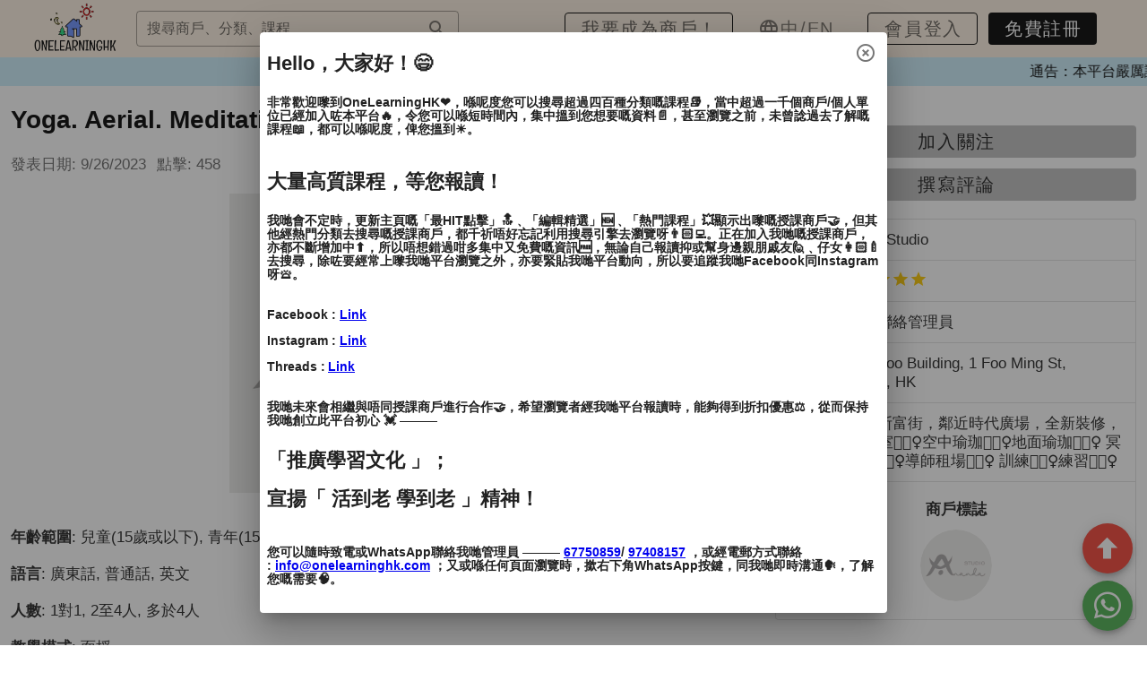

--- FILE ---
content_type: text/html; charset=utf-8
request_url: https://www.onelearninghk.com/course/post-1601499625
body_size: 6987
content:
<!doctype html>
<html data-n-head-ssr lang="en" data-n-head="%7B%22lang%22:%7B%22ssr%22:%22en%22%7D%7D">
  <head >
    <title>Ananda Studio - Yoga. Aerial. Meditation - 學習與教學搜尋平台 | OneLearningHK</title><meta data-n-head="ssr" charset="utf-8"><meta data-n-head="ssr" name="viewport" content="width=device-width, initial-scale=1"><meta data-n-head="ssr" name="format-detection" content="telephone=no"><meta data-n-head="ssr" data-hid="description" name="description" content="位於波斯富街，鄰近時代廣場，全新裝修，自助時租練習室🧘🏻‍♀️空中瑜珈🧘🏻‍♀️地面瑜珈🧘🏻‍♀️ 冥想🧘🏻‍♀️工作坊🧘🏻‍♀️導師租場🧘🏻‍♀️ 訓練🧘🏻‍♀️練習🧘🏻‍♀️"><meta data-n-head="ssr" data-hid="keywords" name="keywords" keywords="Ananda Studio,"><meta data-n-head="ssr" data-hid="og:title" property="og:title" content="Ananda Studio - Yoga. Aerial. Meditation - 學習與教學搜尋平台 | OneLearningHK"><meta data-n-head="ssr" data-hid="og:description" property="og:description" content="位於波斯富街，鄰近時代廣場，全新裝修，自助時租練習室🧘🏻‍♀️空中瑜珈🧘🏻‍♀️地面瑜珈🧘🏻‍♀️ 冥想🧘🏻‍♀️工作坊🧘🏻‍♀️導師租場🧘🏻‍♀️ 訓練🧘🏻‍♀️練習🧘🏻‍♀️"><meta data-n-head="ssr" data-hid="og:type" property="og:type" content="website"><meta data-n-head="ssr" data-hid="og:image" property="og:image" content="https://onelearninghk.s3.ap-southeast-1.amazonaws.com/posts/avatars/1279/medium/1.jpg?1695732786"><meta data-n-head="ssr" data-hid="og:url" property="og:url" content="https://www.onelearninghk.com/course/post-1601499625"><meta data-n-head="ssr" property="og:locale" content="zh-hk"><link data-n-head="ssr" rel="icon" type="image/x-icon" href="/favicon.ico"><link data-n-head="ssr" rel="stylesheet" href="//unpkg.com/viewerjs@1.10.5/dist/viewer.css"><link data-n-head="ssr" rel="stylesheet" type="text/css" href="https://cdn.jsdelivr.net/npm/@mdi/font@latest/css/materialdesignicons.min.css"><link data-n-head="ssr" data-hid="gf-prefetch" rel="dns-prefetch" href="https://fonts.gstatic.com/"><link data-n-head="ssr" data-hid="gf-preconnect" rel="preconnect" href="https://fonts.gstatic.com/" crossorigin=""><link data-n-head="ssr" data-hid="gf-preload" rel="preload" as="style" href="https://fonts.googleapis.com/css2?family=Roboto:wght@100;100;300;400;500;700;900&amp;display=swap"><link data-n-head="ssr" data-hid="canonical" rel="canonical" href="https://www.onelearninghk.com/course/post-1601499625"><script data-n-head="ssr" data-hid="gf-script">(function(){var l=document.createElement('link');l.rel="stylesheet";l.href="https://fonts.googleapis.com/css2?family=Roboto:wght@100;100;300;400;500;700;900&display=swap";document.querySelector("head").appendChild(l);})();</script><script data-n-head="ssr" data-hid="nuxt-jsonld-411df58f" type="application/ld+json">{"@context":"http://schema.org","@type":"Course","name":"Yoga. Aerial. Meditation","description":"位於波斯富街，鄰近時代廣場，全新裝修，自助時租練習室🧘🏻‍♀️空中瑜珈🧘🏻‍♀️地面瑜珈🧘🏻‍♀️ 冥想🧘🏻‍♀️工作坊🧘🏻‍♀️導師租場🧘🏻‍♀️ 訓練🧘🏻‍♀️練習🧘🏻‍♀️","url":"https://www.onelearninghk.com/course/post-1601499625","provider":{"@type":"Organization","name":"Ananda Studio","sameAs":"https://www.onelearninghk.com/merchant/merchant-8485348689"},"sameAs":["https://www.facebook.com/One-Learning-HK-101914322381263/","https://www.instagram.com/onelearninghk/"],"address":{"@type":"PostalAddress","addressRegion":"HK","postalCode":"999077","addressCountry":"HK"}}</script><noscript data-n-head="ssr" data-hid="gf-noscript"><link rel="stylesheet" href="https://fonts.googleapis.com/css2?family=Roboto:wght@100;100;300;400;500;700;900&display=swap"></noscript><link rel="preload" href="/_nuxt/d92d7d6.js" as="script"><link rel="preload" href="/_nuxt/d533bcb.js" as="script"><link rel="preload" href="/_nuxt/css/f8f8a34.css" as="style"><link rel="preload" href="/_nuxt/52f12ba.js" as="script"><link rel="preload" href="/_nuxt/css/2efd2c1.css" as="style"><link rel="preload" href="/_nuxt/26ae3bc.js" as="script"><link rel="preload" href="/_nuxt/css/df6c9dd.css" as="style"><link rel="preload" href="/_nuxt/340a1c4.js" as="script"><link rel="preload" href="/_nuxt/css/1bca6f7.css" as="style"><link rel="preload" href="/_nuxt/e2fc05f.js" as="script"><link rel="stylesheet" href="/_nuxt/css/f8f8a34.css"><link rel="stylesheet" href="/_nuxt/css/2efd2c1.css"><link rel="stylesheet" href="/_nuxt/css/df6c9dd.css"><link rel="stylesheet" href="/_nuxt/css/1bca6f7.css">
  </head>
  <body >
    <div data-server-rendered="true" id="__nuxt"><!----><div id="__layout"><div data-app="true" id="app" class="v-application v-application--is-ltr theme--light"><div class="v-application--wrap"><main class="v-main" style="padding-top:0px;padding-right:0px;padding-bottom:0px;padding-left:0px;"><div class="v-main__wrap"><div data-v-7f509dfb><header class="header-wrapper v-sheet theme--light v-toolbar v-toolbar--flat v-app-bar v-app-bar--fixed" style="height:56px;margin-top:0px;transform:translateY(0px);left:0px;right:0px;background-color:#fff;border-color:#fff;" data-v-7f509dfb><div class="v-toolbar__content" style="height:56px;"><button type="button" class="v-app-bar__nav-icon v-btn v-btn--icon v-btn--round theme--light v-size--default" data-v-7f509dfb><span class="v-btn__content"><i aria-hidden="true" class="v-icon notranslate mdi mdi-menu theme--light" data-v-7f509dfb></i></span></button> <a href="/" data-v-7f509dfb><img src="/_nuxt/img/logo-1.d12bce6.png" alt="OneLearningHK" title="OneLearningHK" loading="lazy" class="header-wrapper__icon" data-v-7f509dfb></a> <div class="spacer" data-v-7f509dfb></div> <div class="header-wrapper__search ml-3" data-v-7f509dfb><div class="v-input v-input--hide-details v-input--dense theme--light v-text-field v-text-field--solo-flat v-text-field--enclosed v-text-field--outlined v-select v-autocomplete" data-v-73e4752b data-v-7f509dfb><div class="v-input__control"><div role="combobox" aria-haspopup="listbox" aria-expanded="false" aria-owns="list-1647330" class="v-input__slot"><fieldset aria-hidden="true"><legend style="width:0px;"><span class="notranslate">&#8203;</span></legend></fieldset><div class="v-select__slot"><label for="input-1647330" class="v-label theme--light" style="left:0px;right:auto;position:absolute;">搜尋商戶、分類、課程</label><input id="input-1647330" type="text" autocomplete="off"><div class="v-input__append-inner"><div></div></div><div class="v-input__append-inner"><div class="v-input__icon v-input__icon--append"><i aria-hidden="true" class="v-icon notranslate mdi mdi-magnify theme--light"></i></div></div><input type="hidden"></div><div class="v-menu"><!----></div></div></div></div></div></div></header> <!----> <nav class="v-navigation-drawer v-navigation-drawer--close v-navigation-drawer--fixed v-navigation-drawer--is-mobile v-navigation-drawer--temporary theme--light" style="height:100vh;top:0px;transform:translateX(-100%);width:256px;" data-v-7f509dfb><div class="v-navigation-drawer__prepend"><div tabindex="-1" class="v-list-item v-list-item--two-line theme--light" data-v-7f509dfb><div class="v-avatar v-list-item__avatar" style="height:40px;min-width:40px;width:40px;" data-v-7f509dfb><img src="/_nuxt/img/avatar-default.817f525.png" alt="avatar" title="avatar" loading="lazy" data-v-7f509dfb></div> <div class="v-list-item__content pl-6" data-v-7f509dfb><div class="v-list-item__title" data-v-7f509dfb><a data-v-7f509dfb>會員登入</a></div></div></div></div><div class="v-navigation-drawer__content"> <hr role="separator" aria-orientation="horizontal" class="v-divider theme--light" data-v-7f509dfb> <div class="v-list v-sheet theme--light v-list--dense" data-v-7f509dfb><a tabindex="0" href="/merchant/signup" class="v-list-item v-list-item--link theme--light" data-v-7f509dfb><div class="v-list-item__icon" data-v-7f509dfb><i aria-hidden="true" class="v-icon notranslate mdi mdi-account-group theme--light" data-v-7f509dfb></i></div> <div class="v-list-item__content" data-v-7f509dfb><div class="v-list-item__title" data-v-7f509dfb>我要成為商戶！</div></div></a> <!----> <!----> <div tabindex="-1" class="v-list-item theme--light" data-v-7f509dfb><div class="d-flex justify-center align-center language-switch mt-7" data-v-7f509dfb><button type="button" class="v-btn v-btn--text v-btn--tile theme--light v-size--default" data-v-7f509dfb><span class="v-btn__content">ENGLISH</span></button> <button type="button" class="v-btn v-btn--text v-btn--tile theme--light v-size--default header-wrapper__active" data-v-7f509dfb><span class="v-btn__content">中文</span></button></div></div></div></div><div class="v-navigation-drawer__border"></div></nav></div> <div class="course-wrapper" data-v-6ab68b8a><div class="addthis_inline_share_toolbox" data-v-6ab68b8a></div> <div class="container" data-v-6ab68b8a data-v-6ab68b8a><div class="row course-detail__wrapper align-center justify-center" data-v-6ab68b8a data-v-6ab68b8a><div class="text-left col col-12" data-v-6ab68b8a data-v-6ab68b8a><div class="row align-start" data-v-6ab68b8a data-v-6ab68b8a><div xs="12" class="text-left pr-5 col-md-8 col-12" data-v-6ab68b8a data-v-6ab68b8a><h1 class="course-detail__title mb-5" data-v-6ab68b8a>Yoga. Aerial. Meditation</h1> <div class="row mt-5" data-v-6ab68b8a data-v-6ab68b8a><div class="course-date ml-3" data-v-6ab68b8a> 發表日期: 9/26/2023</div> <div class="course-date ml-3" data-v-6ab68b8a> 點擊: 456</div></div> <img src="https://onelearninghk.s3.ap-southeast-1.amazonaws.com/posts/images/1279/original/1.jpg?1695732786" alt="Yoga. Aerial. Meditation" title="Yoga. Aerial. Meditation" class="course-detail__cover mt-8" data-v-6ab68b8a> <div class="text-right mt-6 col col-12" data-v-6ab68b8a data-v-6ab68b8a><button type="button" class="v-btn v-btn--has-bg theme--light v-size--default" style="width:100%;background-color:#bdbdbd;border-color:#bdbdbd;" data-v-6ab68b8a><span class="v-btn__content">
                加入關注
              </span></button> <button type="button" class="mt-3 v-btn v-btn--has-bg theme--light v-size--default" style="width:100%;background-color:#bdbdbd;border-color:#bdbdbd;" data-v-6ab68b8a><span class="v-btn__content">
                撰寫評論
              </span></button> <div class="text-left mt-8 v-card v-sheet v-sheet--outlined theme--light" style="width:100%;" data-v-6ab68b8a><div class="course-detail__caption py-3  pl-3" data-v-6ab68b8a><strong data-v-6ab68b8a>商戶 :</strong> Ananda Studio</div> <hr role="separator" aria-orientation="horizontal" class="v-divider theme--light" data-v-6ab68b8a> <div class="course-detail__caption py-3  pl-3 d-flex align-center" data-v-6ab68b8a><strong data-v-6ab68b8a>評分  :</strong> <div class="v-rating ml-3 v-rating--readonly" data-v-6ab68b8a><button type="button" aria-label="Rating 1 of 5" class="v-icon notranslate v-icon--link mdi mdi-star theme--light" style="font-size:40px;color:#FDC800;caret-color:#FDC800;"></button><button type="button" aria-label="Rating 2 of 5" class="v-icon notranslate v-icon--link mdi mdi-star theme--light" style="font-size:40px;color:#FDC800;caret-color:#FDC800;"></button><button type="button" aria-label="Rating 3 of 5" class="v-icon notranslate v-icon--link mdi mdi-star theme--light" style="font-size:40px;color:#FDC800;caret-color:#FDC800;"></button><button type="button" aria-label="Rating 4 of 5" class="v-icon notranslate v-icon--link mdi mdi-star theme--light" style="font-size:40px;color:#FDC800;caret-color:#FDC800;"></button><button type="button" aria-label="Rating 5 of 5" class="v-icon notranslate v-icon--link mdi mdi-star theme--light" style="font-size:40px;color:#FDC800;caret-color:#FDC800;"></button></div></div> <hr role="separator" aria-orientation="horizontal" class="v-divider theme--light" data-v-6ab68b8a> <div class="course-detail__caption py-3  pl-3" data-v-6ab68b8a><strong data-v-6ab68b8a>聯絡方式  :</strong> 請聯絡管理員</div> <hr role="separator" aria-orientation="horizontal" class="v-divider theme--light" data-v-6ab68b8a> <div class="course-detail__caption py-3  pl-3" data-v-6ab68b8a><strong data-v-6ab68b8a>地址  :</strong> 3C Po Foo Building, 1 Foo Ming St, Causeway Bay, HK</div> <hr role="separator" aria-orientation="horizontal" class="v-divider theme--light" data-v-6ab68b8a> <div class="course-detail__caption py-3  pl-3" data-v-6ab68b8a><strong data-v-6ab68b8a>簡介  :</strong> 位於波斯富街，鄰近時代廣場，全新裝修，自助時租練習室🧘🏻‍♀️空中瑜珈🧘🏻‍♀️地面瑜珈🧘🏻‍♀️ 冥想🧘🏻‍♀️工作坊🧘🏻‍♀️導師租場🧘🏻‍♀️ 訓練🧘🏻‍♀️練習🧘🏻‍♀️</div> <hr role="separator" aria-orientation="horizontal" class="v-divider theme--light" data-v-6ab68b8a> <div class="d-flex flex-column justify-center align-center" data-v-6ab68b8a><div class="text-center pt-5" data-v-6ab68b8a><div class="course-detail-card__caption" data-v-6ab68b8a><strong data-v-6ab68b8a>商戶標誌</strong></div></div> <div class="v-avatar mt-3 mb-5" style="height:80px;min-width:80px;width:80px;" data-v-480ad3b3 data-v-6ab68b8a><div aria-label="merchant.name" role="img" loading="lazy" class="v-image v-responsive course-detail-card__logo theme--light" data-v-480ad3b3><div class="v-image__image v-image__image--preload v-image__image--cover" style="background-image:;background-position:center center;"></div><div class="v-image__placeholder"><div class="v-sheet theme--light" data-v-480ad3b3><div aria-busy="true" aria-live="polite" role="alert" class="v-skeleton-loader v-skeleton-loader--is-loading theme--light" data-v-480ad3b3><div class="v-skeleton-loader__image v-skeleton-loader__bone"></div></div></div></div><div class="v-responsive__content"></div></div></div> <!----></div></div></div> <div class="mt-8" data-v-6ab68b8a><p class="course-detail__html my-5" data-v-6ab68b8a><b data-v-6ab68b8a>年齡範圍</b>: 兒童(15歲或以下), 青年(15-24歲), 成人(24-65歲), 長者(65歲或以上)  </p></div> <div class="mt-3" data-v-6ab68b8a><p class="course-detail__html my-5" data-v-6ab68b8a><b data-v-6ab68b8a>語言</b>: 廣東話, 普通話, 英文  </p></div> <div class="mt-3" data-v-6ab68b8a><p class="course-detail__html my-5" data-v-6ab68b8a><b data-v-6ab68b8a>人數</b>: 1對1, 2至4人, 多於4人  </p></div> <div class="mt-3" data-v-6ab68b8a><p class="course-detail__html my-5" data-v-6ab68b8a><b data-v-6ab68b8a>教學模式</b>: 面授  </p></div> <div class="mt-3" data-v-6ab68b8a><p class="course-detail__html my-5" data-v-6ab68b8a><b data-v-6ab68b8a>時間</b>: 個別查詢  </p></div> <div class="mt-3" data-v-6ab68b8a><p class="course-detail__html my-5" data-v-6ab68b8a><b data-v-6ab68b8a>價錢</b>: $100 - $300  </p></div> <div class="mt-3" data-v-6ab68b8a><p class="course-detail__html my-5" data-v-6ab68b8a><b data-v-6ab68b8a>服務地區</b>: 灣仔區  </p></div> <div class="mt-8" data-v-6ab68b8a><p class="course-detail__html my-5" data-v-6ab68b8a><h3>自助時租練習室</h3>

<h3><br />
位於波斯富街，鄰近時代廣場，全新裝修，自助時租練習室🧘🏻&zwj;♀️空中瑜珈🧘🏻&zwj;♀️地面瑜珈🧘🏻&zwj;♀️ 冥想🧘🏻&zwj;♀️工作坊🧘🏻&zwj;♀️導師租場🧘🏻&zwj;♀️ 訓練🧘🏻&zwj;♀️練習🧘🏻&zwj;♀️</h3>
</p></div> <div class="row px-3" data-v-6ab68b8a data-v-6ab68b8a><div class="ml-2" data-v-5dc01ed0 data-v-6ab68b8a><div class="tagLabels my-3 text-left" data-v-5dc01ed0></div></div></div> <div class="mt-5" data-v-6ab68b8a><h4 data-v-6ab68b8a>分類 :</h4> <div data-v-6ab68b8a><div data-v-6ab68b8a> 場地租借服務 - 瑜伽室
                    <!----></div></div></div> <div class="mt-8" data-v-6ab68b8a><div class="row mt-0 text-center align-start justify-center" data-v-6ab68b8a data-v-6ab68b8a><!----> <!----></div></div> <div class="mt-8" data-v-6ab68b8a><p class="course-detail__html my-3" data-v-6ab68b8a>*所有資料只供參考，詳情請向商戶查詢。</p></div></div> <!----></div></div></div> <div class="row course-detail-comments pt-7 pb-10 align-center justify-center" data-v-6ab68b8a data-v-6ab68b8a><div class="text-left col col-12" data-v-6ab68b8a data-v-6ab68b8a><div class="course-detail-comments__title font-weight-black ml-3" data-v-6ab68b8a>0 用戶評論</div> <div class="row text-right" data-v-6ab68b8a data-v-6ab68b8a><div xs="12" class="col-md-8 col-12" data-v-6ab68b8a data-v-6ab68b8a><div class="course-detail-comments__list" data-v-6ab68b8a></div></div></div></div></div> <div class="row align-center justify-center" data-v-6ab68b8a data-v-6ab68b8a><div class="col col-12" data-v-6ab68b8a data-v-6ab68b8a><div class="row email-subscription" data-v-3319f8b8 data-v-3319f8b8 data-v-6ab68b8a><!----> <div xs="12" class="col-md-8 col" data-v-3319f8b8 data-v-3319f8b8><div class="d-flex flex-column v-card v-card--flat v-sheet theme--light text-center align-center justify-center" data-v-3319f8b8><div data-v-3319f8b8><h3 class="email-subscription__subtitle" data-v-3319f8b8>訂閱我們</h3> <p class="email-subscription__title mt-2 zh-font-bold" data-v-3319f8b8>接收最新資訊及優惠</p> <div class="v-input v-input--hide-details theme--light v-text-field v-text-field--single-line v-text-field--solo v-text-field--solo-flat v-text-field--enclosed v-text-field--outlined" data-v-3319f8b8><div class="v-input__control"><div class="v-input__slot"><div class="v-input__prepend-inner"><div class="v-input__icon v-input__icon--prepend-inner"><i aria-hidden="true" class="v-icon notranslate mdi mdi-email theme--light"></i></div></div><fieldset aria-hidden="true"><legend><span class="notranslate">&#8203;</span></legend></fieldset><div class="v-text-field__slot"><label for="input-1647371" class="v-label theme--light" style="left:0px;right:auto;position:absolute;">輸入您的電郵</label><input id="input-1647371" type="text" value=""></div><div class="v-input__append-inner"><div></div></div></div></div></div> <button type="button" class="mt-5 px-10 v-btn v-btn--has-bg theme--light v-size--default" style="background-color:#bdbdbd;border-color:#bdbdbd;" data-v-3319f8b8><span class="v-btn__content">
          訂閱！
        </span></button></div></div></div></div></div></div></div> <div class="signup-dialog-wrapper" data-v-1f950962 data-v-6ab68b8a><div role="dialog" height="320" class="v-dialog__container" data-v-1f950962><!----></div></div></div> <footer class="v-footer pa-0 v-sheet theme--light rounded-0" data-v-6e991e97><div class="footer" data-v-6e991e97><div class="container footer__container pa-0" data-v-6e991e97><div class="d-flex flex-column justify-start align-stretch" data-v-6e991e97><a href="/" class="align-self-center" data-v-6e991e97><img alt="主頁" src="/_nuxt/img/logo-1.d12bce6.png" title="主頁" loading="lazy" height="100" width="160" data-v-6e991e97></a> <div class="d-flex flex-row flex-wrap justify-start align-start my-8" data-v-6e991e97><div class="d-flex flex-column justify-start align-start footer__col-container pl-15" data-v-6e991e97><div class="footer__col-header" data-v-6e991e97>業務</div> <a href="/merchant/signup" class="footer__col-link mt-2" data-v-6e991e97>
              成為商戶
            </a> <a class="footer__col-link mt-2" data-v-6e991e97>
              成為會員
            </a> <a href="/partnership" class="footer__col-link mt-2" data-v-6e991e97>
              合作夥伴
            </a></div> <div class="d-flex flex-column justify-start align-start footer__col-container pl-5" data-v-6e991e97><div class="footer__col-header" data-v-6e991e97>法律聲明</div> <a target="_blank" href="https://onelearninghk.s3.ap-southeast-1.amazonaws.com/public/PRIVACY+POLICY.pdf" class="footer__col-link mt-2" data-v-6e991e97>
              私隱政策
            </a> <a target="_blank" href="https://onelearninghk.s3.ap-southeast-1.amazonaws.com/public/TERMS+AND+CONDITIONS.pdf" class="footer__col-link mt-2" data-v-6e991e97>
              使用條款
            </a></div> <div class="d-flex flex-column justify-start align-start footer__col-container pl-15" data-v-6e991e97><div class="footer__col-header" data-v-6e991e97>資訊</div> <a href="/blog" class="footer__col-link mt-2" data-v-6e991e97>網誌</a> <a href="/others" class="footer__col-link mt-2" data-v-6e991e97>其他</a></div> <div class="d-flex flex-column justify-start align-start footer__col-container pl-5" data-v-6e991e97><div class="footer__col-header" data-v-6e991e97>關於我們</div> <a href="/about" class="footer__col-link mt-2" data-v-6e991e97>了解 OneLearningHK</a> <a href="/join" class="footer__col-link mt-2" data-v-6e991e97>工作機會</a></div></div> <div class="d-flex flex-column justify-start align-center" data-v-6e991e97><div class="footer__col-header mb-8" data-v-6e991e97>語言</div> <div class="v-menu language" data-v-c58a405c data-v-6e991e97><button type="button" class="language__btn v-btn v-btn--block v-btn--text v-btn--tile theme--light v-size--default" data-v-c58a405c><span class="v-btn__content"><div class="d-flex flex-row justify-space-between align-center" data-v-c58a405c><img src="/_nuxt/img/language-white.08e534c.svg" height="16" width="16" alt="Language" title="Language" loading="lazy" data-v-c58a405c> <span class="ml-2" data-v-c58a405c>中文</span> <i aria-hidden="true" class="v-icon notranslate mdi mdi-menu-down theme--light" data-v-c58a405c></i></div></span></button><!----></div> <div class="footer__col-header mt-8" data-v-6e991e97>緊貼 OneLearningHK</div> <div class="d-flex flex-row justify-start align-center mt-2" data-v-6e991e97><a target="_blank" href="https://www.facebook.com/One-Learning-HK-101914322381263" class="social-link" data-v-6e991e97><i aria-hidden="true" class="v-icon notranslate mdi mdi-facebook theme--light" data-v-6e991e97></i></a> <a target="_blank" href="https://instagram.com/onelearninghk?igshid=YmMyMTA2M2Y=" class="social-link" data-v-6e991e97><i aria-hidden="true" class="v-icon notranslate mdi mdi-instagram theme--light" data-v-6e991e97></i></a> <a target="_blank" href="https://www.threads.com/@onelearninghk?igshid=NTc4MTIwNjQ2YQ==" class="social-link pt-2" style="padding-left:1px;" data-v-6e991e97><img src="/_nuxt/img/threads.7121909.svg" height="25" width="25" alt="Threads" title="Threads" loading="lazy" data-v-6e991e97></a></div></div></div> <p class="footer__statement mt-4" data-v-6e991e97>©2026 OneLearningHK@Dream City Century Limited. 版權所有，不得轉載。</p></div></div></footer> <div data-v-dec2cb92><div role="dialog" height="320" class="v-dialog__container" data-v-dec2cb92><!----></div></div> <div class="signup-dialog-wrapper" data-v-0f21ca04><div role="dialog" height="320" class="v-dialog__container" data-v-0f21ca04><!----></div></div> <div class="message-dialog-wrapper" data-v-690cac59><div role="dialog" height="320" class="v-dialog__container" data-v-690cac59><!----></div></div> <div class="loading-dialog-wrapper" data-v-08db1336><div role="dialog" height="320" class="v-dialog__container" data-v-08db1336><!----></div></div> <button type="button" class="v-btn v-btn--bottom v-btn--is-elevated v-btn--fab v-btn--fixed v-btn--has-bg v-btn--right v-btn--round theme--dark v-size--default green" data-v-e3715f34><span class="v-btn__content"><i aria-hidden="true" class="v-icon notranslate mdi mdi-whatsapp theme--dark" data-v-e3715f34></i></span></button> <button type="button" class="scroll-btn v-btn v-btn--bottom v-btn--is-elevated v-btn--fab v-btn--fixed v-btn--has-bg v-btn--right v-btn--round theme--dark v-size--default red" data-v-2eca9fa8><span class="v-btn__content"><i aria-hidden="true" class="v-icon notranslate mdi mdi-arrow-up-bold theme--dark" data-v-2eca9fa8></i></span></button> <div class="signup-dialog-wrapper" data-v-5c97f71c><div role="dialog" height="320" class="v-dialog__container" data-v-5c97f71c><!----></div></div> <div class="signup-dialog-wrapper" data-v-ce93acf0><div role="dialog" height="320" class="v-dialog__container" data-v-ce93acf0><!----></div></div></div></main></div></div></div></div><script>window.__NUXT__=(function(a,b,c,d,e,f,g,h,i,j,k,l,m,n,o,p,q,r,s){return {layout:"default",data:[{}],fetch:{},error:b,state:{app:{dialog:{showSignUpDialog:a,showSignInDialog:a,showCommentDialog:a,showMessageDialog:a,messageDialogTitle:c,messageDialogDetail:c,showLoadingDialog:a,showAdFirstDialog:a,showAdSecondDialog:a}},blog:{},page:{searchResult:{categories:[],posts:[]}},post:{mainCategories:[],currentCategory:{},homePosts:{},filteredPosts:[],currentMerchant:{},currentPost:{id:1279,title:g,subtitle:g,content:"\u003Ch3\u003E自助時租練習室\u003C\u002Fh3\u003E\r\n\r\n\u003Ch3\u003E\u003Cbr \u002F\u003E\r\n位於波斯富街，鄰近時代廣場，全新裝修，自助時租練習室🧘🏻&zwj;♀️空中瑜珈🧘🏻&zwj;♀️地面瑜珈🧘🏻&zwj;♀️ 冥想🧘🏻&zwj;♀️工作坊🧘🏻&zwj;♀️導師租場🧘🏻&zwj;♀️ 訓練🧘🏻&zwj;♀️練習🧘🏻&zwj;♀️\u003C\u002Fh3\u003E\r\n",slug:"post-1601499625",locale:d,views:456,isBookmarked:a,avatarUrl:"\u002F\u002Fonelearninghk.s3.ap-southeast-1.amazonaws.com\u002Fposts\u002Favatars\u002F1279\u002Fmedium\u002F1.jpg?1695732786",imageUrl:"\u002F\u002Fonelearninghk.s3.ap-southeast-1.amazonaws.com\u002Fposts\u002Fimages\u002F1279\u002Foriginal\u002F1.jpg?1695732786",mode:"face",session:"個別查詢",pplSize:"4_100,1_1,2_4",location:"area4",language:"can,eng,man",ageGroup:"kids,teenagers,adults,silver",teachingGender:b,info:{priceRange:"$100 - $300"},merchant:{id:1285,name:"Ananda Studio",slug:"merchant-8485348689",address:"3C Po Foo Building, 1 Foo Ming St, Causeway Bay, HK",contact:"98858208",description:"位於波斯富街，鄰近時代廣場，全新裝修，自助時租練習室🧘🏻‍♀️空中瑜珈🧘🏻‍♀️地面瑜珈🧘🏻‍♀️ 冥想🧘🏻‍♀️工作坊🧘🏻‍♀️導師租場🧘🏻‍♀️ 訓練🧘🏻‍♀️練習🧘🏻‍♀️",email:h,uid:h,provider:"email",profileImageUrl:"\u002F\u002Fonelearninghk.s3.ap-southeast-1.amazonaws.com\u002Fmerchants\u002Fprofile_images\u002F1285\u002Foriginal\u002FProfile.jpg?1695701950",point:5,createdAt:"2023-09-26T04:19:10.649Z",updatedAt:"2024-10-24T06:08:11.967Z",weight:i,isMobileHide:c,isEmailHide:c},hashtags:[],comments:[],expiredAt:"2023-09-26T20:53:00.000Z",updatedAt:"2026-01-25T02:30:36.671Z",createdAt:"2023-09-26T04:19:12.904Z",weight:i,mainCategories:[{id:j,title:k,locale:f,slug:l,imageUrl:m,weight:e},{id:n,title:o,locale:d,slug:p,imageUrl:q,weight:e}],categories:[{id:1307,title:"瑜伽室",slug:r,locale:d,imageUrl:"\u002F\u002Fonelearninghk.s3.ap-southeast-1.amazonaws.com\u002Fcategories\u002Fimages\u002F1307\u002Fsquare\u002F1.jpg?1694783953",mainCategory:{id:n,title:o,locale:d,slug:p,imageUrl:q,weight:e},parent:b,children:[],weight:s,ancestry:b},{id:1308,title:r,slug:"Yoga Room-en",locale:f,imageUrl:"\u002F\u002Fonelearninghk.s3.ap-southeast-1.amazonaws.com\u002Fcategories\u002Fimages\u002F1308\u002Fsquare\u002F1.jpg?1694783993",mainCategory:{id:j,title:k,locale:f,slug:l,imageUrl:m,weight:e},parent:b,children:[],weight:s,ancestry:b}]},recentViewPosts:[],currentHashtag:{},homeBanners:[],popups:[],webconfigs:[]},user:{userProfile:{uid:c},userBookmarks:[],userComments:[]},i18n:{routeParams:{}}},serverRendered:true,routePath:"\u002Fcourse\u002Fpost-1601499625",config:{gtagId:"G-YNNE6EX8G4",apiDomain:"https:\u002F\u002Fapi.onelearninghk.com",_app:{basePath:"\u002F",assetsPath:"\u002F_nuxt\u002F",cdnURL:b}},__i18n:{langs:{}}}}(false,null,"","zh-hk",8,"en","Yoga. Aerial. Meditation","anandastudiocwb@gmail.com",0,17,"Venue Rental Services","venue-rental-services-en","\u002F\u002Fonelearninghk.s3.ap-southeast-1.amazonaws.com\u002Fmain_categories\u002Fimages\u002F17\u002Fsquare\u002Freal-estate.png?1638799034",35,"場地租借服務","venue-rental-services","\u002F\u002Fonelearninghk.s3.ap-southeast-1.amazonaws.com\u002Fmain_categories\u002Fimages\u002F35\u002Fsquare\u002Freal-estate.png?1636455031","Yoga Room",20));</script><script src="/_nuxt/d92d7d6.js" defer></script><script src="/_nuxt/340a1c4.js" defer></script><script src="/_nuxt/e2fc05f.js" defer></script><script src="/_nuxt/d533bcb.js" defer></script><script src="/_nuxt/52f12ba.js" defer></script><script src="/_nuxt/26ae3bc.js" defer></script>
  <script defer src="https://static.cloudflareinsights.com/beacon.min.js/vcd15cbe7772f49c399c6a5babf22c1241717689176015" integrity="sha512-ZpsOmlRQV6y907TI0dKBHq9Md29nnaEIPlkf84rnaERnq6zvWvPUqr2ft8M1aS28oN72PdrCzSjY4U6VaAw1EQ==" data-cf-beacon='{"version":"2024.11.0","token":"4e507cfc352b4b6993e99e72241e9870","r":1,"server_timing":{"name":{"cfCacheStatus":true,"cfEdge":true,"cfExtPri":true,"cfL4":true,"cfOrigin":true,"cfSpeedBrain":true},"location_startswith":null}}' crossorigin="anonymous"></script>
</body>
</html>


--- FILE ---
content_type: text/css; charset=UTF-8
request_url: https://www.onelearninghk.com/_nuxt/css/2efd2c1.css
body_size: 1273
content:
h1[data-v-bfedb7fe]{font-size:20px}.nuxt-progress{position:fixed;top:0;left:0;right:0;height:2px;width:0;opacity:1;transition:width .1s,opacity .4s;background-color:#000;z-index:999999}.nuxt-progress.nuxt-progress-notransition{transition:none}.nuxt-progress-failed{background-color:red}body{font-family:Roboto,sans-serif}a{font-weight:700;text-decoration:underline}.header-wrapper{background-color:#fff2e2!important}.footer{background-color:#85a6a3!important}.zh-font-bold{font-family:Roboto-Bold,sans-serif!important}.zh-font{font-family:Roboto,sans-serif!important}.background-white{background-color:#fff}.background-grey{background-color:#f1f1f2}.course-detail__html img{max-width:200px;max-height:225px;-o-object-fit:contain;object-fit:contain;margin-right:12px}.viewer-title{display:none}.ck-editor__editable_inline{min-height:200px}.swiper-container{padding:40px 0 60px!important}@media only screen and (min-width:600px)and (max-width:960px){.swiper-container{margin-left:-220px!important;margin-right:-220px!important}}@media only screen and (max-width:600px){.swiper-container{padding:30px 0 60px!important;margin-left:-220px!important;margin-right:-220px!important}}.swiper .swiper-pagination{bottom:-4px!important}.swiper .swiper-pagination-bullet-active{background:#000!important}.swiper #swiper-button-prev{position:absolute;margin-top:-20px;top:50%;left:30px;z-index:99;border:1px solid #fff;border-radius:50%;width:40px;height:40px;background:rgba(0,0,0,.6)}@media only screen and (min-width:600px)and (max-width:960px){.swiper #swiper-button-prev{left:220px}}@media only screen and (max-width:600px){.swiper #swiper-button-prev{left:220px}}.swiper #swiper-button-prev .v-icon{color:#fff}.swiper #swiper-button-next{position:absolute;margin-top:-20px;top:50%;right:30px;z-index:99;border:1px solid #fff;border-radius:50%;width:40px;height:40px;background:rgba(0,0,0,.6)}@media only screen and (min-width:600px)and (max-width:960px){.swiper #swiper-button-next{right:220px}}@media only screen and (max-width:600px){.swiper #swiper-button-next{right:220px}}.swiper #swiper-button-next .v-icon{color:#fff}.swiper .swiper-slide{transform:scale(.75)}@media only screen and (max-width:600px){.swiper .swiper-slide{transform:scale(.6)}}.swiper .swiper-slide.swiper-slide-duplicate{transform:scale(.75) translateZ(0)}@media only screen and (max-width:600px){.swiper .swiper-slide.swiper-slide-duplicate{transform:scale(.6)}}.swiper .swiper-slide.swiper-slide-prev{transform:scale(.75) translateZ(0)}@media only screen and (max-width:600px){.swiper .swiper-slide.swiper-slide-prev{transform:scale(.6)}}.swiper .swiper-slide.swiper-slide-next{transform:scale(.75) translateZ(0)}@media only screen and (max-width:600px){.swiper .swiper-slide.swiper-slide-next{transform:scale(.6)}}.swiper .swiper-slide.swiper-slide-active{transform:scale(1.18);z-index:2}@media only screen and (max-width:600px){.swiper .swiper-slide.swiper-slide-active{transform:scale(1.24)}}.swiper .swiper-slide .slider-card{height:400px;border-radius:10px;box-shadow:4px 6px 16px rgba(0,0,0,.25)}@media only screen and (min-width:1264px)and (max-width:1680px){.swiper .swiper-slide .slider-card{height:330px}}@media only screen and (min-width:1024px)and (max-width:1264px){.swiper .swiper-slide .slider-card{height:280px}}@media only screen and (min-width:600px)and (max-width:1024px){.swiper .swiper-slide .slider-card{height:260px}}@media only screen and (max-width:600px){.swiper .swiper-slide .slider-card{height:180px}}.swiper .swiper-slide img{width:100%;height:420px;border-radius:10px;-o-object-fit:cover;object-fit:cover}@media only screen and (min-width:1264px)and (max-width:1903px){.swiper .swiper-slide img{height:330px}}@media only screen and (min-width:1024px)and (max-width:1264px){.swiper .swiper-slide img{height:280px}}@media only screen and (min-width:600px)and (max-width:1024px){.swiper .swiper-slide img{height:260px}}@media only screen and (max-width:600px){.swiper .swiper-slide img{height:180px}}@media only screen and (min-width:1904px){.container{max-width:1380px!important}}@media only screen and (min-width:1264px)and (max-width:1903px){.container{max-width:1280px!important}}@media only screen and (min-width:960px)and (max-width:1263px){.container{max-width:948px!important}}.v-main{padding:0!important}@media only screen and (min-width:1904px){.v-main{padding-top:104px!important}}@media only screen and (min-width:1264px)and (max-width:1903px){.v-main{padding-top:104px!important}}@media only screen and (min-width:960px)and (max-width:1263px){.v-main{padding-top:104px!important}}@media only screen and (min-width:600px)and (max-width:960px){.v-main{padding-top:104px!important}}@media only screen and (max-width:600px){.v-main{padding-top:98px!important}}.v-btn{font-family:Roboto,sans-serif}.v-btn.v-size--default{font-size:20px!important}.v-rating{margin-top:-4px}.v-rating .v-icon{font-size:20px!important}@media only screen and (max-width:600px){.v-rating .v-icon{font-size:15px!important}}.v-messages__message{line-height:16px;font-size:14px}.error--text .v-messages__message{color:#e53935}.v-card--link:focus{background-color:#fff}.v-card--link:focus:before{opacity:0!important}.v-list-item__title{font-size:16px!important}.v-text-field.v-text-field--solo .v-label{font-size:17px!important}@media only screen and (max-width:600px){.v-menu__content{width:260px}}.header-wrapper[data-v-7f509dfb]{background-color:#bdbdbd}.header-wrapper__icon[data-v-7f509dfb]{width:88px;height:55px}.header-wrapper__search[data-v-7f509dfb]{width:240px}@media only screen and (min-width:600px)and (max-width:960px){.header-wrapper__search[data-v-7f509dfb]{width:280px}}.header-wrapper__active[data-v-7f509dfb]{border-bottom:2px solid #007a33!important}#wrap[data-v-7f509dfb]{overflow:hidden;position:fixed;top:56px;left:0;right:0;width:100%;height:40px;white-space:nowrap;background-color:#cbedfa;box-sizing:border-box;z-index:7}#slide[data-v-7f509dfb]{position:absolute;-webkit-animation:slide-data-v-7f509dfb linear infinite;animation:slide-data-v-7f509dfb linear infinite}#slide span[data-v-7f509dfb]{line-height:40px;font-size:15px;color:#000;font-weight:700;padding:0 50px}@-webkit-keyframes slide-data-v-7f509dfb{0%{transform:translateX(0)}to{transform:translateX(-50%)}}@keyframes slide-data-v-7f509dfb{0%{transform:translateX(0)}to{transform:translateX(-50%)}}.header-wrapper[data-v-03cd2949]{background-color:#bdbdbd}.header-wrapper__icon[data-v-03cd2949]{width:96px;height:60px}.header-wrapper__search[data-v-03cd2949]{width:360px}#wrap[data-v-03cd2949]{overflow:hidden;position:fixed;top:64px;left:0;right:0;width:100%;height:32px;white-space:nowrap;background-color:#cbedfa;box-sizing:border-box;z-index:7}@media only screen and (min-width:600px)and (max-width:960px){#wrap[data-v-03cd2949]{top:56px}}#slide[data-v-03cd2949]{position:absolute;-webkit-animation:slide-data-v-03cd2949 linear infinite;animation:slide-data-v-03cd2949 linear infinite}#slide span[data-v-03cd2949]{line-height:32px;font-size:16px;color:#000;padding:0 80px}@-webkit-keyframes slide-data-v-03cd2949{0%{transform:translateX(0)}to{transform:translateX(-50%)}}@keyframes slide-data-v-03cd2949{0%{transform:translateX(0)}to{transform:translateX(-50%)}}.footer[data-v-6e991e97]{width:100%;color:#fff;padding:36px!important}.footer__col-container[data-v-6e991e97]{margin-top:16px;width:50%}.footer__col-header[data-v-6e991e97]{font-weight:700;font-size:16px}.footer__col-link[data-v-6e991e97]{color:#fff!important;font-size:14px;text-decoration:none!important}.footer__statement[data-v-6e991e97]{font-size:12px;margin:0}.language__btn[data-v-6e991e97]{border:1px solid #fff!important;font-size:16px!important;font-weight:400!important;padding:20px 12px!important;max-width:140px!important;min-width:140px!important}.language__btn div[data-v-6e991e97]{width:100%}.social-link[data-v-6e991e97]{text-decoration:none}.social-link .v-icon[data-v-6e991e97]{font-size:30px;color:#fff;margin-right:10px}.language__btn[data-v-c58a405c]{border:1px solid #fff!important;font-size:16px!important;font-weight:400!important;padding:20px 12px!important;max-width:140px!important;min-width:140px!important}.language__btn div[data-v-c58a405c]{width:100%}.footer[data-v-3c02325e]{width:100%;color:#fff;padding:20px 0!important}.footer__col-header[data-v-3c02325e]{font-family:Roboto,sans-serif;font-weight:700;font-size:17px}.footer__col-link[data-v-3c02325e]{color:#fff;font-size:17px;font-weight:400;text-decoration:none!important}.footer__statement[data-v-3c02325e]{font-size:14px;font-family:Roboto,sans-serif;margin:0}.social-link[data-v-3c02325e]{text-decoration:none}.social-link .v-icon[data-v-3c02325e]{font-size:30px;color:#fff;margin-right:10px}[data-v-dec2cb92] .signup-dialog-wrapper{overflow-y:visible!important;overflow-y:initial!important;overflow:visible;overflow:initial;height:90%;position:relative}[data-v-dec2cb92] .signup-dialog-wrapper__title{font-family:Roboto-Bold,sans-serif}[data-v-dec2cb92] .signup-dialog-wrapper__logo{width:300px;height:400px;-o-object-fit:contain;object-fit:contain}.signup-card[data-v-dec2cb92]{position:relative;height:100%}.dialog-content[data-v-dec2cb92]{position:absolute;left:0;top:0;right:0;bottom:0;overflow:auto;padding:40px}.ppl1-icon[data-v-dec2cb92]{left:-50px;top:-40px;height:150px}.ppl1-icon[data-v-dec2cb92],.ppl2-icon[data-v-dec2cb92]{position:absolute;width:150px}.ppl2-icon[data-v-dec2cb92]{right:-50px;bottom:-50px;height:200px;z-index:500}.signup-dialog-wrapper__title[data-v-0f21ca04]{font-family:Roboto-Bold,sans-serif}.signup-dialog-wrapper__logo[data-v-0f21ca04]{width:230px;height:320px}.signup-dialog-wrapper__title[data-v-690cac59]{font-family:Roboto-Bold,sans-serif}.signup-dialog-wrapper__logo[data-v-690cac59]{width:230px;height:320px}.loading-dialog-wrapper__title[data-v-08db1336]{font-family:Roboto-Bold,sans-serif}.loading-dialog-wrapper__logo[data-v-08db1336]{width:230px;height:320px}.v-icon[data-v-e3715f34]{font-size:36px!important}.scroll-btn[data-v-2eca9fa8]{bottom:80px}.v-icon[data-v-2eca9fa8]{font-size:36px!important}.popup-body[data-v-5c97f71c]{font-size:12px;line-height:14px}.popup-image[data-v-5c97f71c]{width:100%;max-height:480px;-o-object-fit:contain;object-fit:contain}.v-btn--icon[data-v-5c97f71c],.v-icon[data-v-5c97f71c]{font-size:24px!important;height:30px;width:32px}.popup-body[data-v-ce93acf0]{font-size:12px;line-height:14px}.popup-image[data-v-ce93acf0]{width:100%;max-height:480px;-o-object-fit:contain;object-fit:contain}.v-btn--icon[data-v-ce93acf0],.v-icon[data-v-ce93acf0]{font-size:24px!important;height:30px;width:32px}

--- FILE ---
content_type: image/svg+xml
request_url: https://www.onelearninghk.com/_nuxt/img/language-white.08e534c.svg
body_size: 677
content:
<svg xmlns="http://www.w3.org/2000/svg" width="16" height="16" viewBox="0 0 16 16">
  <g id="Group_3858" data-name="Group 3858" transform="translate(-3299.287 -46.723)">
    <rect id="Rectangle_3437" data-name="Rectangle 3437" width="16" height="16" transform="translate(3299.287 46.723)" fill="none"/>
    <path id="Path_8755" data-name="Path 8755" d="M3312.94,56.847c.059-.159.113-.319.159-.483.006-.025.012-.05.019-.074.04-.147.076-.295.1-.445.013-.068.021-.136.032-.205.017-.111.035-.221.046-.335.018-.189.029-.379.029-.569s-.01-.381-.029-.57c-.011-.113-.03-.224-.046-.335-.011-.068-.018-.137-.032-.2-.028-.151-.064-.3-.1-.444l-.019-.076q-.069-.243-.157-.477l-.009-.027,0,0a6.041,6.041,0,0,0-11.309,0l0,0c-.006.015-.009.029-.015.043-.054.148-.1.3-.148.451-.01.036-.018.073-.028.11-.036.137-.07.274-.1.414-.015.076-.024.154-.035.231-.016.1-.033.208-.044.313-.018.19-.029.381-.029.572s.011.382.029.572c.01.1.027.2.042.3.011.08.021.161.036.24.025.134.058.265.092.4.011.044.021.089.034.133.04.141.086.279.136.416.009.023.015.047.023.07,0,0,0,0,.005.007a6.041,6.041,0,0,0,11.308,0l0,0Zm-.8.483c-.037.069-.078.134-.118.2-.05.084-.1.169-.152.25-.044.065-.091.126-.137.189-.057.079-.113.157-.173.232s-.1.119-.156.178-.125.144-.192.212-.115.11-.173.164-.138.13-.211.192-.125.1-.187.148-.149.116-.227.17-.134.088-.2.131-.16.1-.242.147-.143.076-.216.113-.169.085-.256.124-.151.063-.228.093c-.053.021-.106.039-.16.059a6.192,6.192,0,0,0,1.5-2.892h1.67l-.01.021C3312.232,57.152,3312.192,57.242,3312.145,57.33Zm-10.094-.831c-.039-.116-.072-.232-.1-.348-.013-.048-.026-.1-.038-.144-.023-.1-.044-.2-.062-.3-.015-.083-.027-.166-.039-.251s-.021-.148-.028-.223c-.015-.166-.025-.333-.025-.5s.01-.337.025-.5c.007-.076.019-.152.029-.229s.022-.162.037-.241c.019-.1.04-.206.065-.308.01-.041.021-.082.031-.123.033-.124.068-.248.111-.37h1.768a9.958,9.958,0,0,0,0,3.547h-1.768Zm2.145-1.763a9.464,9.464,0,0,1,.166-1.774h2.648v3.547h-2.648A9.467,9.467,0,0,1,3304.2,54.735Zm5.309-5.046c.086.038.169.08.253.122s.147.074.219.114.161.1.24.146.137.086.2.133.151.111.226.169.128.1.189.149.14.125.209.19.117.108.174.165.128.139.191.211.107.117.156.179.116.152.172.23.094.126.138.192.1.165.151.248c.04.068.082.134.119.2.046.087.087.177.129.267l.01.022h-1.671a6.188,6.188,0,0,0-1.5-2.891c.053.019.106.038.158.058C3309.353,49.626,3309.429,49.656,3309.505,49.69Zm.851,5.046a9.508,9.508,0,0,1-.167,1.773h-2.647V52.962h2.647A9.5,9.5,0,0,1,3310.356,54.735Zm-.285,2.3c-.453,1.757-1.4,3.017-2.529,3.19V57.04Zm-2.529-4.611V49.24c1.125.173,2.076,1.433,2.528,3.189Zm-.532-3.189v3.189h-2.529C3304.934,50.673,3305.886,49.413,3307.01,49.24Zm0,7.8v3.19c-1.124-.173-2.076-1.433-2.53-3.19Zm5.76-1.8c-.007.079-.019.159-.03.238s-.022.152-.035.228c-.019.107-.042.214-.068.321l0,.016c-.007.028-.014.057-.022.086-.034.128-.071.257-.114.384h-1.769a9.943,9.943,0,0,0,0-3.547h1.769c.044.128.081.256.115.385.007.028.015.055.022.083l0,.016c.026.107.048.215.068.323q.02.113.035.227c.011.08.023.159.03.239.015.165.025.331.025.5S3312.786,55.071,3312.771,55.236Zm-7.336-5.7a6.186,6.186,0,0,0-1.5,2.891h-1.67A5.54,5.54,0,0,1,3305.435,49.538Zm-3.167,7.5h1.669a6.2,6.2,0,0,0,1.5,2.891A5.542,5.542,0,0,1,3302.268,57.04Z" fill="#fff"/>
  </g>
</svg>


--- FILE ---
content_type: application/javascript; charset=UTF-8
request_url: https://www.onelearninghk.com/_nuxt/26ae3bc.js
body_size: 39294
content:
(window.webpackJsonp=window.webpackJsonp||[]).push([[3],{11:function(e,t,n){"use strict";n.d(t,"k",(function(){return y})),n.d(t,"m",(function(){return w})),n.d(t,"l",(function(){return x})),n.d(t,"e",(function(){return k})),n.d(t,"b",(function(){return O})),n.d(t,"s",(function(){return $})),n.d(t,"g",(function(){return j})),n.d(t,"h",(function(){return C})),n.d(t,"d",(function(){return P})),n.d(t,"r",(function(){return S})),n.d(t,"j",(function(){return D})),n.d(t,"t",(function(){return R})),n.d(t,"o",(function(){return E})),n.d(t,"q",(function(){return T})),n.d(t,"f",(function(){return A})),n.d(t,"c",(function(){return N})),n.d(t,"i",(function(){return M})),n.d(t,"p",(function(){return H})),n.d(t,"a",(function(){return G})),n.d(t,"v",(function(){return X})),n.d(t,"n",(function(){return W})),n.d(t,"u",(function(){return Y}));n(61),n(7),n(68),n(77),n(14),n(8),n(15);var r=n(28),o=n(4),c=n(1),l=n(18),f=(n(60),n(3),n(6),n(277),n(36),n(35),n(65),n(9),n(49),n(52),n(50),n(25),n(66),n(99),n(323),n(279),n(71),n(106),n(200),n(34),n(43),n(2)),d=n(75);function h(object,e){var t=Object.keys(object);if(Object.getOwnPropertySymbols){var n=Object.getOwnPropertySymbols(object);e&&(n=n.filter((function(e){return Object.getOwnPropertyDescriptor(object,e).enumerable}))),t.push.apply(t,n)}return t}function m(e){for(var i=1;i<arguments.length;i++){var source=null!=arguments[i]?arguments[i]:{};i%2?h(Object(source),!0).forEach((function(t){Object(c.a)(e,t,source[t])})):Object.getOwnPropertyDescriptors?Object.defineProperties(e,Object.getOwnPropertyDescriptors(source)):h(Object(source)).forEach((function(t){Object.defineProperty(e,t,Object.getOwnPropertyDescriptor(source,t))}))}return e}function v(e,t){var n="undefined"!=typeof Symbol&&e[Symbol.iterator]||e["@@iterator"];if(!n){if(Array.isArray(e)||(n=function(e,t){if(!e)return;if("string"==typeof e)return _(e,t);var n=Object.prototype.toString.call(e).slice(8,-1);"Object"===n&&e.constructor&&(n=e.constructor.name);if("Map"===n||"Set"===n)return Array.from(e);if("Arguments"===n||/^(?:Ui|I)nt(?:8|16|32)(?:Clamped)?Array$/.test(n))return _(e,t)}(e))||t&&e&&"number"==typeof e.length){n&&(e=n);var i=0,r=function(){};return{s:r,n:function(){return i>=e.length?{done:!0}:{done:!1,value:e[i++]}},e:function(e){throw e},f:r}}throw new TypeError("Invalid attempt to iterate non-iterable instance.\nIn order to be iterable, non-array objects must have a [Symbol.iterator]() method.")}var o,c=!0,l=!1;return{s:function(){n=n.call(e)},n:function(){var e=n.next();return c=e.done,e},e:function(e){l=!0,o=e},f:function(){try{c||null==n.return||n.return()}finally{if(l)throw o}}}}function _(e,t){(null==t||t>e.length)&&(t=e.length);for(var i=0,n=new Array(t);i<t;i++)n[i]=e[i];return n}function y(e){f.default.config.errorHandler&&f.default.config.errorHandler(e)}function w(e){return e.then((function(e){return e.default||e}))}function x(e){return e.$options&&"function"==typeof e.$options.fetch&&!e.$options.fetch.length}function k(e){var t,n=arguments.length>1&&void 0!==arguments[1]?arguments[1]:[],r=e.$children||[],o=v(r);try{for(o.s();!(t=o.n()).done;){var c=t.value;c.$fetch?n.push(c):c.$children&&k(c,n)}}catch(e){o.e(e)}finally{o.f()}return n}function O(e,t){if(t||!e.options.__hasNuxtData){var n=e.options._originDataFn||e.options.data||function(){return{}};e.options._originDataFn=n,e.options.data=function(){var data=n.call(this,this);return this.$ssrContext&&(t=this.$ssrContext.asyncData[e.cid]),m(m({},data),t)},e.options.__hasNuxtData=!0,e._Ctor&&e._Ctor.options&&(e._Ctor.options.data=e.options.data)}}function $(e){return e.options&&e._Ctor===e||(e.options?(e._Ctor=e,e.extendOptions=e.options):(e=f.default.extend(e))._Ctor=e,!e.options.name&&e.options.__file&&(e.options.name=e.options.__file)),e}function j(e){var t=arguments.length>1&&void 0!==arguments[1]&&arguments[1],n=arguments.length>2&&void 0!==arguments[2]?arguments[2]:"components";return Array.prototype.concat.apply([],e.matched.map((function(e,r){return Object.keys(e[n]).map((function(o){return t&&t.push(r),e[n][o]}))})))}function C(e){var t=arguments.length>1&&void 0!==arguments[1]&&arguments[1];return j(e,t,"instances")}function P(e,t){return Array.prototype.concat.apply([],e.matched.map((function(e,n){return Object.keys(e.components).reduce((function(r,o){return e.components[o]?r.push(t(e.components[o],e.instances[o],e,o,n)):delete e.components[o],r}),[])})))}function S(e,t){return Promise.all(P(e,function(){var e=Object(o.a)(regeneratorRuntime.mark((function e(n,r,o,c){var l,f;return regeneratorRuntime.wrap((function(e){for(;;)switch(e.prev=e.next){case 0:if("function"!=typeof n||n.options){e.next=11;break}return e.prev=1,e.next=4,n();case 4:n=e.sent,e.next=11;break;case 7:throw e.prev=7,e.t0=e.catch(1),e.t0&&"ChunkLoadError"===e.t0.name&&"undefined"!=typeof window&&window.sessionStorage&&(l=Date.now(),(!(f=parseInt(window.sessionStorage.getItem("nuxt-reload")))||f+6e4<l)&&(window.sessionStorage.setItem("nuxt-reload",l),window.location.reload(!0))),e.t0;case 11:return o.components[c]=n=$(n),e.abrupt("return","function"==typeof t?t(n,r,o,c):n);case 13:case"end":return e.stop()}}),e,null,[[1,7]])})));return function(t,n,r,o){return e.apply(this,arguments)}}()))}function D(e){return L.apply(this,arguments)}function L(){return(L=Object(o.a)(regeneratorRuntime.mark((function e(t){return regeneratorRuntime.wrap((function(e){for(;;)switch(e.prev=e.next){case 0:if(t){e.next=2;break}return e.abrupt("return");case 2:return e.next=4,S(t);case 4:return e.abrupt("return",m(m({},t),{},{meta:j(t).map((function(e,n){return m(m({},e.options.meta),(t.matched[n]||{}).meta)}))}));case 5:case"end":return e.stop()}}),e)})))).apply(this,arguments)}function R(e,t){return I.apply(this,arguments)}function I(){return(I=Object(o.a)(regeneratorRuntime.mark((function e(t,n){var o,c,f,h;return regeneratorRuntime.wrap((function(e){for(;;)switch(e.prev=e.next){case 0:return t.context||(t.context={isStatic:!1,isDev:!1,isHMR:!1,app:t,store:t.store,payload:n.payload,error:n.error,base:t.router.options.base,env:{}},n.req&&(t.context.req=n.req),n.res&&(t.context.res=n.res),n.ssrContext&&(t.context.ssrContext=n.ssrContext),t.context.redirect=function(e,path,n){if(e){t.context._redirected=!0;var o=Object(r.a)(path);if("number"==typeof e||"undefined"!==o&&"object"!==o||(n=path||{},path=e,o=Object(r.a)(path),e=302),"object"===o&&(path=t.router.resolve(path).route.fullPath),!/(^[.]{1,2}\/)|(^\/(?!\/))/.test(path))throw path=Object(d.e)(path,n),window.location.replace(path),new Error("ERR_REDIRECT");t.context.next({path:path,query:n,status:e})}},t.context.nuxtState=window.__NUXT__),e.next=3,Promise.all([D(n.route),D(n.from)]);case 3:o=e.sent,c=Object(l.a)(o,2),f=c[0],h=c[1],n.route&&(t.context.route=f),n.from&&(t.context.from=h),t.context.next=n.next,t.context._redirected=!1,t.context._errored=!1,t.context.isHMR=!1,t.context.params=t.context.route.params||{},t.context.query=t.context.route.query||{};case 15:case"end":return e.stop()}}),e)})))).apply(this,arguments)}function E(e,t){return!e.length||t._redirected||t._errored?Promise.resolve():T(e[0],t).then((function(){return E(e.slice(1),t)}))}function T(e,t){var n;return(n=2===e.length?new Promise((function(n){e(t,(function(e,data){e&&t.error(e),n(data=data||{})}))})):e(t))&&n instanceof Promise&&"function"==typeof n.then?n:Promise.resolve(n)}function A(base,e){if("hash"===e)return window.location.hash.replace(/^#\//,"");base=decodeURI(base).slice(0,-1);var path=decodeURI(window.location.pathname);base&&path.startsWith(base)&&(path=path.slice(base.length));var t=(path||"/")+window.location.search+window.location.hash;return Object(d.d)(t)}function N(e,t){return function(e,t){for(var n=new Array(e.length),i=0;i<e.length;i++)"object"===Object(r.a)(e[i])&&(n[i]=new RegExp("^(?:"+e[i].pattern+")$",K(t)));return function(t,r){for(var path="",data=t||{},o=(r||{}).pretty?U:encodeURIComponent,c=0;c<e.length;c++){var l=e[c];if("string"!=typeof l){var f=data[l.name||"pathMatch"],d=void 0;if(null==f){if(l.optional){l.partial&&(path+=l.prefix);continue}throw new TypeError('Expected "'+l.name+'" to be defined')}if(Array.isArray(f)){if(!l.repeat)throw new TypeError('Expected "'+l.name+'" to not repeat, but received `'+JSON.stringify(f)+"`");if(0===f.length){if(l.optional)continue;throw new TypeError('Expected "'+l.name+'" to not be empty')}for(var h=0;h<f.length;h++){if(d=o(f[h]),!n[c].test(d))throw new TypeError('Expected all "'+l.name+'" to match "'+l.pattern+'", but received `'+JSON.stringify(d)+"`");path+=(0===h?l.prefix:l.delimiter)+d}}else{if(d=l.asterisk?B(f):o(f),!n[c].test(d))throw new TypeError('Expected "'+l.name+'" to match "'+l.pattern+'", but received "'+d+'"');path+=l.prefix+d}}else path+=l}return path}}(function(e,t){var n,r=[],o=0,c=0,path="",l=t&&t.delimiter||"/";for(;null!=(n=V.exec(e));){var f=n[0],d=n[1],h=n.index;if(path+=e.slice(c,h),c=h+f.length,d)path+=d[1];else{var m=e[c],v=n[2],_=n[3],y=n[4],w=n[5],x=n[6],k=n[7];path&&(r.push(path),path="");var O=null!=v&&null!=m&&m!==v,$="+"===x||"*"===x,j="?"===x||"*"===x,C=n[2]||l,pattern=y||w;r.push({name:_||o++,prefix:v||"",delimiter:C,optional:j,repeat:$,partial:O,asterisk:Boolean(k),pattern:pattern?F(pattern):k?".*":"[^"+z(C)+"]+?"})}}c<e.length&&(path+=e.substr(c));path&&r.push(path);return r}(e,t),t)}function M(e,t){var n={},r=m(m({},e),t);for(var o in r)String(e[o])!==String(t[o])&&(n[o]=!0);return n}function H(e){var t;if(e.message||"string"==typeof e)t=e.message||e;else try{t=JSON.stringify(e,null,2)}catch(n){t="[".concat(e.constructor.name,"]")}return m(m({},e),{},{message:t,statusCode:e.statusCode||e.status||e.response&&e.response.status||500})}window.onNuxtReadyCbs=[],window.onNuxtReady=function(e){window.onNuxtReadyCbs.push(e)};var V=new RegExp(["(\\\\.)","([\\/.])?(?:(?:\\:(\\w+)(?:\\(((?:\\\\.|[^\\\\()])+)\\))?|\\(((?:\\\\.|[^\\\\()])+)\\))([+*?])?|(\\*))"].join("|"),"g");function U(e,t){var n=t?/[?#]/g:/[/?#]/g;return encodeURI(e).replace(n,(function(e){return"%"+e.charCodeAt(0).toString(16).toUpperCase()}))}function B(e){return U(e,!0)}function z(e){return e.replace(/([.+*?=^!:${}()[\]|/\\])/g,"\\$1")}function F(e){return e.replace(/([=!:$/()])/g,"\\$1")}function K(e){return e&&e.sensitive?"":"i"}function G(e,t,n){e.$options[t]||(e.$options[t]=[]),e.$options[t].includes(n)||e.$options[t].push(n)}var X=d.c,W=(d.g,d.b);function Y(e){try{window.history.scrollRestoration=e}catch(e){}}},120:function(e,t,n){"use strict";n.d(t,"b",(function(){return Nn})),n.d(t,"a",(function(){return Y}));var r={};n.r(r),n.d(r,"AdFirstDialog",(function(){return _e})),n.d(r,"AdSecondDialog",(function(){return be})),n.d(r,"CategoryCard",(function(){return ye})),n.d(r,"CommentCard",(function(){return we})),n.d(r,"CommentDialog",(function(){return xe})),n.d(r,"CourseCard",(function(){return ke})),n.d(r,"EmailSubscription",(function(){return Oe})),n.d(r,"Footer",(function(){return $e})),n.d(r,"FooterMobile",(function(){return je})),n.d(r,"Hashtags",(function(){return Ce})),n.d(r,"Header",(function(){return Pe})),n.d(r,"HeaderMobile",(function(){return Se})),n.d(r,"LanguageMenu",(function(){return De})),n.d(r,"LoadingDialog",(function(){return Le})),n.d(r,"MerchantAvatar",(function(){return Re})),n.d(r,"MessageDialog",(function(){return Ie})),n.d(r,"PostCommentCard",(function(){return Ee})),n.d(r,"ProductFeatures",(function(){return Te})),n.d(r,"ScrollToTop",(function(){return Ae})),n.d(r,"SearchBar",(function(){return Ne})),n.d(r,"SignInDialog",(function(){return Me})),n.d(r,"SignUpDialog",(function(){return He})),n.d(r,"Whatsapp",(function(){return Ve}));n(9),n(7),n(6),n(14),n(8),n(15);var o=n(4),c=n(1),l=(n(60),n(36),n(3),n(65),n(25),n(66),n(2)),f=n(185),d=n(184),h=n(305),m=n.n(h),v=n(164),_=n.n(v),y=(n(49),n(52),n(306)),w=n(75),x=n(11);"scrollRestoration"in window.history&&(Object(x.u)("manual"),window.addEventListener("beforeunload",(function(){Object(x.u)("auto")})),window.addEventListener("load",(function(){Object(x.u)("manual")})));function k(object,e){var t=Object.keys(object);if(Object.getOwnPropertySymbols){var n=Object.getOwnPropertySymbols(object);e&&(n=n.filter((function(e){return Object.getOwnPropertyDescriptor(object,e).enumerable}))),t.push.apply(t,n)}return t}function O(e){for(var i=1;i<arguments.length;i++){var source=null!=arguments[i]?arguments[i]:{};i%2?k(Object(source),!0).forEach((function(t){Object(c.a)(e,t,source[t])})):Object.getOwnPropertyDescriptors?Object.defineProperties(e,Object.getOwnPropertyDescriptors(source)):k(Object(source)).forEach((function(t){Object.defineProperty(e,t,Object.getOwnPropertyDescriptor(source,t))}))}return e}var $=function(){return Object(x.m)(n.e(15).then(n.bind(null,704)))},j=function(){return Object(x.m)(n.e(16).then(n.bind(null,705)))},C=function(){return Object(x.m)(Promise.all([n.e(0),n.e(29),n.e(20)]).then(n.bind(null,706)))},P=function(){return Object(x.m)(n.e(21).then(n.bind(null,707)))},S=function(){return Object(x.m)(n.e(24).then(n.bind(null,708)))},D=function(){return Object(x.m)(n.e(25).then(n.bind(null,709)))},L=function(){return Object(x.m)(Promise.all([n.e(1),n.e(0),n.e(31),n.e(26)]).then(n.bind(null,710)))},R=function(){return Object(x.m)(Promise.all([n.e(1),n.e(23)]).then(n.bind(null,711)))},I=function(){return Object(x.m)(Promise.all([n.e(0),n.e(17)]).then(n.bind(null,712)))},E=function(){return Object(x.m)(Promise.all([n.e(2),n.e(18)]).then(n.bind(null,713)))},T=function(){return Object(x.m)(n.e(19).then(n.bind(null,714)))},A=function(){return Object(x.m)(Promise.all([n.e(30),n.e(22)]).then(n.bind(null,715)))},N=function(){};l.default.use(y.a);var M={mode:"history",base:"/",linkActiveClass:"nuxt-link-active",linkExactActiveClass:"nuxt-link-exact-active",scrollBehavior:function(e,t,n){var r=!1,o=e!==t;n?r=n:o&&function(e){var t=Object(x.g)(e);if(1===t.length){var n=t[0].options;return!1!==(void 0===n?{}:n).scrollToTop}return t.some((function(e){var t=e.options;return t&&t.scrollToTop}))}(e)&&(r={x:0,y:0});var c=window.$nuxt;return(!o||e.path===t.path&&e.hash!==t.hash)&&c.$nextTick((function(){return c.$emit("triggerScroll")})),new Promise((function(t){c.$once("triggerScroll",(function(){if(e.hash){var n=e.hash;void 0!==window.CSS&&void 0!==window.CSS.escape&&(n="#"+window.CSS.escape(n.substr(1)));try{document.querySelector(n)&&(r={selector:n})}catch(e){console.warn("Failed to save scroll position. Please add CSS.escape() polyfill (https://github.com/mathiasbynens/CSS.escape).")}}t(r)}))}))},routes:[{path:"/about",component:$,name:"about___zh-hk"},{path:"/blog",component:j,name:"blog___zh-hk"},{path:"/en",component:C,name:"index___en"},{path:"/join",component:P,name:"join___zh-hk"},{path:"/others",component:S,name:"others___zh-hk"},{path:"/partnership",component:D,name:"partnership___zh-hk"},{path:"/user",component:L,name:"user___zh-hk"},{path:"/en/about",component:$,name:"about___en"},{path:"/en/blog",component:j,name:"blog___en"},{path:"/en/join",component:P,name:"join___en"},{path:"/en/others",component:S,name:"others___en"},{path:"/en/partnership",component:D,name:"partnership___en"},{path:"/en/user",component:L,name:"user___en"},{path:"/merchant/signup",component:R,name:"merchant-signup___zh-hk"},{path:"/en/merchant/signup",component:R,name:"merchant-signup___en"},{path:"/en/category/:slug?",component:I,name:"category-slug___en"},{path:"/en/course/:slug?",component:E,name:"course-slug___en"},{path:"/en/hashtag/:slug?",component:T,name:"hashtag-slug___en"},{path:"/en/merchant/:slug?",component:A,name:"merchant-slug___en"},{path:"/category/:slug?",component:I,name:"category-slug___zh-hk"},{path:"/course/:slug?",component:E,name:"course-slug___zh-hk"},{path:"/hashtag/:slug?",component:T,name:"hashtag-slug___zh-hk"},{path:"/merchant/:slug?",component:A,name:"merchant-slug___zh-hk"},{path:"/",component:C,name:"index___zh-hk"}],fallback:!1};function H(e,t){var base=t._app&&t._app.basePath||M.base,n=new y.a(O(O({},M),{},{base:base})),r=n.push;n.push=function(e){var t=arguments.length>1&&void 0!==arguments[1]?arguments[1]:N,n=arguments.length>2?arguments[2]:void 0;return r.call(this,e,t,n)};var o=n.resolve.bind(n);return n.resolve=function(e,t,n){return"string"==typeof e&&(e=Object(w.d)(e)),o(e,t,n)},n}var V={name:"NuxtChild",functional:!0,props:{nuxtChildKey:{type:String,default:""},keepAlive:Boolean,keepAliveProps:{type:Object,default:void 0}},render:function(e,t){var n=t.parent,data=t.data,r=t.props,o=n.$createElement;data.nuxtChild=!0;for(var c=n,l=n.$nuxt.nuxt.transitions,f=n.$nuxt.nuxt.defaultTransition,d=0;n;)n.$vnode&&n.$vnode.data.nuxtChild&&d++,n=n.$parent;data.nuxtChildDepth=d;var h=l[d]||f,m={};U.forEach((function(e){void 0!==h[e]&&(m[e]=h[e])}));var v={};B.forEach((function(e){"function"==typeof h[e]&&(v[e]=h[e].bind(c))}));var _=v.beforeEnter;if(v.beforeEnter=function(e){if(window.$nuxt.$nextTick((function(){window.$nuxt.$emit("triggerScroll")})),_)return _.call(c,e)},!1===h.css){var y=v.leave;(!y||y.length<2)&&(v.leave=function(e,t){y&&y.call(c,e),c.$nextTick(t)})}var w=o("routerView",data);return r.keepAlive&&(w=o("keep-alive",{props:r.keepAliveProps},[w])),o("transition",{props:m,on:v},[w])}},U=["name","mode","appear","css","type","duration","enterClass","leaveClass","appearClass","enterActiveClass","enterActiveClass","leaveActiveClass","appearActiveClass","enterToClass","leaveToClass","appearToClass"],B=["beforeEnter","enter","afterEnter","enterCancelled","beforeLeave","leave","afterLeave","leaveCancelled","beforeAppear","appear","afterAppear","appearCancelled"],z={layout:"empty",props:{error:{type:Object,default:null}},data:function(){return{pageNotFound:"404 Not Found",otherError:"An error occurred"}},head:function(){return{title:404===this.error.statusCode?this.pageNotFound:this.otherError}}},F=(n(453),n(29)),K=n(24),G=n.n(K),X=n(584),W=Object(F.a)(z,(function(){var e=this,t=e.$createElement,n=e._self._c||t;return n("v-app",{attrs:{dark:""}},[404===e.error.statusCode?n("h1",[e._v("\n    "+e._s(e.pageNotFound)+"\n  ")]):n("h1",[e._v("\n    "+e._s(e.otherError)+"\n  ")]),e._v(" "),n("NuxtLink",{attrs:{to:"/"}},[e._v("\n    Home page\n  ")])],1)}),[],!1,null,"bfedb7fe",null),Y=W.exports;G()(W,{VApp:X.a});var Q=n(18),J=(n(71),{name:"Nuxt",components:{NuxtChild:V,NuxtError:Y},props:{nuxtChildKey:{type:String,default:void 0},keepAlive:Boolean,keepAliveProps:{type:Object,default:void 0},name:{type:String,default:"default"}},errorCaptured:function(e){this.displayingNuxtError&&(this.errorFromNuxtError=e,this.$forceUpdate())},computed:{routerViewKey:function(){if(void 0!==this.nuxtChildKey||this.$route.matched.length>1)return this.nuxtChildKey||Object(x.c)(this.$route.matched[0].path)(this.$route.params);var e=Object(Q.a)(this.$route.matched,1)[0];if(!e)return this.$route.path;var t=e.components.default;if(t&&t.options){var n=t.options;if(n.key)return"function"==typeof n.key?n.key(this.$route):n.key}return/\/$/.test(e.path)?this.$route.path:this.$route.path.replace(/\/$/,"")}},beforeCreate:function(){l.default.util.defineReactive(this,"nuxt",this.$root.$options.nuxt)},render:function(e){var t=this;return this.nuxt.err?this.errorFromNuxtError?(this.$nextTick((function(){return t.errorFromNuxtError=!1})),e("div",{},[e("h2","An error occurred while showing the error page"),e("p","Unfortunately an error occurred and while showing the error page another error occurred"),e("p","Error details: ".concat(this.errorFromNuxtError.toString())),e("nuxt-link",{props:{to:"/"}},"Go back to home")])):(this.displayingNuxtError=!0,this.$nextTick((function(){return t.displayingNuxtError=!1})),e(Y,{props:{error:this.nuxt.err}})):e("NuxtChild",{key:this.routerViewKey,props:this.$props})}}),Z=(n(50),n(61),n(68),n(77),n(69),{name:"NuxtLoading",data:function(){return{percent:0,show:!1,canSucceed:!0,reversed:!1,skipTimerCount:0,rtl:!1,throttle:200,duration:5e3,continuous:!1}},computed:{left:function(){return!(!this.continuous&&!this.rtl)&&(this.rtl?this.reversed?"0px":"auto":this.reversed?"auto":"0px")}},beforeDestroy:function(){this.clear()},methods:{clear:function(){clearInterval(this._timer),clearTimeout(this._throttle),this._timer=null},start:function(){var e=this;return this.clear(),this.percent=0,this.reversed=!1,this.skipTimerCount=0,this.canSucceed=!0,this.throttle?this._throttle=setTimeout((function(){return e.startTimer()}),this.throttle):this.startTimer(),this},set:function(e){return this.show=!0,this.canSucceed=!0,this.percent=Math.min(100,Math.max(0,Math.floor(e))),this},get:function(){return this.percent},increase:function(e){return this.percent=Math.min(100,Math.floor(this.percent+e)),this},decrease:function(e){return this.percent=Math.max(0,Math.floor(this.percent-e)),this},pause:function(){return clearInterval(this._timer),this},resume:function(){return this.startTimer(),this},finish:function(){return this.percent=this.reversed?0:100,this.hide(),this},hide:function(){var e=this;return this.clear(),setTimeout((function(){e.show=!1,e.$nextTick((function(){e.percent=0,e.reversed=!1}))}),500),this},fail:function(e){return this.canSucceed=!1,this},startTimer:function(){var e=this;this.show||(this.show=!0),void 0===this._cut&&(this._cut=1e4/Math.floor(this.duration)),this._timer=setInterval((function(){e.skipTimerCount>0?e.skipTimerCount--:(e.reversed?e.decrease(e._cut):e.increase(e._cut),e.continuous&&(e.percent>=100||e.percent<=0)&&(e.skipTimerCount=1,e.reversed=!e.reversed))}),100)}},render:function(e){var t=e(!1);return this.show&&(t=e("div",{staticClass:"nuxt-progress",class:{"nuxt-progress-notransition":this.skipTimerCount>0,"nuxt-progress-failed":!this.canSucceed},style:{width:this.percent+"%",left:this.left}})),t}}),ee=(n(455),Object(F.a)(Z,undefined,undefined,!1,null,null,null).exports),te=(n(456),n(457),n(458),n(144),{computed:{popups:function(){return this.$store.state.post.popups},popup:function(){var e=this,t=Object.values(e.popups).filter((function(t){return t.slug==="first-"+e.$i18n.locale}));return t.length>0?t[0]:null}},mounted:function(){var e=this;return Object(o.a)(regeneratorRuntime.mark((function t(){var n,r;return regeneratorRuntime.wrap((function(t){for(;;)switch(t.prev=t.next){case 0:return t.next=2,e.$store.dispatch("post/getWebconfigs");case 2:return t.next=4,e.$store.dispatch("post/getPopups");case 4:e.popup&&(n=localStorage.getItem("popupCount"+e.$i18n.locale),r=localStorage.getItem("popupTitle"+e.$i18n.locale),(!n||parseInt(n)<2||e.popup.title!=r)&&(e.popup.title===r?(e.$store.dispatch("app/controlAdFirstDialog",!0),localStorage.setItem("popupCount"+e.$i18n.locale,n?parseInt(n)+1:1),localStorage.setItem("popupTitle"+e.$i18n.locale,e.popup.title)):(e.$store.dispatch("app/controlAdFirstDialog",!0),localStorage.setItem("popupCount"+e.$i18n.locale,1),localStorage.setItem("popupTitle"+e.$i18n.locale,e.popup.title))));case 5:case"end":return t.stop()}}),t)})))()}}),ne=n(595),re=Object(F.a)(te,(function(){var e=this,t=e.$createElement,n=e._self._c||t;return n("v-app",[n("v-main",[e.$vuetify.breakpoint.smAndDown?n("HeaderMobile"):n("Header"),e._v(" "),n("Nuxt"),e._v(" "),e.$vuetify.breakpoint.mobile?n("FooterMobile"):n("Footer"),e._v(" "),n("SignUpDialog"),e._v(" "),n("SignInDialog"),e._v(" "),n("MessageDialog"),e._v(" "),n("LoadingDialog"),e._v(" "),n("Whatsapp"),e._v(" "),n("ScrollToTop"),e._v(" "),n("AdFirstDialog"),e._v(" "),n("AdSecondDialog")],1)],1)}),[],!1,null,null,null),ae=re.exports;function oe(e,t){var n="undefined"!=typeof Symbol&&e[Symbol.iterator]||e["@@iterator"];if(!n){if(Array.isArray(e)||(n=function(e,t){if(!e)return;if("string"==typeof e)return ie(e,t);var n=Object.prototype.toString.call(e).slice(8,-1);"Object"===n&&e.constructor&&(n=e.constructor.name);if("Map"===n||"Set"===n)return Array.from(e);if("Arguments"===n||/^(?:Ui|I)nt(?:8|16|32)(?:Clamped)?Array$/.test(n))return ie(e,t)}(e))||t&&e&&"number"==typeof e.length){n&&(e=n);var i=0,r=function(){};return{s:r,n:function(){return i>=e.length?{done:!0}:{done:!1,value:e[i++]}},e:function(e){throw e},f:r}}throw new TypeError("Invalid attempt to iterate non-iterable instance.\nIn order to be iterable, non-array objects must have a [Symbol.iterator]() method.")}var o,c=!0,l=!1;return{s:function(){n=n.call(e)},n:function(){var e=n.next();return c=e.done,e},e:function(e){l=!0,o=e},f:function(){try{c||null==n.return||n.return()}finally{if(l)throw o}}}}function ie(e,t){(null==t||t>e.length)&&(t=e.length);for(var i=0,n=new Array(t);i<t;i++)n[i]=e[i];return n}G()(re,{HeaderMobile:n(558).default,Header:n(559).default,FooterMobile:n(560).default,Footer:n(561).default,SignUpDialog:n(562).default,SignInDialog:n(563).default,MessageDialog:n(564).default,LoadingDialog:n(565).default,Whatsapp:n(566).default,ScrollToTop:n(567).default,AdFirstDialog:n(568).default,AdSecondDialog:n(569).default}),G()(re,{VApp:X.a,VMain:ne.a});var se={_default:Object(x.s)(ae)},ce={render:function(e,t){var n=e("NuxtLoading",{ref:"loading"}),r=e(this.layout||"nuxt"),o=e("div",{domProps:{id:"__layout"},key:this.layoutName},[r]),c=e("transition",{props:{name:"layout",mode:"out-in"},on:{beforeEnter:function(e){window.$nuxt.$nextTick((function(){window.$nuxt.$emit("triggerScroll")}))}}},[o]);return e("div",{domProps:{id:"__nuxt"}},[n,c])},data:function(){return{isOnline:!0,layout:null,layoutName:"",nbFetching:0}},beforeCreate:function(){l.default.util.defineReactive(this,"nuxt",this.$options.nuxt)},created:function(){this.$root.$options.$nuxt=this,window.$nuxt=this,this.refreshOnlineStatus(),window.addEventListener("online",this.refreshOnlineStatus),window.addEventListener("offline",this.refreshOnlineStatus),this.error=this.nuxt.error,this.context=this.$options.context},mounted:function(){var e=this;return Object(o.a)(regeneratorRuntime.mark((function t(){return regeneratorRuntime.wrap((function(t){for(;;)switch(t.prev=t.next){case 0:e.$loading=e.$refs.loading;case 1:case"end":return t.stop()}}),t)})))()},watch:{"nuxt.err":"errorChanged"},computed:{isOffline:function(){return!this.isOnline},isFetching:function(){return this.nbFetching>0}},methods:{refreshOnlineStatus:function(){void 0===window.navigator.onLine?this.isOnline=!0:this.isOnline=window.navigator.onLine},refresh:function(){var e=this;return Object(o.a)(regeneratorRuntime.mark((function t(){var n,r;return regeneratorRuntime.wrap((function(t){for(;;)switch(t.prev=t.next){case 0:if((n=Object(x.h)(e.$route)).length){t.next=3;break}return t.abrupt("return");case 3:return e.$loading.start(),r=n.map((function(t){var p=[];if(t.$options.fetch&&t.$options.fetch.length&&p.push(Object(x.q)(t.$options.fetch,e.context)),t.$fetch)p.push(t.$fetch());else{var n,r=oe(Object(x.e)(t.$vnode.componentInstance));try{for(r.s();!(n=r.n()).done;){var component=n.value;p.push(component.$fetch())}}catch(e){r.e(e)}finally{r.f()}}return t.$options.asyncData&&p.push(Object(x.q)(t.$options.asyncData,e.context).then((function(e){for(var n in e)l.default.set(t.$data,n,e[n])}))),Promise.all(p)})),t.prev=5,t.next=8,Promise.all(r);case 8:t.next=15;break;case 10:t.prev=10,t.t0=t.catch(5),e.$loading.fail(t.t0),Object(x.k)(t.t0),e.error(t.t0);case 15:e.$loading.finish();case 16:case"end":return t.stop()}}),t,null,[[5,10]])})))()},errorChanged:function(){if(this.nuxt.err){this.$loading&&(this.$loading.fail&&this.$loading.fail(this.nuxt.err),this.$loading.finish&&this.$loading.finish());var e=(Y.options||Y).layout;"function"==typeof e&&(e=e(this.context)),this.setLayout(e)}},setLayout:function(e){return e&&se["_"+e]||(e="default"),this.layoutName=e,this.layout=se["_"+e],this.layout},loadLayout:function(e){return e&&se["_"+e]||(e="default"),Promise.resolve(se["_"+e])}},components:{NuxtLoading:ee}};n(67),n(34);function ue(e,t){var n="undefined"!=typeof Symbol&&e[Symbol.iterator]||e["@@iterator"];if(!n){if(Array.isArray(e)||(n=function(e,t){if(!e)return;if("string"==typeof e)return le(e,t);var n=Object.prototype.toString.call(e).slice(8,-1);"Object"===n&&e.constructor&&(n=e.constructor.name);if("Map"===n||"Set"===n)return Array.from(e);if("Arguments"===n||/^(?:Ui|I)nt(?:8|16|32)(?:Clamped)?Array$/.test(n))return le(e,t)}(e))||t&&e&&"number"==typeof e.length){n&&(e=n);var i=0,r=function(){};return{s:r,n:function(){return i>=e.length?{done:!0}:{done:!1,value:e[i++]}},e:function(e){throw e},f:r}}throw new TypeError("Invalid attempt to iterate non-iterable instance.\nIn order to be iterable, non-array objects must have a [Symbol.iterator]() method.")}var o,c=!0,l=!1;return{s:function(){n=n.call(e)},n:function(){var e=n.next();return c=e.done,e},e:function(e){l=!0,o=e},f:function(){try{c||null==n.return||n.return()}finally{if(l)throw o}}}}function le(e,t){(null==t||t>e.length)&&(t=e.length);for(var i=0,n=new Array(t);i<t;i++)n[i]=e[i];return n}l.default.use(f.a);var fe=["state","getters","actions","mutations"],pe={};(pe=function(e,t){if((e=e.default||e).commit)throw new Error("[nuxt] ".concat(t," should export a method that returns a Vuex instance."));return"function"!=typeof e&&(e=Object.assign({},e)),he(e,t)}(n(528),"store/index.js")).modules=pe.modules||{},ge(n(529),"app.js"),ge(n(530),"blog.js"),ge(n(531),"page.js"),ge(n(532),"post.js"),ge(n(533),"user.js");var de=pe instanceof Function?pe:function(){return new f.a.Store(Object.assign({strict:!1},pe))};function he(e,t){if(e.state&&"function"!=typeof e.state){console.warn("'state' should be a method that returns an object in ".concat(t));var n=Object.assign({},e.state);e=Object.assign({},e,{state:function(){return n}})}return e}function ge(e,t){e=e.default||e;var n=t.replace(/\.(js|mjs)$/,"").split("/"),r=n[n.length-1],o="store/".concat(t);if(e="state"===r?function(e,t){if("function"!=typeof e){console.warn("".concat(t," should export a method that returns an object"));var n=Object.assign({},e);return function(){return n}}return he(e,t)}(e,o):he(e,o),fe.includes(r)){var c=r;ve(me(pe,n,{isProperty:!0}),e,c)}else{"index"===r&&(n.pop(),r=n[n.length-1]);var l,f=me(pe,n),d=ue(fe);try{for(d.s();!(l=d.n()).done;){var h=l.value;ve(f,e[h],h)}}catch(e){d.e(e)}finally{d.f()}!1===e.namespaced&&delete f.namespaced}}function me(e,t){var n=arguments.length>2&&void 0!==arguments[2]?arguments[2]:{},r=n.isProperty,o=void 0!==r&&r;if(!t.length||o&&1===t.length)return e;var c=t.shift();return e.modules[c]=e.modules[c]||{},e.modules[c].namespaced=!0,e.modules[c].modules=e.modules[c].modules||{},me(e.modules[c],t,{isProperty:o})}function ve(e,t,n){t&&("state"===n?e.state=t||e.state:e[n]=Object.assign({},e[n],t))}n(43);var _e=function(){return Promise.resolve().then(n.bind(null,568)).then((function(e){return Ue(e.default||e)}))},be=function(){return Promise.resolve().then(n.bind(null,569)).then((function(e){return Ue(e.default||e)}))},ye=function(){return n.e(5).then(n.bind(null,661)).then((function(e){return Ue(e.default||e)}))},we=function(){return n.e(6).then(n.bind(null,662)).then((function(e){return Ue(e.default||e)}))},xe=function(){return Promise.all([n.e(2),n.e(7)]).then(n.bind(null,663)).then((function(e){return Ue(e.default||e)}))},ke=function(){return n.e(8).then(n.bind(null,624)).then((function(e){return Ue(e.default||e)}))},Oe=function(){return n.e(9).then(n.bind(null,608)).then((function(e){return Ue(e.default||e)}))},$e=function(){return Promise.resolve().then(n.bind(null,561)).then((function(e){return Ue(e.default||e)}))},je=function(){return Promise.resolve().then(n.bind(null,560)).then((function(e){return Ue(e.default||e)}))},Ce=function(){return n.e(10).then(n.bind(null,612)).then((function(e){return Ue(e.default||e)}))},Pe=function(){return Promise.resolve().then(n.bind(null,559)).then((function(e){return Ue(e.default||e)}))},Se=function(){return Promise.resolve().then(n.bind(null,558)).then((function(e){return Ue(e.default||e)}))},De=function(){return Promise.resolve().then(n.bind(null,398)).then((function(e){return Ue(e.default||e)}))},Le=function(){return Promise.resolve().then(n.bind(null,565)).then((function(e){return Ue(e.default||e)}))},Re=function(){return n.e(11).then(n.bind(null,637)).then((function(e){return Ue(e.default||e)}))},Ie=function(){return Promise.resolve().then(n.bind(null,564)).then((function(e){return Ue(e.default||e)}))},Ee=function(){return n.e(12).then(n.bind(null,638)).then((function(e){return Ue(e.default||e)}))},Te=function(){return n.e(13).then(n.bind(null,621)).then((function(e){return Ue(e.default||e)}))},Ae=function(){return Promise.resolve().then(n.bind(null,567)).then((function(e){return Ue(e.default||e)}))},Ne=function(){return Promise.resolve().then(n.bind(null,397)).then((function(e){return Ue(e.default||e)}))},Me=function(){return Promise.resolve().then(n.bind(null,563)).then((function(e){return Ue(e.default||e)}))},He=function(){return Promise.resolve().then(n.bind(null,562)).then((function(e){return Ue(e.default||e)}))},Ve=function(){return Promise.resolve().then(n.bind(null,566)).then((function(e){return Ue(e.default||e)}))};function Ue(e){if(!e||!e.functional)return e;var t=Array.isArray(e.props)?e.props:Object.keys(e.props||{});return{render:function(n){var r={},o={};for(var c in this.$attrs)t.includes(c)?o[c]=this.$attrs[c]:r[c]=this.$attrs[c];return n(e,{on:this.$listeners,attrs:r,props:o,scopedSlots:this.$scopedSlots},this.$slots.default)}}}for(var Be in r)l.default.component(Be,r[Be]),l.default.component("Lazy"+Be,r[Be]);n(403);var ze=n(404),Fe=n.n(ze),Ke=n(108),qe=n(311),Ge=n(596),Xe=n(597),We=n(598),Ye=n(599),Qe=n(600);function Je(object,e){var t=Object.keys(object);if(Object.getOwnPropertySymbols){var n=Object.getOwnPropertySymbols(object);e&&(n=n.filter((function(e){return Object.getOwnPropertyDescriptor(object,e).enumerable}))),t.push.apply(t,n)}return t}function Ze(e){for(var i=1;i<arguments.length;i++){var source=null!=arguments[i]?arguments[i]:{};i%2?Je(Object(source),!0).forEach((function(t){Object(c.a)(e,t,source[t])})):Object.getOwnPropertyDescriptors?Object.defineProperties(e,Object.getOwnPropertyDescriptors(source)):Je(Object(source)).forEach((function(t){Object.defineProperty(e,t,Object.getOwnPropertyDescriptor(source,t))}))}return e}var et=function(e,t){var n={dsn:"https://d096b93600f7497c833cdf6d88fedc1d@o1296695.ingest.sentry.io/6523920",environment:"production",release:"bd329ab4e48f920ee9b12e40d9af980378d0e93d"};e.$config&&e.$config.sentry&&Fe()(n,e.$config.sentry.config,e.$config.sentry.clientConfig),n.integrations=[new Ge.a,new Xe.a,new We.a,new Ye.a,new Qe.a(Ze({Vue:l.default},{attachProps:!0,logErrors:!1}))],Ke.e(n),t("sentry",qe),e.$sentry=qe},tt=n(187),nt={theme:{disable:!0},breakpoint:{mobileBreakpoint:"xs"}};l.default.use(tt.a,{});var at=function(e){var t="function"==typeof nt?nt(e):nt;t.icons=t.icons||{},t.icons.iconfont="mdi";var n=new tt.a(t);e.app.vuetify=n,e.$vuetify=n.framework},ot=n(28),it=(n(101),n(35),n(277),{meta:{title:"學習與教學搜尋平台 | OneLearningHK",home:{title:"學習與教學搜尋平台 | OneLearningHK ",description:"OneLearningHK 是一個為教學與學習而設立的線上搜尋平台，提供各類不同的興趣班、課程、工作坊及活動的資訊，包括學術類，室內外運動，生活品味，親子活動，音樂，藝術，設計，科技，表演，文化，商業等等。",keywords:"興趣班,課程,工作坊,室內外運動,生活品味"},category:{title:"分類 - 學習與教學搜尋平台 | OneLearningHK ",description:"OneLearningHK 是一個為教學與學習而設立的線上搜尋平台，提供各類不同的興趣班、課程、工作坊及活動的資訊，包括學術類，室內外運動，生活品味，親子活動，音樂，藝術，設計，科技，表演，文化，商業等等。",keywords:"親子活動,音樂,藝術,設計,科技,表演,文化,商業"},course:{title:"課程 - 學習與教學搜尋平台 | OneLearningHK ",description:"OneLearningHK 是一個為教學與學習而設立的線上搜尋平台，提供各類不同的興趣班、課程、工作坊及活動的資訊，包括學術類，室內外運動，生活品味，親子活動，音樂，藝術，設計，科技，表演，文化，商業等等。",keywords:"興趣班,課程,工作坊,室內外運動,生活品味"},about:{title:"關於 - 學習與教學搜尋平台 | OneLearningHK ",description:"OneLearningHK 是一個為教學與學習而設立的線上搜尋平台，提供各類不同的興趣班、課程、工作坊及活動的資訊，包括學術類，室內外運動，生活品味，親子活動，音樂，藝術，設計，科技，表演，文化，商業等等。",keywords:"興趣班,課程,工作坊,室內外運動,生活品味"},blog:{title:"網誌 - 學習與教學搜尋平台 | OneLearningHK ",description:"OneLearningHK 是一個為教學與學習而設立的線上搜尋平台，提供各類不同的興趣班、課程、工作坊及活動的資訊，包括學術類，室內外運動，生活品味，親子活動，音樂，藝術，設計，科技，表演，文化，商業等等。",keywords:"興趣班,課程,工作坊,室內外運動,生活品味"},join:{title:"工作機會 - 學習與教學搜尋平台 | OneLearningHK ",description:"OneLearningHK 是一個為教學與學習而設立的線上搜尋平台，提供各類不同的興趣班、課程、工作坊及活動的資訊，包括學術類，室內外運動，生活品味，親子活動，音樂，藝術，設計，科技，表演，文化，商業等等。",keywords:"興趣班,課程,工作坊,室內外運動,生活品味"},partnership:{title:"合作夥伴 - 學習與教學搜尋平台 | OneLearningHK ",description:"OneLearningHK 是一個為教學與學習而設立的線上搜尋平台，提供各類不同的興趣班、課程、工作坊及活動的資訊，包括學術類，室內外運動，生活品味，親子活動，音樂，藝術，設計，科技，表演，文化，商業等等。",keywords:"興趣班,課程,工作坊,室內外運動,生活品味"},user:{title:"User Profile",description:"OneLearningHK 是一個為教學與學習而設立的線上搜尋平台，提供各類不同的興趣班、課程、工作坊及活動的資訊，包括學術類，室內外運動，生活品味，親子活動，音樂，藝術，設計，科技，表演，文化，商業等等。",keywords:"興趣班,課程,工作坊,室內外運動,生活品味"},merchant:{title:"商戶 - 學習與教學搜尋平台 | OneLearningHK ",description:"OneLearningHK 是一個為教學與學習而設立的線上搜尋平台，提供各類不同的興趣班、課程、工作坊及活動的資訊，包括學術類，室內外運動，生活品味，親子活動，音樂，藝術，設計，科技，表演，文化，商業等等。",keywords:"興趣班,課程,工作坊,室內外運動,生活品味"},merchant_signup:{title:"商戶登記 - 學習與教學搜尋平台 | OneLearningHK ",description:"OneLearningHK 是一個為教學與學習而設立的線上搜尋平台，提供各類不同的興趣班、課程、工作坊及活動的資訊，包括學術類，室內外運動，生活品味，親子活動，音樂，藝術，設計，科技，表演，文化，商業等等。",keywords:"興趣班,課程,工作坊,室內外運動,生活品味"}},toolbar:{be_member:"我要成為商戶！",sign_in:"會員登入",sign_up:"免費註冊",homepage:"主頁"},home:{featured_categories:"熱門分類",top_featured_courses:"熱門課程",top_featured_hashtags:"熱門標籤",editor_choices:"編輯精選",hot_picks:"最HIT點擊",feedback_title:"成功的學生反饋",feedback_detail1:"學習世界上最好的教師和大學的課程。課程包括錄制的自動評分和同行評審的作業、視頻講座和社區討論論壇。完成課程後，您將有資格獲得可共享的電子課程證書，只需支付少量費用。",feedback_detail2:"Kimmie 上過的課程",feedback_detail3:"現當代藝術與設計",feedback_detail4:"现代艺术博物馆",feature1_1:"活動多元化",feature2_1:"即時線上查詢",feature3_1:"評分透明",feature4_1:"無須收費",feature1_2:"涵括400+種項目任您揀。",feature2_2:"提供E-Mail或WhatsApp專人解答您任何疑難。",feature3_2:"分享您的評語，亦可以參考其他人對課程的評價。",feature4_2:"免費瀏覽各式各樣內容。",feature1_3:"您想生活充實啲，又想裝備自己？ ",feature2_3:"Click上面搜尋，再登記成為會員！<br>睇下有咩啱您嘅活動啦！",feature1_4:"您已經擁有一技所長，又想開班教學？",feature2_4:"立即註冊成為商戶！<br>助您有效宣傳！"},sign_in:{sign_in:"登錄",new_user:"新用戶？",be_our_member:"成為會員",email:"電郵",password:"密碼"},sign_up:{be_our_member:"成為會員",already_user:"已經是會員",sign_in:"立即登錄",sign_up:"登記",first_name:"名",last_name:"姓",username:"用戶名",email:"電郵",password:"密碼",confirmed_password:"確認密碼",success:"恭喜！你現在成為OneLearningHK會員",optional_message:"選擇提供以下資料，助我哋為您推薦合適的活動",gender:"性别",gender_m:"男",gender_f:"女",age:"年齡",age_1:"12歲或以下",age_2:"13-18歲",age_3:"18-40歲",age_4:"40-65歲",age_5:"65歲或以上",interest:"個人興趣",interest_1:"運動健身",interest_2:"音樂攝影",interest_3:"藝術設計",interest_4:"生活品味",interest_5:"休閒活動",interest_6:"學術文化",interest_7:"數碼科技",interest_8:"潮流趣味",interest_9:"美容健康",interest_10:"親子活動",interest_11:"自我增值",interest_12:"商業金融",terms:"一經提交, 即表示您接受我們的<a href='https://onelearninghk.s3.ap-southeast-1.amazonaws.com/public/TERMS+AND+CONDITIONS.pdf' target='_blank'>使用條款</a>和<a href='https://onelearninghk.s3.ap-southeast-1.amazonaws.com/public/PRIVACY+POLICY.pdf' target='_blank'>隱私政策</a>。"},sign_up_merchant:{merchant_info:"商戶資訊",be_our_merchant:"成為OneLearningHK商戶",avatar:"商戶Logo",avatar_hint:"商戶Logo。建議大小 400*400，圖像類別 jpg/png，檔案大小：5MB或以下",name:"商戶名稱",name_hint:"將顯示於封面及內文位置",address:"商戶地址",email:"電郵",contact:"聯絡方式",contact_hint:"WhatsApp或電話號碼",description:"商戶自我簡介",register:"立即登記",post_detail:"廣告",post_title:"廣告標題",post_title_hint:"將顯示於封面及內文位置",post_category:"課程類別",post_location:"服務地區",post_age:"年齡範圍",post_teaching_gender:"教授對象",post_language:"語言",post_language_alert:"如可提供英文授課，於課程資料額外加入英文介紹，將分別刊登於中英文頁面，以服務不同國藉人仕。",post_ppl_size:"人數",post_course_time:"時間",post_course_time_hint:"以分鐘做單位，例如：每堂60分鐘",post_course_mode:"教學模式",post_price:"價錢",post_price_hint:"以港幣做單位及可填寫合理價格範圍",post_hashtag:"標籤",post_hashtag_hint:"最多十個標籤，英文逗號(,)隔開，例如：soccer,central",post_content:"廣告內容",post_avatar:"廣告列表圖片",post_image:"廣告主要圖片",post_avatar_hint:"封面縮圖。建議大小 640*480，圖像類別 jpg/png，檔案大小：5MB或以下",post_image_hint:"內文主要圖片。建議大小 1024*768，圖像類別 jpg/png，檔案大小：5MB或以下",post_image_hint_1:"如需上載更多圖片作宣傳之用，成功登記後請與管理員聯絡。",post_html:"廣告正文",post_hint:'廣告正文內亦可上載有關活動﹑教學﹑作品及場地的圖片。只需點擊圖案標示"Insert Image"即可使用上載圖片的功能。如有任何疑問請與管理員聯絡。',expired_at:"廣告排期",expired_at_hint:"三個月後管理員會再審視商戶資訊及課程資料是否已過期或是否需要更新，藉此以保持平台質素；如日後商戶加入後，在任何時間需要更新/修改課程或服務資訊，歡迎隨時以WhatsApp或Email與管理員聯絡。",success:"你已經成功提交資料，管理員會係3個工作日之內審批同聯絡你。",placeholder_title:"標題",placeholder_content:"正文",age_group_kids:"兒童(15歲或以下)",age_group_teenagers:"青年(15-24歲)",age_group_adults:"成人(24-65歲)",age_group_silver:"長者(65歲或以上)",teaching_gender_m:"只限男性",teaching_gender_f:"只限女性",teaching_gender_mf:"兩者皆可",ppl_size_1_1:"1對1",ppl_size_2_4:"2至4人",ppl_size_4_100:"多於4人",mode_face:"面授",mode_online:"網授",lan_eng:"英文",lan_can:"廣東話",lan_man:"普通話",schedule_3m:"三個月",schedule_6m:"六個月",schedule_1y:"一年",area1:"中西區",area2:"東區",area3:"南區",area4:"灣仔區",area5:"九龍城區",area6:"觀塘區",area7:"深水埗區",area8:"黃大仙區",area9:"油尖旺區",area10:"離島區",area11:"葵青區",area12:"北區",area13:"西貢區",area14:"沙田區",area15:"大埔區",area16:"荃灣區",area17:"屯門區",area18:"元朗區",area19:"其他（彈性或無固定地點）"},subscription:{title:"訂閱我們",subtitle:"接收最新資訊及優惠",enter_email:"輸入您的電郵",subscribe:"訂閱！",success:"您已經成功訂閱"},category:{show_all:"顯示全部商戶"},course:{rating:"評價",views:"點擊",date_published:"發表日期",bookmark:"加入關注",bookmarked:"已標籤",comment:"撰寫評論",commented:"已評論",name:"商戶",point:"評分",contact:"聯絡方式",pls_contact:"請聯絡管理員",address:"地址",description:"簡介",contact_cs:"聯絡",comments:"用戶評論",comment_success:"你的評論已經提交，審批通過之後會展示",alert:"*所有資料只供參考，詳情請向商戶查詢。",logo:"商戶標誌"},merchant:{posts:"商戶廣告",comments:"用戶評論"},comment_dialog:{write:"我要寫評論",comment_required:"*必填項目",comment_detail:"評論內容",title:"評論標題*",date_of_join:"參加日期",content:"內容*",point:"評分*",submit:"提交"},footer:{language:"語言",social_link:"緊貼 OneLearningHK",address:"OneLearningHK 有限公司地址：香港中環皇后大道中 1 號 5 樓。",copyright:"OneLearningHK@Dream City Century Limited. 版權所有，不得轉載。",features:{title:"業務",affiliate:"聯盟夥伴",be_merchant:"成為商戶",membership:"成為會員",partnership:"合作夥伴"},about_us:{title:"關於我們",about:"了解 OneLearningHK",join:"工作機會",contact_us:"聯絡我們"},knowledge:{title:"資訊",service:"常見問題",support:"支援",blog:"網誌"},transparency:{title:"法律聲明",privacy_policy:"私隱政策",disclaimer_policy:"免責聲明",terms_conditions:"使用條款",pics:"個人資料收集聲明",others:"其他"}},user:{tab_bookmark:"我的書籤",tab_comment:"我的評論",tab_profile:"會員資料",tab_recent_views:"瀏覽紀錄",save_success:"你的個人資料已經更新",username:"用戶名",email:"電郵",accept_notification:"我同意接收優惠及推廣信息",save:"儲存"},about:{des1:"關於我們",des2:"我們致力為您搜羅香港各類型的體驗活動,興趣班,工作坊及產品服務,提供更多的選擇給您於空閒時學習,培養新興趣或作為休閒舒壓的業餘活動。<br>我們更希望茁壯本地生活圈, 除了一些耳熟能詳的活動, 同時推廣傳統的本土文化體驗,及有質素的本地製作。"},blog:{des1:"",des2:""},partnership:{des1:'我們期待任何類型的合作機會，立即聯繫我們，一同創造無限商機！<br>歡迎查詢：<a href="mailto:info@onelearninghk.com">info@onelearninghk.com</a>'},join:{des1:'OneLearningHK 正需要大量人才加入我哋團隊！只要您對工作有熱誠，又自問對管理網站有信心，請即聯絡我哋！<a href="mailto:info@onelearninghk.com">info@onelearninghk.com</a>'},general:{success:"成功！",success_2:"恭喜！",ok:"好",oops:"噢😯！",error:"出問題了！請聯絡管理員info@onelearninghk.com",error_sign_up:"商戶已存在！如需修改資料，請聯絡管理員info@onelearninghk.com",error_info_not_sufficient:"資料不完整！請提交完整圖片和文字訊息。",whatsapp:"https://api.whatsapp.com/send/?text=你好，我想向OneLearningHK管理員查詢課程詳情。&phone=",whatsappPost:"https://api.whatsapp.com/send/?text=你好，我想向OneLearningHK管理員查詢 - {merchantName}({postName}) 課程詳情。&phone=",whatsappMerchant:"https://api.whatsapp.com/send/?text=你好，我想向OneLearningHK管理員查詢 - {merchantName}({postName}) 商戶詳情。&phone=",uploading:"正在提交，請稍後..."},search:{category:"分類",merchant:"商戶",post:"課程",no_data:"請嘗試以其他關鍵字或條件搜尋",label:"搜尋商戶、分類、課程",label_mobile:"搜尋商戶、分類、課程",all:"全部",kl:"香港",hk:"九龍",nt:"新界",categories:"分類",location:"地區",age:"對象",mode:"教學模式"},validation:{required:"必須填寫此項",invalid_length:"輸入內容長度不可以超過{length}",only_alphabt:"需填寫英文字母",invalid_email:"請輸入有效的電子郵件",invalid_mobile:"須提供8位數字的流動電話電話",password_not_match:"輸入的密碼不相符",auth_error:"用戶名稱或密碼不正確",duplicate_email:"{email} 已經被佔用",invalid_hashtag:"只允許英文字母，中文字符，數字。請用英文逗號隔開",invalid_hashtag_length:"最多允許10個標籤"}}),st={COMPONENT_OPTIONS_KEY:"nuxtI18n",STRATEGIES:{PREFIX:"prefix",PREFIX_EXCEPT_DEFAULT:"prefix_except_default",PREFIX_AND_DEFAULT:"prefix_and_default",NO_PREFIX:"no_prefix"},REDIRECT_ON_OPTIONS:{ALL:"all",ROOT:"root",NO_PREFIX:"no prefix"}},ct=void 0,ut={vueI18n:{fallbackLocale:"zh-hk",messages:{}},vueI18nLoader:!1,locales:[{name:"ENGLISH",code:"en",iso:"en-US",file:"en.js"},{name:"中文",code:"zh-hk",iso:"zh-HK",file:"zh-hk.js"}],defaultLocale:"zh-hk",defaultDirection:"ltr",routesNameSeparator:"___",defaultLocaleRouteNameSuffix:"default",sortRoutes:!0,strategy:"prefix_except_default",lazy:!0,langDir:"/tmp/build_98a8e358/locales",rootRedirect:null,detectBrowserLanguage:!1,differentDomains:!1,baseUrl:"",vuex:{moduleName:"i18n",syncRouteParams:!0},parsePages:!0,pages:{},skipSettingLocaleOnNavigate:!1,onBeforeLanguageSwitch:function(){},onLanguageSwitched:function(){return null},SEO:!1,normalizedLocales:[{name:"ENGLISH",code:"en",iso:"en-US",file:"en.js"},{name:"中文",code:"zh-hk",iso:"zh-HK",file:"zh-hk.js"}],localeCodes:["en","zh-hk"],additionalMessages:[]},lt={"zh-hk.js":function(){return Promise.resolve(it)},"en.js":function(){return n.e(14).then(n.bind(null,700))}},ft=(n(321),n(279),n(106),n(136),n(535),n(308)),pt=n.n(ft);function ht(e,t){var n="undefined"!=typeof Symbol&&e[Symbol.iterator]||e["@@iterator"];if(!n){if(Array.isArray(e)||(n=function(e,t){if(!e)return;if("string"==typeof e)return gt(e,t);var n=Object.prototype.toString.call(e).slice(8,-1);"Object"===n&&e.constructor&&(n=e.constructor.name);if("Map"===n||"Set"===n)return Array.from(e);if("Arguments"===n||/^(?:Ui|I)nt(?:8|16|32)(?:Clamped)?Array$/.test(n))return gt(e,t)}(e))||t&&e&&"number"==typeof e.length){n&&(e=n);var i=0,r=function(){};return{s:r,n:function(){return i>=e.length?{done:!0}:{done:!1,value:e[i++]}},e:function(e){throw e},f:r}}throw new TypeError("Invalid attempt to iterate non-iterable instance.\nIn order to be iterable, non-array objects must have a [Symbol.iterator]() method.")}var o,c=!0,l=!1;return{s:function(){n=n.call(e)},n:function(){var e=n.next();return c=e.done,e},e:function(e){l=!0,o=e},f:function(){try{c||null==n.return||n.return()}finally{if(l)throw o}}}}function gt(e,t){(null==t||t>e.length)&&(t=e.length);for(var i=0,n=new Array(t);i<t;i++)n[i]=e[i];return n}function mt(text){return"[@nuxtjs/i18n] ".concat(text)}function vt(e,t){var n,r=[],o=[],c=ht(e);try{for(c.s();!(n=c.n()).done;){var l=n.value,code=l.code,f=l.iso||code;o.push({code:code,iso:f})}}catch(e){c.e(e)}finally{c.f()}var d,h=ht(t.entries());try{var m=function(){var e=Object(Q.a)(d.value,2),n=e[0],c=e[1],l=o.find((function(e){return e.iso.toLowerCase()===c.toLowerCase()}));if(l)return r.push({code:l.code,score:1-n/t.length}),"break"};for(h.s();!(d=h.n()).done;){if("break"===m())break}}catch(e){h.e(e)}finally{h.f()}var v,_=ht(t.entries());try{var y=function(){var e=Object(Q.a)(v.value,2),n=e[0],c=e[1].split("-")[0].toLowerCase(),l=o.find((function(e){return e.iso.split("-")[0].toLowerCase()===c}));if(l)return r.push({code:l.code,score:.999-n/t.length}),"break"};for(_.s();!(v=_.n()).done;){if("break"===y())break}}catch(e){_.e(e)}finally{_.f()}return r.length>1&&r.sort((function(e,t){return e.score===t.score?t.code.length-e.code.length:t.score-e.score})),r.length?r[0].code:void 0}function _t(e,t){var n;if(n=window.location.host){var r=e.find((function(e){return e.domain===n}));if(r)return r.code}return""}function bt(e){return new RegExp("^/(".concat(e.join("|"),")(?:/|$)"),"i")}function yt(e,t){var n=t.routesNameSeparator,r=t.defaultLocaleRouteNameSuffix,o="(".concat(e.join("|"),")"),c="(?:".concat(n).concat(r,")?"),l=new RegExp("".concat(n).concat(o).concat(c,"$"),"i"),f=bt(e);return function(e){if(e.name){var t=e.name.match(l);if(t&&t.length>1)return t[1]}else if(e.path){var n=e.path.match(f);if(n&&n.length>1)return n[1]}return""}}function wt(e,t){var n,r=t.useCookie,o=t.cookieKey,c=t.localeCodes;if(r&&((n=pt.a.get(o))&&c.includes(n)))return n}function xt(e,t,n){var r=n.useCookie,o=n.cookieDomain,c=n.cookieKey,l=n.cookieSecure,f=n.cookieCrossOrigin;if(r){var d=new Date,h={expires:new Date(d.setDate(d.getDate()+365)),path:"/",sameSite:f?"none":"lax",secure:f||l};o&&(h.domain=o),pt.a.set(c,e,h)}}function kt(e,t){var n="undefined"!=typeof Symbol&&e[Symbol.iterator]||e["@@iterator"];if(!n){if(Array.isArray(e)||(n=function(e,t){if(!e)return;if("string"==typeof e)return Ot(e,t);var n=Object.prototype.toString.call(e).slice(8,-1);"Object"===n&&e.constructor&&(n=e.constructor.name);if("Map"===n||"Set"===n)return Array.from(e);if("Arguments"===n||/^(?:Ui|I)nt(?:8|16|32)(?:Clamped)?Array$/.test(n))return Ot(e,t)}(e))||t&&e&&"number"==typeof e.length){n&&(e=n);var i=0,r=function(){};return{s:r,n:function(){return i>=e.length?{done:!0}:{done:!1,value:e[i++]}},e:function(e){throw e},f:r}}throw new TypeError("Invalid attempt to iterate non-iterable instance.\nIn order to be iterable, non-array objects must have a [Symbol.iterator]() method.")}var o,c=!0,l=!1;return{s:function(){n=n.call(e)},n:function(){var e=n.next();return c=e.done,e},e:function(e){l=!0,o=e},f:function(){try{c||null==n.return||n.return()}finally{if(l)throw o}}}}function Ot(e,t){(null==t||t>e.length)&&(t=e.length);for(var i=0,n=new Array(t);i<t;i++)n[i]=e[i];return n}function $t(object,e){var t=Object.keys(object);if(Object.getOwnPropertySymbols){var n=Object.getOwnPropertySymbols(object);e&&(n=n.filter((function(e){return Object.getOwnPropertyDescriptor(object,e).enumerable}))),t.push.apply(t,n)}return t}function jt(e){for(var i=1;i<arguments.length;i++){var source=null!=arguments[i]?arguments[i]:{};i%2?$t(Object(source),!0).forEach((function(t){Object(c.a)(e,t,source[t])})):Object.getOwnPropertyDescriptors?Object.defineProperties(e,Object.getOwnPropertyDescriptors(source)):$t(Object(source)).forEach((function(t){Object.defineProperty(e,t,Object.getOwnPropertyDescriptor(source,t))}))}return e}function Ct(e,t){return Pt.apply(this,arguments)}function Pt(){return(Pt=Object(o.a)(regeneratorRuntime.mark((function e(t,n){var r,o,c,l,f,d,h;return regeneratorRuntime.wrap((function(e){for(;;)switch(e.prev=e.next){case 0:if(r=t.app,(o=r.i18n).loadedLanguages||(o.loadedLanguages=[]),o.loadedLanguages.includes(n)){e.next=34;break}if(!(c=ut.normalizedLocales.find((function(e){return e.code===n})))){e.next=33;break}if(!(l=c.file)){e.next=30;break}if((d=t.nuxtState)&&d.__i18n&&d.__i18n.langs[n]&&(f=d.__i18n.langs[n],t.isDev&&lt[l]()),f){e.next=27;break}return e.prev=10,e.next=13,lt[l]().then((function(e){return e.default||e}));case 13:if("function"!=typeof(h=e.sent)){e.next=20;break}return e.next=17,Promise.resolve(h(t,n));case 17:e.t0=e.sent,e.next=21;break;case 20:e.t0=h;case 21:f=e.t0,e.next=27;break;case 24:e.prev=24,e.t1=e.catch(10),console.error(mt("Failed loading async locale export: ".concat(e.t1.message)));case 27:f&&(o.setLocaleMessage(n,f),Rt(o,ut.additionalMessages,ut.localeCodes,[n]),o.loadedLanguages.push(n)),e.next=31;break;case 30:console.warn(mt("Could not find lang file for locale ".concat(n)));case 31:e.next=34;break;case 33:console.warn(mt('Attempted to load messages for non-existant locale code "'.concat(n,'"')));case 34:case"end":return e.stop()}}),e,null,[[10,24]])})))).apply(this,arguments)}function St(e,t,n,r){var o=r.differentDomains,c=r.normalizedLocales;if("function"==typeof e)return e(t);if(o&&n){var l=Dt(n,t.req,{normalizedLocales:c});if(l)return l}return e}function Dt(e,t,n){var r,o=n.normalizedLocales.find((function(t){return t.code===e}));if(o&&o.domain)return Object(w.a)(o.domain)?o.domain:(r=window.location.protocol.split(":")[0],"".concat(r,"://").concat(o.domain));console.warn(mt("Could not find domain name for locale ".concat(e)))}function Lt(e,t,n){var r={namespaced:!0,state:function(){return jt({},t.syncRouteParams?{routeParams:{}}:{})},actions:jt({},t.syncRouteParams?{setRouteParams:function(e,t){(0,e.commit)("setRouteParams",t)}}:{}),mutations:jt({},t.syncRouteParams?{setRouteParams:function(e,t){e.routeParams=t}}:{}),getters:jt({},t.syncRouteParams?{localeRouteParams:function(e){var t=e.routeParams;return function(e){return t&&t[e]||{}}}}:{})};e.registerModule(t.moduleName,r,{preserveState:!!e.state[t.moduleName]})}function Rt(e,t,n,r){var o,c=r||n,l=kt(t);try{for(l.s();!(o=l.n()).done;){var f,d=o.value,h=kt(c);try{for(h.s();!(f=h.n()).done;){var m=f.value,v=e.getLocaleMessage(m);e.mergeLocaleMessage(m,d[m]),e.mergeLocaleMessage(m,v)}}catch(e){h.e(e)}finally{h.f()}}}catch(e){l.e(e)}finally{l.f()}}var It=n(103),Et=n(182),Tt=function(){var e=Object(o.a)(regeneratorRuntime.mark((function e(t){var n,r,o,c,l,f,d;return regeneratorRuntime.wrap((function(e){for(;;)switch(e.prev=e.next){case 0:if(n=t.app,!t.isHMR){e.next=3;break}return e.abrupt("return");case 3:return e.next=5,n.i18n.__onNavigate(t.route);case 5:r=e.sent,o=Object(Q.a)(r,3),c=o[0],l=o[1],f=o[2],c&&l&&(d=f?t.route.query:void 0,t.redirect(c,l,d));case 11:case"end":return e.stop()}}),e)})));return function(t){return e.apply(this,arguments)}}();Et.a.nuxti18n=Tt;var At=["params"];function Nt(object,e){var t=Object.keys(object);if(Object.getOwnPropertySymbols){var n=Object.getOwnPropertySymbols(object);e&&(n=n.filter((function(e){return Object.getOwnPropertyDescriptor(object,e).enumerable}))),t.push.apply(t,n)}return t}function Mt(e){for(var i=1;i<arguments.length;i++){var source=null!=arguments[i]?arguments[i]:{};i%2?Nt(Object(source),!0).forEach((function(t){Object(c.a)(e,t,source[t])})):Object.getOwnPropertyDescriptors?Object.defineProperties(e,Object.getOwnPropertyDescriptors(source)):Nt(Object(source)).forEach((function(t){Object.defineProperty(e,t,Object.getOwnPropertyDescriptor(source,t))}))}return e}function Ht(e,t){var n=Bt.call(this,e,t);return n?n.route.redirectedFrom||n.route.fullPath:""}function Vt(e,t){var n=Bt.call(this,e,t);return n?n.route:void 0}function Ut(e,t){var n=Bt.call(this,e,t);return n?n.location:void 0}function Bt(e,t){if(e){var n=this.i18n;if(t=t||n.locale){"string"==typeof e&&(e="/"===e[0]?{path:e}:{name:e});var r=Object.assign({},e);if(r.path&&!r.name){var o=this.router.resolve(r).route,c=this.getRouteBaseName(o);if(c)r={name:Kt(c,t),params:o.params,query:o.query,hash:o.hash};else!(t===ut.defaultLocale&&[st.STRATEGIES.PREFIX_EXCEPT_DEFAULT,st.STRATEGIES.PREFIX_AND_DEFAULT].includes(ut.strategy)||ut.strategy===st.STRATEGIES.NO_PREFIX||n.differentDomains)&&(r.path="/".concat(t).concat(r.path)),r.path=ct?Object(w.f)(r.path,!0):Object(w.g)(r.path,!0)}else{r.name||r.path||(r.name=this.getRouteBaseName()),r.name=Kt(r.name,t);var l=r.params;l&&void 0===l[0]&&l.pathMatch&&(l[0]=l.pathMatch)}var f=this.router.resolve(r);return f.route.name?f:this.router.resolve(e)}}}function zt(e){var t=this.getRouteBaseName();if(!t)return"";var n=this.i18n,r=this.route,o=this.store,c=r.params,l=Object(It.a)(r,At),f={};ut.vuex&&ut.vuex.syncRouteParams&&o&&(f=o.getters["".concat(ut.vuex.moduleName,"/localeRouteParams")](e));var d=Object.assign({},l,{name:t,params:Mt(Mt(Mt({},c),f),{},{0:c.pathMatch})}),path=this.localePath(d,e);if(n.differentDomains){var h={differentDomains:n.differentDomains,normalizedLocales:ut.normalizedLocales},m=Dt(e,this.req,h);m&&(path=m+path)}return path}function Ft(e){var t=void 0!==e?e:this.route;if(t&&t.name)return t.name.split(ut.routesNameSeparator)[0]}function Kt(e,t){var n=e+(ut.strategy===st.STRATEGIES.NO_PREFIX?"":ut.routesNameSeparator+t);return t===ut.defaultLocale&&ut.strategy===st.STRATEGIES.PREFIX_AND_DEFAULT&&(n+=ut.routesNameSeparator+ut.defaultLocaleRouteNameSuffix),n}var qt=function(e){return function(){var t={getRouteBaseName:this.getRouteBaseName,i18n:this.$i18n,localePath:this.localePath,localeRoute:this.localeRoute,localeLocation:this.localeLocation,req:null,route:this.$route,router:this.$router,store:this.$store};return e.call.apply(e,[t].concat(Array.prototype.slice.call(arguments)))}},Gt=function(e,t){return function(){var n=e.app,r=(e.req,e.route),o=e.store,c={getRouteBaseName:n.getRouteBaseName,i18n:n.i18n,localePath:n.localePath,localeLocation:n.localeLocation,localeRoute:n.localeRoute,req:null,route:r,router:n.router,store:o};return t.call.apply(t,[c].concat(Array.prototype.slice.call(arguments)))}},Xt={install:function(e){e.mixin({methods:{localePath:qt(Ht),localeRoute:qt(Vt),localeLocation:qt(Ut),switchLocalePath:qt(zt),getRouteBaseName:qt(Ft)}})}},Wt=function(e){l.default.use(Xt);var t=e.app,n=e.store;t.localePath=e.localePath=Gt(e,Ht),t.localeRoute=e.localeRoute=Gt(e,Vt),t.localeLocation=e.localeLocation=Gt(e,Ut),t.switchLocalePath=e.switchLocalePath=Gt(e,zt),t.getRouteBaseName=e.getRouteBaseName=Gt(e,Ft),n&&(n.localePath=t.localePath,n.localeRoute=t.localeRoute,n.localeLocation=t.localeLocation,n.switchLocalePath=t.switchLocalePath,n.getRouteBaseName=t.getRouteBaseName)},Yt=(n(99),n(309)),Qt=n(48);n(224),n(225),n(226),n(227),n(228),n(229),n(230),n(231),n(232),n(233),n(234),n(235),n(236),n(237),n(318);function Jt(object,e){var t=Object.keys(object);if(Object.getOwnPropertySymbols){var n=Object.getOwnPropertySymbols(object);e&&(n=n.filter((function(e){return Object.getOwnPropertyDescriptor(object,e).enumerable}))),t.push.apply(t,n)}return t}function Zt(e){for(var i=1;i<arguments.length;i++){var source=null!=arguments[i]?arguments[i]:{};i%2?Jt(Object(source),!0).forEach((function(t){Object(c.a)(e,t,source[t])})):Object.getOwnPropertyDescriptors?Object.defineProperties(e,Object.getOwnPropertyDescriptors(source)):Jt(Object(source)).forEach((function(t){Object.defineProperty(e,t,Object.getOwnPropertyDescriptor(source,t))}))}return e}function en(e,t){var n="undefined"!=typeof Symbol&&e[Symbol.iterator]||e["@@iterator"];if(!n){if(Array.isArray(e)||(n=function(e,t){if(!e)return;if("string"==typeof e)return tn(e,t);var n=Object.prototype.toString.call(e).slice(8,-1);"Object"===n&&e.constructor&&(n=e.constructor.name);if("Map"===n||"Set"===n)return Array.from(e);if("Arguments"===n||/^(?:Ui|I)nt(?:8|16|32)(?:Clamped)?Array$/.test(n))return tn(e,t)}(e))||t&&e&&"number"==typeof e.length){n&&(e=n);var i=0,r=function(){};return{s:r,n:function(){return i>=e.length?{done:!0}:{done:!1,value:e[i++]}},e:function(e){throw e},f:r}}throw new TypeError("Invalid attempt to iterate non-iterable instance.\nIn order to be iterable, non-array objects must have a [Symbol.iterator]() method.")}var o,c=!0,l=!1;return{s:function(){n=n.call(e)},n:function(){var e=n.next();return c=e.done,e},e:function(e){l=!0,o=e},f:function(){try{c||null==n.return||n.return()}finally{if(l)throw o}}}}function tn(e,t){(null==t||t>e.length)&&(t=e.length);for(var i=0,n=new Array(t);i<t;i++)n[i]=e[i];return n}function nn(){var e=arguments.length>0&&void 0!==arguments[0]?arguments[0]:{},t=e.addDirAttribute,n=void 0!==t&&t,r=e.addSeoAttributes,o=void 0!==r&&r;if(!this.$i18n)return{};var c={htmlAttrs:{},link:[],meta:[]},l=this.$i18n.localeProperties,f=l.iso,h=l.dir||ut.defaultDirection;if(n&&(c.htmlAttrs.dir=h),o&&(d.a.hasMetaInfo?d.a.hasMetaInfo(this):this._hasMetaInfo)&&this.$i18n.locale&&this.$i18n.locales){f&&(c.htmlAttrs.lang=f);var m=this.$i18n.locales;v.bind(this)(m,this.$i18n.__baseUrl,c.link),_.bind(this)(this.$i18n.__baseUrl,c.link,o),y.bind(this)(l,f,c.meta),w.bind(this)(m,f,c.meta)}function v(e,t,link){if(ut.strategy!==st.STRATEGIES.NO_PREFIX){var n,r=new Map,o=en(e);try{for(o.s();!(n=o.n()).done;){var c=n.value,l=c.iso;if(l){var f=l.split("-"),d=Object(Q.a)(f,2),h=d[0],m=d[1];h&&m&&(c.isCatchallLocale||!r.has(h))&&r.set(h,c),r.set(l,c)}else console.warn(mt("Locale ISO code is required to generate alternate link"))}}catch(e){o.e(e)}finally{o.f()}var v,_=en(r.entries());try{for(_.s();!(v=_.n()).done;){var y=Object(Q.a)(v.value,2),w=y[0],x=y[1],O=this.switchLocalePath(x.code);O&&link.push({hid:"i18n-alt-".concat(w),rel:"alternate",href:k(O,t),hreflang:w})}}catch(e){_.e(e)}finally{_.f()}if(ut.defaultLocale){var $=this.switchLocalePath(ut.defaultLocale);$&&link.push({hid:"i18n-xd",rel:"alternate",href:k($,t),hreflang:"x-default"})}}}function _(e,link,t){var n=this.localeRoute(Zt(Zt({},this.$route),{},{name:this.getRouteBaseName()}));if(n){var r=k(n.path,e),o="boolean"!=typeof t&&t.canonicalQueries||[];o.length&&function(){var e,t=n.query,c=new URLSearchParams,l=en(o);try{var f=function(){var n=e.value;if(n in t){var r=t[n];Array.isArray(r)?r.forEach((function(e){return c.append(n,e||"")})):c.append(n,r||"")}};for(l.s();!(e=l.n()).done;)f()}catch(e){l.e(e)}finally{l.f()}var d=c.toString();d&&(r="".concat(r,"?").concat(d))}(),link.push({hid:"i18n-can",rel:"canonical",href:r})}}function y(e,t,meta){e&&t&&meta.push({hid:"i18n-og",property:"og:locale",content:x(t)})}function w(e,t,meta){var n=e.filter((function(e){var n=e.iso;return n&&n!==t}));if(n.length){var r=n.map((function(e){return{hid:"i18n-og-alt-".concat(e.iso),property:"og:locale:alternate",content:x(e.iso)}}));meta.push.apply(meta,Object(Qt.a)(r))}}function x(e){return(e||"").replace(/-/g,"_")}function k(e,t){return e.match(/^https?:\/\//)?e:t+e}return c}var rn=n(166);function an(e,t){var n="undefined"!=typeof Symbol&&e[Symbol.iterator]||e["@@iterator"];if(!n){if(Array.isArray(e)||(n=function(e,t){if(!e)return;if("string"==typeof e)return on(e,t);var n=Object.prototype.toString.call(e).slice(8,-1);"Object"===n&&e.constructor&&(n=e.constructor.name);if("Map"===n||"Set"===n)return Array.from(e);if("Arguments"===n||/^(?:Ui|I)nt(?:8|16|32)(?:Clamped)?Array$/.test(n))return on(e,t)}(e))||t&&e&&"number"==typeof e.length){n&&(e=n);var i=0,r=function(){};return{s:r,n:function(){return i>=e.length?{done:!0}:{done:!1,value:e[i++]}},e:function(e){throw e},f:r}}throw new TypeError("Invalid attempt to iterate non-iterable instance.\nIn order to be iterable, non-array objects must have a [Symbol.iterator]() method.")}var o,c=!0,l=!1;return{s:function(){n=n.call(e)},n:function(){var e=n.next();return c=e.done,e},e:function(e){l=!0,o=e},f:function(){try{c||null==n.return||n.return()}finally{if(l)throw o}}}}function on(e,t){(null==t||t>e.length)&&(t=e.length);for(var i=0,n=new Array(t);i<t;i++)n[i]=e[i];return n}l.default.use(Yt.a);var sn=function(){var e=Object(o.a)(regeneratorRuntime.mark((function e(t){var n,r,c,f,d,h,m,v,_,y,x,k,O,$,j,C,P,S,D,L,R,I,E,T,A,N,M,H,V,U,B,z,F,K,G,X,W,Y,J;return regeneratorRuntime.wrap((function(e){for(;;)switch(e.prev=e.next){case 0:n=t.app,r=t.route,c=t.store,f=t.req,t.res,d=t.redirect,ut.vuex&&c&&Lt(c,ut.vuex,ut.localeCodes),h=ut.lazy,h&&(!0===h||!0!==h.skipNuxtState),e.next=9;break;case 7:m=e.sent.default,t.beforeNuxtRender((function(e){var t=e.nuxtState,r={},o=n.i18n,c=o.fallbackLocale,l=o.locale;if(l&&l!==c){var f=n.i18n._getMessages()[l];if(f)try{m(f),r[l]=f}catch(e){}}t.__i18n={langs:r}}));case 9:if(v=ut.detectBrowserLanguage,_=v.alwaysRedirect,y=v.fallbackLocale,x=v.redirectOn,k=v.useCookie,O=v.cookieKey,$=v.cookieDomain,j=v.cookieSecure,C=v.cookieCrossOrigin,P=yt(ut.localeCodes,{routesNameSeparator:ut.routesNameSeparator,defaultLocaleRouteNameSuffix:ut.defaultLocaleRouteNameSuffix}),S=function(){var e=Object(o.a)(regeneratorRuntime.mark((function e(r){var o,c,f,h,m,v,_,y,w,x,O,$,j,C,S,D,L,R,I,E=arguments;return regeneratorRuntime.wrap((function(e){for(;;)switch(e.prev=e.next){case 0:if(o=E.length>1&&void 0!==E[1]?E[1]:{},c=o.initialSetup,f=void 0!==c&&c,r){e.next=3;break}return e.abrupt("return");case 3:if(f||!n.i18n.differentDomains){e.next=5;break}return e.abrupt("return");case 5:if(h=n.i18n.locale,r!==h){e.next=8;break}return e.abrupt("return");case 8:if(!(m=n.i18n.onBeforeLanguageSwitch(h,r,f,t))||!n.i18n.localeCodes.includes(m)){e.next=13;break}if(m!==h){e.next=12;break}return e.abrupt("return");case 12:r=m;case 13:if(k&&n.i18n.setLocaleCookie(r),!ut.langDir){e.next=30;break}if(v=n.i18n.fallbackLocale,!ut.lazy){e.next=26;break}if(!v){e.next=22;break}return _=[],Array.isArray(v)?_=v.map((function(e){return Ct(t,e)})):"object"===Object(ot.a)(v)?(v[r]&&(_=_.concat(v[r].map((function(e){return Ct(t,e)})))),v.default&&(_=_.concat(v.default.map((function(e){return Ct(t,e)}))))):r!==v&&_.push(Ct(t,v)),e.next=22,Promise.all(_);case 22:return e.next=24,Ct(t,r);case 24:e.next=28;break;case 26:return e.next=28,Promise.all(ut.localeCodes.map((function(e){return Ct(t,e)})));case 28:e.next=31;break;case 30:Rt(n.i18n,ut.additionalMessages,ut.localeCodes);case 31:for(n.i18n.locale=r,y=ut.normalizedLocales.find((function(e){return e.code===r}))||{code:r},w=0,x=Object.keys(n.i18n.localeProperties);w<x.length;w++)O=x[w],n.i18n.localeProperties[O]=void 0;for($=0,j=Object.entries(y);$<j.length;$++)C=Object(Q.a)(j[$],2),S=C[0],D=C[1],l.default.set(n.i18n.localeProperties,S,Object(rn.a)(D));L=t.route,R="",!1||n.i18n.differentDomains||ut.strategy===st.STRATEGIES.NO_PREFIX||P(L)===r&&(ut.strategy!==st.STRATEGIES.PREFIX_AND_DEFAULT||r!==ut.defaultLocale)||(I=n.switchLocalePath(r)||n.localePath(L.fullPath,r))&&I!==L.fullPath&&!I.startsWith("//")&&(R=I),f?n.i18n.__redirect=R:(n.i18n.onLanguageSwitched(h,r),R&&d(R));case 40:case"end":return e.stop()}}),e)})));return function(t){return e.apply(this,arguments)}}(),D=function(){var e=Object(o.a)(regeneratorRuntime.mark((function e(r){var o,path,c,l,f;return regeneratorRuntime.wrap((function(e){for(;;)switch(e.prev=e.next){case 0:if("/"!==r.path||!ut.rootRedirect){e.next=5;break}return o=302,path=ut.rootRedirect,"string"!=typeof ut.rootRedirect&&(o=ut.rootRedirect.statusCode,path=ut.rootRedirect.path),e.abrupt("return",[o,"/".concat(path),!0]);case 5:if(!(c=n.i18n.__redirect)){e.next=9;break}return n.i18n.__redirect=null,e.abrupt("return",[302,c]);case 9:if(l={differentDomains:ut.differentDomains,normalizedLocales:ut.normalizedLocales},n.i18n.__baseUrl=St(ut.baseUrl,t,n.i18n.locale,l),f=ut.detectBrowserLanguage&&E(r)||!ut.differentDomains&&P(r)||n.i18n.locale||n.i18n.defaultLocale||"",!ut.skipSettingLocaleOnNavigate){e.next=17;break}n.i18n.__pendingLocale=f,n.i18n.__pendingLocalePromise=new Promise((function(e){n.i18n.__resolvePendingLocalePromise=e})),e.next=19;break;case 17:return e.next=19,n.i18n.setLocale(f);case 19:return e.abrupt("return",[null,null]);case 20:case"end":return e.stop()}}),e)})));return function(t){return e.apply(this,arguments)}}(),L=function(){var e=Object(o.a)(regeneratorRuntime.mark((function e(){return regeneratorRuntime.wrap((function(e){for(;;)switch(e.prev=e.next){case 0:if(n.i18n.__pendingLocale){e.next=2;break}return e.abrupt("return");case 2:return e.next=4,n.i18n.setLocale(n.i18n.__pendingLocale);case 4:n.i18n.__resolvePendingLocalePromise(""),n.i18n.__pendingLocale=null;case 6:case"end":return e.stop()}}),e)})));return function(){return e.apply(this,arguments)}}(),R=function(){var e=Object(o.a)(regeneratorRuntime.mark((function e(){return regeneratorRuntime.wrap((function(e){for(;;)switch(e.prev=e.next){case 0:if(!n.i18n.__pendingLocale){e.next=3;break}return e.next=3,n.i18n.__pendingLocalePromise;case 3:case"end":return e.stop()}}),e)})));return function(){return e.apply(this,arguments)}}(),I=function(){return"undefined"!=typeof navigator&&navigator.languages?vt(ut.normalizedLocales,navigator.languages):f&&void 0!==f.headers["accept-language"]?vt(ut.normalizedLocales,f.headers["accept-language"].split(",").map((function(e){return e.split(";")[0]}))):void 0},E=function(e){if(ut.strategy!==st.STRATEGIES.NO_PREFIX)if(x===st.REDIRECT_ON_OPTIONS.ROOT){if("/"!==e.path)return""}else if(x===st.REDIRECT_ON_OPTIONS.NO_PREFIX&&!_&&e.path.match(bt(ut.localeCodes)))return"";var t;k&&(t=n.i18n.getLocaleCookie())||(t=I());var r=t||y;return!r||k&&!_&&n.i18n.getLocaleCookie()||r===n.i18n.locale?"":r},T=function(e){e.locales=Object(rn.a)(ut.locales),e.localeCodes=Object(rn.a)(ut.localeCodes),e.localeProperties=l.default.observable(Object(rn.a)(ut.normalizedLocales.find((function(t){return t.code===e.locale}))||{code:e.locale})),e.defaultLocale=ut.defaultLocale,e.differentDomains=ut.differentDomains,e.onBeforeLanguageSwitch=ut.onBeforeLanguageSwitch,e.onLanguageSwitched=ut.onLanguageSwitched,e.setLocaleCookie=function(e){return xt(e,0,{useCookie:k,cookieDomain:$,cookieKey:O,cookieSecure:j,cookieCrossOrigin:C})},e.getLocaleCookie=function(){return wt(0,{useCookie:k,cookieKey:O,localeCodes:ut.localeCodes})},e.setLocale=function(e){return S(e)},e.getBrowserLocale=function(){return I()},e.finalizePendingLocaleChange=L,e.waitForPendingLocaleChange=R,e.__baseUrl=n.i18n.__baseUrl,e.__pendingLocale=n.i18n.__pendingLocale,e.__pendingLocalePromise=n.i18n.__pendingLocalePromise,e.__resolvePendingLocalePromise=n.i18n.__resolvePendingLocalePromise},"function"!=typeof ut.vueI18n){e.next=24;break}return e.next=21,ut.vueI18n(t);case 21:e.t0=e.sent,e.next=25;break;case 24:e.t0=Object(rn.a)(ut.vueI18n);case 25:if((A=e.t0).componentInstanceCreatedListener=T,n.i18n=t.i18n=new Yt.a(A),n.i18n.locale="",n.i18n.fallbackLocale=A.fallbackLocale||"",c&&(c.$i18n=n.i18n,c.state.localeDomains)){N=an(ut.normalizedLocales.entries());try{for(N.s();!(M=N.n()).done;)H=Object(Q.a)(M.value,2),V=H[0],U=H[1],(B=c.state.localeDomains[U.code])&&(U.domain=B,"string"!=typeof(z=ut.locales[V])&&(z.domain=B))}catch(e){N.e(e)}finally{N.f()}}return T(n.i18n),F={differentDomains:ut.differentDomains,normalizedLocales:ut.normalizedLocales},n.i18n.__baseUrl=St(ut.baseUrl,t,"",F),n.i18n.__onNavigate=D,l.default.prototype.$nuxtI18nHead=nn,(K=ut.detectBrowserLanguage?E(r):"")||(n.i18n.differentDomains?(G=_t(ut.normalizedLocales),K=G):ut.strategy!==st.STRATEGIES.NO_PREFIX&&(X=P(r),K=X)),!K&&k&&(K=n.i18n.getLocaleCookie()),K||(K=n.i18n.defaultLocale||""),e.next=42,S(K,{initialSetup:!0});case 42:e.next=50;break;case 45:W=e.sent,Y=Object(Q.a)(W,2),Y[0],(J=Y[1])&&location.assign(Object(w.c)(t.base,J));case 50:case"end":return e.stop()}}),e)})));return function(t){return e.apply(this,arguments)}}(),cn=n(310),un=n.n(cn),ln=function(e,t){e.$dayjs=un.a,t("dayjs",un.a)},fn=n(191),pn=n.n(fn),dn=n(408);function hn(object,e){var t=Object.keys(object);if(Object.getOwnPropertySymbols){var n=Object.getOwnPropertySymbols(object);e&&(n=n.filter((function(e){return Object.getOwnPropertyDescriptor(object,e).enumerable}))),t.push.apply(t,n)}return t}function gn(e){for(var i=1;i<arguments.length;i++){var source=null!=arguments[i]?arguments[i]:{};i%2?hn(Object(source),!0).forEach((function(t){Object(c.a)(e,t,source[t])})):Object.getOwnPropertyDescriptors?Object.defineProperties(e,Object.getOwnPropertyDescriptors(source)):hn(Object(source)).forEach((function(t){Object.defineProperty(e,t,Object.getOwnPropertyDescriptor(source,t))}))}return e}function mn(e,t){var n="undefined"!=typeof Symbol&&e[Symbol.iterator]||e["@@iterator"];if(!n){if(Array.isArray(e)||(n=function(e,t){if(!e)return;if("string"==typeof e)return vn(e,t);var n=Object.prototype.toString.call(e).slice(8,-1);"Object"===n&&e.constructor&&(n=e.constructor.name);if("Map"===n||"Set"===n)return Array.from(e);if("Arguments"===n||/^(?:Ui|I)nt(?:8|16|32)(?:Clamped)?Array$/.test(n))return vn(e,t)}(e))||t&&e&&"number"==typeof e.length){n&&(e=n);var i=0,r=function(){};return{s:r,n:function(){return i>=e.length?{done:!0}:{done:!1,value:e[i++]}},e:function(e){throw e},f:r}}throw new TypeError("Invalid attempt to iterate non-iterable instance.\nIn order to be iterable, non-array objects must have a [Symbol.iterator]() method.")}var o,c=!0,l=!1;return{s:function(){n=n.call(e)},n:function(){var e=n.next();return c=e.done,e},e:function(e){l=!0,o=e},f:function(){try{c||null==n.return||n.return()}finally{if(l)throw o}}}}function vn(e,t){(null==t||t>e.length)&&(t=e.length);for(var i=0,n=new Array(t);i<t;i++)n[i]=e[i];return n}for(var _n={setBaseURL:function(e){this.defaults.baseURL=e},setHeader:function(e,t){var n,r=arguments.length>2&&void 0!==arguments[2]?arguments[2]:"common",o=mn(Array.isArray(r)?r:[r]);try{for(o.s();!(n=o.n()).done;){var c=n.value;t?this.defaults.headers[c][e]=t:delete this.defaults.headers[c][e]}}catch(e){o.e(e)}finally{o.f()}},setToken:function(e,t){var n=arguments.length>2&&void 0!==arguments[2]?arguments[2]:"common",r=e?(t?t+" ":"")+e:null;this.setHeader("Authorization",r,n)},onRequest:function(e){this.interceptors.request.use((function(t){return e(t)||t}))},onResponse:function(e){this.interceptors.response.use((function(t){return e(t)||t}))},onRequestError:function(e){this.interceptors.request.use(void 0,(function(t){return e(t)||Promise.reject(t)}))},onResponseError:function(e){this.interceptors.response.use(void 0,(function(t){return e(t)||Promise.reject(t)}))},onError:function(e){this.onRequestError(e),this.onResponseError(e)},create:function(e){return xn(Object(dn.a)(e,this.defaults))}},bn=function(){var e=wn[yn];_n["$"+e]=function(){return this[e].apply(this,arguments).then((function(e){return e&&e.data}))}},yn=0,wn=["request","delete","get","head","options","post","put","patch"];yn<wn.length;yn++)bn();var xn=function(e){var t=pn.a.create(e);return t.CancelToken=pn.a.CancelToken,t.isCancel=pn.a.isCancel,function(e){for(var t in _n)e[t]=_n[t].bind(e)}(t),t.onRequest((function(e){e.headers=gn(gn({},t.defaults.headers.common),e.headers)})),kn(t),t},kn=function(e){var t={finish:function(){},start:function(){},fail:function(){},set:function(){}},n=function(){var e="undefined"!=typeof window&&window.$nuxt;return e&&e.$loading&&e.$loading.set?e.$loading:t},r=0;e.onRequest((function(e){e&&!1===e.progress||r++})),e.onResponse((function(e){e&&e.config&&!1===e.config.progress||--r<=0&&(r=0,n().finish())})),e.onError((function(e){e&&e.config&&!1===e.config.progress||(r--,pn.a.isCancel(e)?r<=0&&(r=0,n().finish()):(n().fail(),n().finish()))}));var o=function(e){if(r&&e.total){var progress=100*e.loaded/(e.total*r);n().set(Math.min(100,progress))}};e.defaults.onUploadProgress=o,e.defaults.onDownloadProgress=o},On=function(e,t){var n=e.$config&&e.$config.axios||{},r=n.browserBaseURL||n.browserBaseUrl||n.baseURL||n.baseUrl||"https://api.onelearninghk.com";var o=xn({baseURL:r,headers:{common:{Accept:"application/json, text/plain, */*"},delete:{},get:{},head:{},post:{},put:{},patch:{}}});e.$axios=o,t("axios",o)},$n=n(409),jn=n.n($n);l.default.use(jn.a);var Cn=n(410),Pn=n.n(Cn);l.default.use(Pn.a);var Sn=function(e,t){var n=/^(([^<>()[\]\\.,;:\s@"]+(\.[^<>()[\]\\.,;:\s@"]+)*)|(".+"))@((\[[0-9]{1,3}\.[0-9]{1,3}\.[0-9]{1,3}\.[0-9]{1,3}])|(([a-zA-Z\-0-9]+\.)+[a-zA-Z]{2,}))$/;t("validation",{required:function(t){return!!t||e.i18n.t("validation.required")},counter:function(t,n){return n.length<=t||e.i18n.t("validation.invalid_length",{length:t})},alphabet:function(t){return!!/^[A-Za-z ]+$/.test(t)||e.i18n.t("validation.only_alphabt")},email:function(t){return!t||n.test(t)||e.i18n.t("validation.invalid_email")},mobileNumber:function(t){return!t||/^([4-9]{1})([0-9]{7})$/.test(t)||e.i18n.t("validation.invalid_mobile")},passwordMatch:function(pre,t){return t===pre||e.i18n.t("validation.password_not_match")},hashtag:function(t){return!t||!!/^[\u4e00-\u9fa5_a-zA-Z0-9,]+$/.test(t)||e.i18n.t("validation.invalid_hashtag")},hashtagLength:function(t){return t.split(",").length<11||e.i18n.t("validation.invalid_hashtag_length")}})},Dn=n(411),Ln=function(e){var t=e.app,n=e.$config.gtagId;l.default.use(Dn.a,{config:{id:n},appName:"onelearning"},t.router)};function Rn(object,e){var t=Object.keys(object);if(Object.getOwnPropertySymbols){var n=Object.getOwnPropertySymbols(object);e&&(n=n.filter((function(e){return Object.getOwnPropertyDescriptor(object,e).enumerable}))),t.push.apply(t,n)}return t}function In(e){for(var i=1;i<arguments.length;i++){var source=null!=arguments[i]?arguments[i]:{};i%2?Rn(Object(source),!0).forEach((function(t){Object(c.a)(e,t,source[t])})):Object.getOwnPropertyDescriptors?Object.defineProperties(e,Object.getOwnPropertyDescriptors(source)):Rn(Object(source)).forEach((function(t){Object.defineProperty(e,t,Object.getOwnPropertyDescriptor(source,t))}))}return e}l.default.component(m.a.name,m.a),l.default.component(_.a.name,In(In({},_.a),{},{render:function(e,t){return _.a._warned||(_.a._warned=!0,console.warn("<no-ssr> has been deprecated and will be removed in Nuxt 3, please use <client-only> instead")),_.a.render(e,t)}})),l.default.component(V.name,V),l.default.component("NChild",V),l.default.component(J.name,J),Object.defineProperty(l.default.prototype,"$nuxt",{get:function(){var e=this.$root.$options.$nuxt;return e||"undefined"==typeof window?e:window.$nuxt},configurable:!0}),l.default.use(d.a,{keyName:"head",attribute:"data-n-head",ssrAttribute:"data-n-head-ssr",tagIDKeyName:"hid"});var En={name:"page",mode:"out-in",appear:!1,appearClass:"appear",appearActiveClass:"appear-active",appearToClass:"appear-to"},Tn=f.a.Store.prototype.registerModule;function An(path,e){var t=arguments.length>2&&void 0!==arguments[2]?arguments[2]:{},n=Array.isArray(path)?!!path.reduce((function(e,path){return e&&e[path]}),this.state):path in this.state;return Tn.call(this,path,e,In({preserveState:n},t))}function Nn(e){return Mn.apply(this,arguments)}function Mn(){return Mn=Object(o.a)(regeneratorRuntime.mark((function e(t){var n,r,c,f,d,h,path,m,v=arguments;return regeneratorRuntime.wrap((function(e){for(;;)switch(e.prev=e.next){case 0:return m=function(e,t){if(!e)throw new Error("inject(key, value) has no key provided");if(void 0===t)throw new Error("inject('".concat(e,"', value) has no value provided"));f[e="$"+e]=t,f.context[e]||(f.context[e]=t),c[e]=f[e];var n="__nuxt_"+e+"_installed__";l.default[n]||(l.default[n]=!0,l.default.use((function(){Object.prototype.hasOwnProperty.call(l.default.prototype,e)||Object.defineProperty(l.default.prototype,e,{get:function(){return this.$root.$options[e]}})})))},n=v.length>1&&void 0!==v[1]?v[1]:{},e.next=4,H(0,n);case 4:return r=e.sent,(c=de(t)).$router=r,c.registerModule=An,f=In({head:{htmlAttrs:{lang:"en"},meta:[{charset:"utf-8"},{name:"viewport",content:"width=device-width, initial-scale=1"},{hid:"description",name:"description",content:""},{name:"format-detection",content:"telephone=no"}],link:[{rel:"icon",type:"image/x-icon",href:"/favicon.ico"},{rel:"stylesheet",href:"//unpkg.com/viewerjs@1.10.5/dist/viewer.css"},{rel:"stylesheet",type:"text/css",href:"https://cdn.jsdelivr.net/npm/@mdi/font@latest/css/materialdesignicons.min.css"},{hid:"gf-prefetch",rel:"dns-prefetch",href:"https://fonts.gstatic.com/"},{hid:"gf-preconnect",rel:"preconnect",href:"https://fonts.gstatic.com/",crossorigin:""},{hid:"gf-preload",rel:"preload",as:"style",href:"https://fonts.googleapis.com/css2?family=Roboto:wght@100;100;300;400;500;700;900&display=swap"}],style:[],script:[{hid:"gf-script",innerHTML:'(function(){var l=document.createElement(\'link\');l.rel="stylesheet";l.href="https://fonts.googleapis.com/css2?family=Roboto:wght@100;100;300;400;500;700;900&display=swap";document.querySelector("head").appendChild(l);})();'}],noscript:[{hid:"gf-noscript",innerHTML:'<link rel="stylesheet" href="https://fonts.googleapis.com/css2?family=Roboto:wght@100;100;300;400;500;700;900&display=swap">'}],__dangerouslyDisableSanitizersByTagID:{"gf-script":["innerHTML"],"gf-noscript":["innerHTML"]}},store:c,router:r,nuxt:{defaultTransition:En,transitions:[En],setTransitions:function(e){return Array.isArray(e)||(e=[e]),e=e.map((function(e){return e=e?"string"==typeof e?Object.assign({},En,{name:e}):Object.assign({},En,e):En})),this.$options.nuxt.transitions=e,e},err:null,dateErr:null,error:function(e){e=e||null,f.context._errored=Boolean(e),e=e?Object(x.p)(e):null;var n=f.nuxt;return this&&(n=this.nuxt||this.$options.nuxt),n.dateErr=Date.now(),n.err=e,t&&(t.nuxt.error=e),e}}},ce),c.app=f,d=t?t.next:function(e){return f.router.push(e)},t?h=r.resolve(t.url).route:(path=Object(x.f)(r.options.base,r.options.mode),h=r.resolve(path).route),e.next=14,Object(x.t)(f,{store:c,route:h,next:d,error:f.nuxt.error.bind(f),payload:t?t.payload:void 0,req:t?t.req:void 0,res:t?t.res:void 0,beforeRenderFns:t?t.beforeRenderFns:void 0,ssrContext:t});case 14:m("config",n),window.__NUXT__&&window.__NUXT__.state&&c.replaceState(window.__NUXT__.state),e.next=20;break;case 20:e.next=23;break;case 23:return e.next=26,et(f.context,m);case 26:return e.next=29,at(f.context);case 29:e.next=32;break;case 32:return e.next=35,Wt(f.context);case 35:if("function"!=typeof sn){e.next=38;break}return e.next=38,sn(f.context,m);case 38:return e.next=41,ln(f.context,m);case 41:return e.next=44,On(f.context,m);case 44:e.next=47;break;case 47:e.next=50;break;case 50:return e.next=53,Sn(f.context,m);case 53:return e.next=56,Ln(f.context);case 56:return e.next=59,new Promise((function(e,t){if(!r.resolve(f.context.route.fullPath).route.matched.length)return e();r.replace(f.context.route.fullPath,e,(function(n){if(!n._isRouter)return t(n);if(2!==n.type)return e();var c=r.afterEach(function(){var t=Object(o.a)(regeneratorRuntime.mark((function t(n,r){return regeneratorRuntime.wrap((function(t){for(;;)switch(t.prev=t.next){case 0:return t.next=3,Object(x.j)(n);case 3:f.context.route=t.sent,f.context.params=n.params||{},f.context.query=n.query||{},c(),e();case 8:case"end":return t.stop()}}),t)})));return function(e,n){return t.apply(this,arguments)}}())}))}));case 59:return e.abrupt("return",{store:c,app:f,router:r});case 60:case"end":return e.stop()}}),e)}))),Mn.apply(this,arguments)}},182:function(e,t,n){"use strict";t.a={}},257:function(e,t,n){"use strict";n(69),n(3),n(8),n(34),n(43),n(65),n(6),n(50),n(36),n(61),n(49),n(25),n(7),n(68),n(77),n(52);var r=n(2);function o(e,t){var n="undefined"!=typeof Symbol&&e[Symbol.iterator]||e["@@iterator"];if(!n){if(Array.isArray(e)||(n=function(e,t){if(!e)return;if("string"==typeof e)return c(e,t);var n=Object.prototype.toString.call(e).slice(8,-1);"Object"===n&&e.constructor&&(n=e.constructor.name);if("Map"===n||"Set"===n)return Array.from(e);if("Arguments"===n||/^(?:Ui|I)nt(?:8|16|32)(?:Clamped)?Array$/.test(n))return c(e,t)}(e))||t&&e&&"number"==typeof e.length){n&&(e=n);var i=0,r=function(){};return{s:r,n:function(){return i>=e.length?{done:!0}:{done:!1,value:e[i++]}},e:function(e){throw e},f:r}}throw new TypeError("Invalid attempt to iterate non-iterable instance.\nIn order to be iterable, non-array objects must have a [Symbol.iterator]() method.")}var o,l=!0,f=!1;return{s:function(){n=n.call(e)},n:function(){var e=n.next();return l=e.done,e},e:function(e){f=!0,o=e},f:function(){try{l||null==n.return||n.return()}finally{if(f)throw o}}}}function c(e,t){(null==t||t>e.length)&&(t=e.length);for(var i=0,n=new Array(t);i<t;i++)n[i]=e[i];return n}var l=window.requestIdleCallback||function(e){var t=Date.now();return setTimeout((function(){e({didTimeout:!1,timeRemaining:function(){return Math.max(0,50-(Date.now()-t))}})}),1)},f=window.cancelIdleCallback||function(e){clearTimeout(e)},d=window.IntersectionObserver&&new window.IntersectionObserver((function(e){e.forEach((function(e){var t=e.intersectionRatio,link=e.target;t<=0||!link.__prefetch||link.__prefetch()}))}));t.a={name:"NuxtLink",extends:r.default.component("RouterLink"),props:{prefetch:{type:Boolean,default:!0},noPrefetch:{type:Boolean,default:!1}},mounted:function(){this.prefetch&&!this.noPrefetch&&(this.handleId=l(this.observe,{timeout:2e3}))},beforeDestroy:function(){f(this.handleId),this.__observed&&(d.unobserve(this.$el),delete this.$el.__prefetch)},methods:{observe:function(){d&&this.shouldPrefetch()&&(this.$el.__prefetch=this.prefetchLink.bind(this),d.observe(this.$el),this.__observed=!0)},shouldPrefetch:function(){return this.getPrefetchComponents().length>0},canPrefetch:function(){var e=navigator.connection;return!(this.$nuxt.isOffline||e&&((e.effectiveType||"").includes("2g")||e.saveData))},getPrefetchComponents:function(){return this.$router.resolve(this.to,this.$route,this.append).resolved.matched.map((function(e){return e.components.default})).filter((function(e){return"function"==typeof e&&!e.options&&!e.__prefetched}))},prefetchLink:function(){if(this.canPrefetch()){d.unobserve(this.$el);var e,t=o(this.getPrefetchComponents());try{for(t.s();!(e=t.n()).done;){var n=e.value,r=n();r instanceof Promise&&r.catch((function(){})),n.__prefetched=!0}}catch(e){t.e(e)}finally{t.f()}}}}}},258:function(e,t,n){e.exports=n.p+"img/logo-1.d12bce6.png"},357:function(e,t,n){},358:function(e,t,n){},359:function(e,t,n){},368:function(e,t,n){},369:function(e,t,n){e.exports=n.p+"img/threads.7121909.svg"},370:function(e,t,n){},371:function(e,t,n){},372:function(e,t,n){},373:function(e,t,n){},375:function(e,t,n){},376:function(e,t,n){},377:function(e,t,n){},378:function(e,t,n){},379:function(e,t,n){},380:function(e,t,n){},381:function(e,t,n){},397:function(e,t,n){"use strict";n.r(t);var r=n(4),o=(n(60),n(25),n(66),n(460),n(34),n(43),n(3),n(8),n(36),n(50),{data:function(){return{isLoading:!1,items:[],model:null,queryString:null}},methods:{highlightKeywrods:function(content){return content.replaceAll(this.queryString,"<strong>".concat(this.queryString,"</strong>"))},selectItem:function(e){if(e.group===this.$t("search.category")){if(console.log(e),!e.mainCategory&&e.parent){var t="/category/".concat(e.parent.mainCategory.slug);return e.parent.mainCategory.slug.includes("-en")&&(t="/en"+t),void window.open(this.$router.resolve({path:t,query:{subCategory:e.parent.slug,thirdCategory:e.slug}}).href,"_blank")}var n="/category/".concat(e.mainCategory.slug);return e.mainCategory.slug.includes("-en")&&(n="/en"+n),void window.open(this.$router.resolve({path:n,query:{subCategory:e.slug}}).href,"_blank")}e.group!==this.$t("search.merchant")?e.group!==this.$t("search.post")||this.$router.push(this.localePath("/course/".concat(e.slug))):this.$router.push(this.localePath("/merchant/".concat(e.slug)))},composeQueryItems:function(e,t,n){var r=this,o=[];return e.forEach((function(e){o.push({title:e.title,slug:e.slug,mainCategory:e.mainCategory,parent:e.parent,group:r.$t("search.category")})})),t.forEach((function(e){o.push({title:e.name,slug:e.slug,group:r.$t("search.merchant")})})),n.forEach((function(e){o.push({title:e.title,slug:e.slug,group:r.$t("search.post")})})),o}},watch:{queryString:function(e){var t=this;return Object(r.a)(regeneratorRuntime.mark((function e(){var n,r,o,c;return regeneratorRuntime.wrap((function(e){for(;;)switch(e.prev=e.next){case 0:return e.prev=0,t.items=[],t.isLoading=!0,e.next=5,t.$store.dispatch("page/search",{keyword:t.queryString});case 5:n=e.sent,r=null==n?void 0:n.categories.slice(0,5),o=null==n?void 0:n.merchants.slice(0,5),c=null==n?void 0:n.posts.slice(0,5),t.items=t.composeQueryItems(r,o,c),e.next=15;break;case 12:e.prev=12,e.t0=e.catch(0),console.log(e.t0);case 15:return e.prev=15,t.isLoading=!1,e.finish(15);case 18:case"end":return e.stop()}}),e,null,[[0,12,15,18]])})))()}}}),c=n(29),l=n(24),f=n.n(l),d=n(585),h=n(27),component=Object(c.a)(o,(function(){var e=this,t=e.$createElement,n=e._self._c||t;return n("v-autocomplete",{attrs:{items:e.items,loading:e.isLoading,"search-input":e.queryString,outlined:"",dense:"",flat:"",color:"blue-grey lighten-2",clearable:"","hide-details":"","hide-selected":"","item-text":"title","item-value":"slug","no-data-text":e.$t("search.no_data"),label:e.$vuetify.breakpoint.mobile?e.$t("search.label_mobile"):e.$t("search.label"),"append-icon":"mdi-magnify"},on:{"update:searchInput":function(t){e.queryString=t},"update:search-input":function(t){e.queryString=t}},scopedSlots:e._u([{key:"item",fn:function(t){var r=t.parent,o=t.item;return[n("v-list-item-content",{on:{click:function(t){return e.selectItem(o)}}},[n("v-list-item-title",{domProps:{innerHTML:e._s(r.genFilteredText(o.title))}}),e._v(" "),n("v-list-item-subtitle",{staticClass:"font-italic",domProps:{textContent:e._s(o.group)}})],1)]}}]),model:{value:e.model,callback:function(t){e.model=t},expression:"model"}})}),[],!1,null,"73e4752b",null);t.default=component.exports;f()(component,{VAutocomplete:d.a,VListItemContent:h.a,VListItemSubtitle:h.b,VListItemTitle:h.c})},398:function(e,t,n){"use strict";n.r(t);n(34),n(43),n(25),n(66);var r={methods:{changeLocale:function(e){var t=window.location.pathname;t.includes("/en")||"en"!==e||((t=t="/en"+t).includes("/category")&&(t=t+="-en"),window.location.href=t,this.$i18n.setLocale("en")),t.includes("/en")&&"zh-hk"===e&&((t=t.replace("/en","")).includes("/category")&&(t=t.replace("-en","")),0===t.length&&(t="/"),window.location.href=t,this.$i18n.setLocale("zh-hk"))}}},o=(n(514),n(29)),c=n(24),l=n.n(c),f=n(320),d=n(287),h=n(291),m=n(181),v=n(27),_=n(294),y=n(304),component=Object(o.a)(r,(function(){var e=this,t=e.$createElement,r=e._self._c||t;return r("v-menu",{staticClass:"language",attrs:{"offset-y":""},scopedSlots:e._u([{key:"activator",fn:function(t){var o=t.on;return[r("v-btn",e._g({staticClass:"language__btn",attrs:{text:"",tile:"",block:""}},o),[r("div",{staticClass:"d-flex flex-row justify-space-between align-center"},[r("img",{attrs:{src:n(513),height:"16",width:"16",alt:"Language",title:"Language",loading:"lazy"}}),e._v(" "),r("span",{staticClass:"ml-2"},[e._v(e._s("zh-hk"==e.$i18n.locale?"中文":"ENGLISH"))]),e._v(" "),r("v-icon",[e._v("mdi-menu-down")])],1)])]}}])},[e._v(" "),r("v-list",[r("v-list-item-group",{attrs:{color:"primary"}},[r("v-list-item",[r("v-list-item-content",[r("v-list-item-title",{staticClass:"text-body",on:{click:function(t){return e.changeLocale("zh-hk")}}},[e._v(" 中文 ")])],1)],1),e._v(" "),r("v-list-item",[r("v-list-item-content",[r("v-list-item-title",{staticClass:"text-body",on:{click:function(t){return e.changeLocale("en")}}},[e._v(" ENGLISH ")])],1)],1)],1)],1)],1)}),[],!1,null,"c58a405c",null);t.default=component.exports;l()(component,{VBtn:f.a,VIcon:d.a,VList:h.a,VListItem:m.a,VListItemContent:v.a,VListItemGroup:_.a,VListItemTitle:v.c,VMenu:y.a})},403:function(e,t){},412:function(e,t,n){"use strict";var r=n(4),o=(n(60),n(3),n(69),n(2)),c=n(11),l=window.__NUXT__;function f(){if(!this._hydrated)return this.$fetch()}function d(){if((e=this).$vnode&&e.$vnode.elm&&e.$vnode.elm.dataset&&e.$vnode.elm.dataset.fetchKey){var e;this._hydrated=!0,this._fetchKey=this.$vnode.elm.dataset.fetchKey;var data=l.fetch[this._fetchKey];if(data&&data._error)this.$fetchState.error=data._error;else for(var t in data)o.default.set(this.$data,t,data[t])}}function h(){var e=this;return this._fetchPromise||(this._fetchPromise=m.call(this).then((function(){delete e._fetchPromise}))),this._fetchPromise}function m(){return v.apply(this,arguments)}function v(){return(v=Object(r.a)(regeneratorRuntime.mark((function e(){var t,n,r,o=this;return regeneratorRuntime.wrap((function(e){for(;;)switch(e.prev=e.next){case 0:return this.$nuxt.nbFetching++,this.$fetchState.pending=!0,this.$fetchState.error=null,this._hydrated=!1,t=null,n=Date.now(),e.prev=6,e.next=9,this.$options.fetch.call(this);case 9:e.next=15;break;case 11:e.prev=11,e.t0=e.catch(6),t=Object(c.p)(e.t0);case 15:if(!((r=this._fetchDelay-(Date.now()-n))>0)){e.next=19;break}return e.next=19,new Promise((function(e){return setTimeout(e,r)}));case 19:this.$fetchState.error=t,this.$fetchState.pending=!1,this.$fetchState.timestamp=Date.now(),this.$nextTick((function(){return o.$nuxt.nbFetching--}));case 23:case"end":return e.stop()}}),e,this,[[6,11]])})))).apply(this,arguments)}t.a={beforeCreate:function(){Object(c.l)(this)&&(this._fetchDelay="number"==typeof this.$options.fetchDelay?this.$options.fetchDelay:200,o.default.util.defineReactive(this,"$fetchState",{pending:!1,error:null,timestamp:Date.now()}),this.$fetch=h.bind(this),Object(c.a)(this,"created",d),Object(c.a)(this,"beforeMount",f))}}},417:function(e,t,n){e.exports=n.p+"img/avatar-default.817f525.png"},430:function(e,t,n){n(431),e.exports=n(432)},432:function(e,t,n){"use strict";n.r(t),function(e){n(50),n(61),n(7),n(68),n(77);var t=n(28),r=n(4),o=(n(267),n(440),n(447),n(448),n(60),n(36),n(3),n(8),n(6),n(9),n(34),n(43),n(35),n(65),n(25),n(49),n(52),n(69),n(2)),c=n(400),l=n(182),f=n(11),d=n(120),h=n(412),m=n(257);function v(e,t){var n="undefined"!=typeof Symbol&&e[Symbol.iterator]||e["@@iterator"];if(!n){if(Array.isArray(e)||(n=function(e,t){if(!e)return;if("string"==typeof e)return _(e,t);var n=Object.prototype.toString.call(e).slice(8,-1);"Object"===n&&e.constructor&&(n=e.constructor.name);if("Map"===n||"Set"===n)return Array.from(e);if("Arguments"===n||/^(?:Ui|I)nt(?:8|16|32)(?:Clamped)?Array$/.test(n))return _(e,t)}(e))||t&&e&&"number"==typeof e.length){n&&(e=n);var i=0,r=function(){};return{s:r,n:function(){return i>=e.length?{done:!0}:{done:!1,value:e[i++]}},e:function(e){throw e},f:r}}throw new TypeError("Invalid attempt to iterate non-iterable instance.\nIn order to be iterable, non-array objects must have a [Symbol.iterator]() method.")}var o,c=!0,l=!1;return{s:function(){n=n.call(e)},n:function(){var e=n.next();return c=e.done,e},e:function(e){l=!0,o=e},f:function(){try{c||null==n.return||n.return()}finally{if(l)throw o}}}}function _(e,t){(null==t||t>e.length)&&(t=e.length);for(var i=0,n=new Array(t);i<t;i++)n[i]=e[i];return n}o.default.__nuxt__fetch__mixin__||(o.default.mixin(h.a),o.default.__nuxt__fetch__mixin__=!0),o.default.component(m.a.name,m.a),o.default.component("NLink",m.a),e.fetch||(e.fetch=c.a);var y,w,x=[],k=window.__NUXT__||{},O=k.config||{};O._app&&(n.p=Object(f.v)(O._app.cdnURL,O._app.assetsPath)),Object.assign(o.default.config,{silent:!0,performance:!1});var $=o.default.config.errorHandler||console.error;function j(e,t,n){for(var r=function(component){var e=function(component,e){if(!component||!component.options||!component.options[e])return{};var option=component.options[e];if("function"==typeof option){for(var t=arguments.length,n=new Array(t>2?t-2:0),r=2;r<t;r++)n[r-2]=arguments[r];return option.apply(void 0,n)}return option}(component,"transition",t,n)||{};return"string"==typeof e?{name:e}:e},o=n?Object(f.g)(n):[],c=Math.max(e.length,o.length),l=[],d=function(i){var t=Object.assign({},r(e[i])),n=Object.assign({},r(o[i]));Object.keys(t).filter((function(e){return void 0!==t[e]&&!e.toLowerCase().includes("leave")})).forEach((function(e){n[e]=t[e]})),l.push(n)},i=0;i<c;i++)d(i);return l}function C(e,t,n){return P.apply(this,arguments)}function P(){return(P=Object(r.a)(regeneratorRuntime.mark((function e(t,n,r){var o,c,l,d,h=this;return regeneratorRuntime.wrap((function(e){for(;;)switch(e.prev=e.next){case 0:if(this._routeChanged=Boolean(y.nuxt.err)||n.name!==t.name,this._paramChanged=!this._routeChanged&&n.path!==t.path,this._queryChanged=!this._paramChanged&&n.fullPath!==t.fullPath,this._diffQuery=this._queryChanged?Object(f.i)(t.query,n.query):[],(this._routeChanged||this._paramChanged)&&this.$loading.start&&!this.$loading.manual&&this.$loading.start(),e.prev=5,!this._queryChanged){e.next=12;break}return e.next=9,Object(f.r)(t,(function(e,t){return{Component:e,instance:t}}));case 9:o=e.sent,o.some((function(e){var r=e.Component,o=e.instance,c=r.options.watchQuery;return!0===c||(Array.isArray(c)?c.some((function(e){return h._diffQuery[e]})):"function"==typeof c&&c.apply(o,[t.query,n.query]))}))&&this.$loading.start&&!this.$loading.manual&&this.$loading.start();case 12:r(),e.next=26;break;case 15:if(e.prev=15,e.t0=e.catch(5),c=e.t0||{},l=c.statusCode||c.status||c.response&&c.response.status||500,d=c.message||"",!/^Loading( CSS)? chunk (\d)+ failed\./.test(d)){e.next=23;break}return window.location.reload(!0),e.abrupt("return");case 23:this.error({statusCode:l,message:d}),this.$nuxt.$emit("routeChanged",t,n,c),r();case 26:case"end":return e.stop()}}),e,this,[[5,15]])})))).apply(this,arguments)}function S(e,t){return k.serverRendered&&t&&Object(f.b)(e,t),e._Ctor=e,e}function D(e){return Object(f.d)(e,function(){var e=Object(r.a)(regeneratorRuntime.mark((function e(t,n,r,o,c){var l;return regeneratorRuntime.wrap((function(e){for(;;)switch(e.prev=e.next){case 0:if("function"!=typeof t||t.options){e.next=4;break}return e.next=3,t();case 3:t=e.sent;case 4:return l=S(Object(f.s)(t),k.data?k.data[c]:null),r.components[o]=l,e.abrupt("return",l);case 7:case"end":return e.stop()}}),e)})));return function(t,n,r,o,c){return e.apply(this,arguments)}}())}function L(e,t,n){var r=this,o=["nuxti18n"],c=!1;if(void 0!==n&&(o=[],(n=Object(f.s)(n)).options.middleware&&(o=o.concat(n.options.middleware)),e.forEach((function(e){e.options.middleware&&(o=o.concat(e.options.middleware))}))),o=o.map((function(e){return"function"==typeof e?e:("function"!=typeof l.a[e]&&(c=!0,r.error({statusCode:500,message:"Unknown middleware "+e})),l.a[e])})),!c)return Object(f.o)(o,t)}function R(e,t,n){return I.apply(this,arguments)}function I(){return I=Object(r.a)(regeneratorRuntime.mark((function e(t,n,o){var c,l,h,m,_,w,k,O,$,C,P,S,D,R,I,E=this;return regeneratorRuntime.wrap((function(e){for(;;)switch(e.prev=e.next){case 0:if(!1!==this._routeChanged||!1!==this._paramChanged||!1!==this._queryChanged){e.next=2;break}return e.abrupt("return",o());case 2:return!1,t===n?(x=[],!0):(c=[],x=Object(f.g)(n,c).map((function(e,i){return Object(f.c)(n.matched[c[i]].path)(n.params)}))),l=!1,h=function(path){n.path===path.path&&E.$loading.finish&&E.$loading.finish(),n.path!==path.path&&E.$loading.pause&&E.$loading.pause(),l||(l=!0,o(path))},e.next=8,Object(f.t)(y,{route:t,from:n,next:h.bind(this)});case 8:if(this._dateLastError=y.nuxt.dateErr,this._hadError=Boolean(y.nuxt.err),m=[],(_=Object(f.g)(t,m)).length){e.next=27;break}return e.next=15,L.call(this,_,y.context);case 15:if(!l){e.next=17;break}return e.abrupt("return");case 17:return w=(d.a.options||d.a).layout,e.next=20,this.loadLayout("function"==typeof w?w.call(d.a,y.context):w);case 20:return k=e.sent,e.next=23,L.call(this,_,y.context,k);case 23:if(!l){e.next=25;break}return e.abrupt("return");case 25:return y.context.error({statusCode:404,message:"This page could not be found"}),e.abrupt("return",o());case 27:return _.forEach((function(e){e._Ctor&&e._Ctor.options&&(e.options.asyncData=e._Ctor.options.asyncData,e.options.fetch=e._Ctor.options.fetch)})),this.setTransitions(j(_,t,n)),e.prev=29,e.next=32,L.call(this,_,y.context);case 32:if(!l){e.next=34;break}return e.abrupt("return");case 34:if(!y.context._errored){e.next=36;break}return e.abrupt("return",o());case 36:return"function"==typeof(O=_[0].options.layout)&&(O=O(y.context)),e.next=40,this.loadLayout(O);case 40:return O=e.sent,e.next=43,L.call(this,_,y.context,O);case 43:if(!l){e.next=45;break}return e.abrupt("return");case 45:if(!y.context._errored){e.next=47;break}return e.abrupt("return",o());case 47:$=!0,e.prev=48,C=v(_),e.prev=50,C.s();case 52:if((P=C.n()).done){e.next=63;break}if("function"==typeof(S=P.value).options.validate){e.next=56;break}return e.abrupt("continue",61);case 56:return e.next=58,S.options.validate(y.context);case 58:if($=e.sent){e.next=61;break}return e.abrupt("break",63);case 61:e.next=52;break;case 63:e.next=68;break;case 65:e.prev=65,e.t0=e.catch(50),C.e(e.t0);case 68:return e.prev=68,C.f(),e.finish(68);case 71:e.next=77;break;case 73:return e.prev=73,e.t1=e.catch(48),this.error({statusCode:e.t1.statusCode||"500",message:e.t1.message}),e.abrupt("return",o());case 77:if($){e.next=80;break}return this.error({statusCode:404,message:"This page could not be found"}),e.abrupt("return",o());case 80:return e.next=82,Promise.all(_.map(function(){var e=Object(r.a)(regeneratorRuntime.mark((function e(r,i){var o,c,l,d,h,v,_,w,p;return regeneratorRuntime.wrap((function(e){for(;;)switch(e.prev=e.next){case 0:if(r._path=Object(f.c)(t.matched[m[i]].path)(t.params),r._dataRefresh=!1,o=r._path!==x[i],E._routeChanged&&o?r._dataRefresh=!0:E._paramChanged&&o?(c=r.options.watchParam,r._dataRefresh=!1!==c):E._queryChanged&&(!0===(l=r.options.watchQuery)?r._dataRefresh=!0:Array.isArray(l)?r._dataRefresh=l.some((function(e){return E._diffQuery[e]})):"function"==typeof l&&(D||(D=Object(f.h)(t)),r._dataRefresh=l.apply(D[i],[t.query,n.query]))),E._hadError||!E._isMounted||r._dataRefresh){e.next=6;break}return e.abrupt("return");case 6:return d=[],h=r.options.asyncData&&"function"==typeof r.options.asyncData,v=Boolean(r.options.fetch)&&r.options.fetch.length,_=h&&v?30:45,h&&((w=Object(f.q)(r.options.asyncData,y.context)).then((function(e){Object(f.b)(r,e),E.$loading.increase&&E.$loading.increase(_)})),d.push(w)),E.$loading.manual=!1===r.options.loading,v&&((p=r.options.fetch(y.context))&&(p instanceof Promise||"function"==typeof p.then)||(p=Promise.resolve(p)),p.then((function(e){E.$loading.increase&&E.$loading.increase(_)})),d.push(p)),e.abrupt("return",Promise.all(d));case 14:case"end":return e.stop()}}),e)})));return function(t,n){return e.apply(this,arguments)}}()));case 82:l||(this.$loading.finish&&!this.$loading.manual&&this.$loading.finish(),o()),e.next=99;break;case 85:if(e.prev=85,e.t2=e.catch(29),"ERR_REDIRECT"!==(R=e.t2||{}).message){e.next=90;break}return e.abrupt("return",this.$nuxt.$emit("routeChanged",t,n,R));case 90:return x=[],Object(f.k)(R),"function"==typeof(I=(d.a.options||d.a).layout)&&(I=I(y.context)),e.next=96,this.loadLayout(I);case 96:this.error(R),this.$nuxt.$emit("routeChanged",t,n,R),o();case 99:case"end":return e.stop()}}),e,this,[[29,85],[48,73],[50,65,68,71]])}))),I.apply(this,arguments)}function E(e,n){Object(f.d)(e,(function(e,n,r,c){return"object"!==Object(t.a)(e)||e.options||((e=o.default.extend(e))._Ctor=e,r.components[c]=e),e}))}function T(e){var t=Boolean(this.$options.nuxt.err);this._hadError&&this._dateLastError===this.$options.nuxt.dateErr&&(t=!1);var n=t?(d.a.options||d.a).layout:e.matched[0].components.default.options.layout;"function"==typeof n&&(n=n(y.context)),this.setLayout(n)}function A(e){e._hadError&&e._dateLastError===e.$options.nuxt.dateErr&&e.error()}function N(e,t){var n=this;if(!1!==this._routeChanged||!1!==this._paramChanged||!1!==this._queryChanged){var r=Object(f.h)(e),c=Object(f.g)(e),l=!1;o.default.nextTick((function(){r.forEach((function(e,i){if(e&&!e._isDestroyed&&e.constructor._dataRefresh&&c[i]===e.constructor&&!0!==e.$vnode.data.keepAlive&&"function"==typeof e.constructor.options.data){var t=e.constructor.options.data.call(e);for(var n in t)o.default.set(e.$data,n,t[n]);l=!0}})),l&&window.$nuxt.$nextTick((function(){window.$nuxt.$emit("triggerScroll")})),A(n)}))}}function M(e){window.onNuxtReadyCbs.forEach((function(t){"function"==typeof t&&t(e)})),"function"==typeof window._onNuxtLoaded&&window._onNuxtLoaded(e),w.afterEach((function(t,n){o.default.nextTick((function(){return e.$nuxt.$emit("routeChanged",t,n)}))}))}function H(){return(H=Object(r.a)(regeneratorRuntime.mark((function e(t){var n,r,c,l,d;return regeneratorRuntime.wrap((function(e){for(;;)switch(e.prev=e.next){case 0:return y=t.app,w=t.router,t.store,n=new o.default(y),r=k.layout||"default",e.next=7,n.loadLayout(r);case 7:return n.setLayout(r),c=function(){n.$mount("#__nuxt"),w.afterEach(E),w.afterEach(T.bind(n)),w.afterEach(N.bind(n)),o.default.nextTick((function(){M(n)}))},e.next=11,Promise.all(D(y.context.route));case 11:if(l=e.sent,n.setTransitions=n.$options.nuxt.setTransitions.bind(n),l.length&&(n.setTransitions(j(l,w.currentRoute)),x=w.currentRoute.matched.map((function(e){return Object(f.c)(e.path)(w.currentRoute.params)}))),n.$loading={},k.error&&n.error(k.error),w.beforeEach(C.bind(n)),w.beforeEach(R.bind(n)),!k.serverRendered||!Object(f.n)(k.routePath,n.context.route.path)){e.next=20;break}return e.abrupt("return",c());case 20:return d=function(){E(w.currentRoute,w.currentRoute),T.call(n,w.currentRoute),A(n),c()},e.next=23,new Promise((function(e){return setTimeout(e,0)}));case 23:R.call(n,w.currentRoute,w.currentRoute,(function(path){if(path){var e=w.afterEach((function(t,n){e(),d()}));w.push(path,void 0,(function(e){e&&$(e)}))}else d()}));case 24:case"end":return e.stop()}}),e)})))).apply(this,arguments)}Object(d.b)(null,k.config).then((function(e){return H.apply(this,arguments)})).catch($)}.call(this,n(102))},453:function(e,t,n){"use strict";n(357)},455:function(e,t,n){"use strict";n(358)},456:function(e,t,n){},457:function(e,t,n){},458:function(e,t,n){},459:function(e,t,n){"use strict";n(359)},511:function(e,t,n){"use strict";n(368)},512:function(e,t,n){"use strict";n(370)},513:function(e,t,n){e.exports=n.p+"img/language-white.08e534c.svg"},514:function(e,t,n){"use strict";n(371)},516:function(e,t,n){"use strict";n(372)},517:function(e,t,n){"use strict";n(373)},520:function(e,t,n){"use strict";n(375)},521:function(e,t,n){"use strict";n(376)},522:function(e,t,n){"use strict";n(377)},523:function(e,t,n){"use strict";n(378)},524:function(e,t,n){"use strict";n(379)},525:function(e,t,n){"use strict";n(380)},526:function(e,t,n){"use strict";n(381)},528:function(e,t,n){"use strict";n.r(t),n.d(t,"state",(function(){return o})),n.d(t,"mutations",(function(){return c})),n.d(t,"actions",(function(){return l})),n.d(t,"getters",(function(){return f}));var r=n(4),o=(n(60),function(){return{}}),c={},l={nuxtServerInit:function(e){return Object(r.a)(regeneratorRuntime.mark((function t(){return regeneratorRuntime.wrap((function(t){for(;;)switch(t.prev=t.next){case 0:e.commit;case 1:case"end":return t.stop()}}),t)})))()}},f={}},529:function(e,t,n){"use strict";n.r(t),n.d(t,"state",(function(){return r})),n.d(t,"mutations",(function(){return o})),n.d(t,"actions",(function(){return c})),n.d(t,"getters",(function(){return l}));var r=function(){return{dialog:{showSignUpDialog:!1,showSignInDialog:!1,showCommentDialog:!1,showMessageDialog:!1,messageDialogTitle:"",messageDialogDetail:"",showLoadingDialog:!1,showAdFirstDialog:!1,showAdSecondDialog:!1}}},o={setDialogStatus:function(e,t){e.dialog=Object.assign({},e.dialog,t)}},c={controlSignUpDialog:function(e,t){(0,e.commit)("setDialogStatus",{showSignUpDialog:t})},controlSignInDialog:function(e,t){(0,e.commit)("setDialogStatus",{showSignInDialog:t})},controlCommentDialog:function(e,t){(0,e.commit)("setDialogStatus",{showCommentDialog:t})},controlMessageDialog:function(e,t){(0,e.commit)("setDialogStatus",{showMessageDialog:t.status,messageDialogTitle:t.title,messageDialogDetail:t.detail})},controlLoadingDialog:function(e,t){(0,e.commit)("setDialogStatus",{showLoadingDialog:t.status})},controlAdFirstDialog:function(e,t){(0,e.commit)("setDialogStatus",{showAdFirstDialog:t})},controlAdSecondDialog:function(e,t){(0,e.commit)("setDialogStatus",{showAdSecondDialog:t})}},l={}},530:function(e,t,n){"use strict";n.r(t),n.d(t,"state",(function(){return c})),n.d(t,"mutations",(function(){return l})),n.d(t,"actions",(function(){return f})),n.d(t,"getters",(function(){return d}));var r=n(4),o=(n(60),n(44)),c=function(){return{}},l={},f={fetchBlog:function(e,t){var n=this;return Object(r.a)(regeneratorRuntime.mark((function r(){var data;return regeneratorRuntime.wrap((function(r){for(;;)switch(r.prev=r.next){case 0:return e.commit,r.next=3,n.$axios.$get("/api/v1/blogs/"+t.slug);case 3:return data=r.sent,r.abrupt("return",data.success?Object(o.camelizeKeys)(data.data.blog):[]);case 5:case"end":return r.stop()}}),r)})))()}},d={}},531:function(e,t,n){"use strict";n.r(t),n.d(t,"state",(function(){return f})),n.d(t,"mutations",(function(){return d})),n.d(t,"actions",(function(){return h})),n.d(t,"getters",(function(){return m}));n(9),n(7),n(6),n(3),n(14),n(8),n(15);var r=n(4),o=n(1),c=(n(60),n(44));function l(object,e){var t=Object.keys(object);if(Object.getOwnPropertySymbols){var n=Object.getOwnPropertySymbols(object);e&&(n=n.filter((function(e){return Object.getOwnPropertyDescriptor(object,e).enumerable}))),t.push.apply(t,n)}return t}var f=function(){return{searchResult:{categories:[],posts:[]}}},d={setSearchData:function(e,t){e.searchResult=function(e){for(var i=1;i<arguments.length;i++){var source=null!=arguments[i]?arguments[i]:{};i%2?l(Object(source),!0).forEach((function(t){Object(o.a)(e,t,source[t])})):Object.getOwnPropertyDescriptors?Object.defineProperties(e,Object.getOwnPropertyDescriptors(source)):l(Object(source)).forEach((function(t){Object.defineProperty(e,t,Object.getOwnPropertyDescriptor(source,t))}))}return e}({},t)}},h={search:function(e,t){var n=this;return Object(r.a)(regeneratorRuntime.mark((function r(){var data;return regeneratorRuntime.wrap((function(r){for(;;)switch(r.prev=r.next){case 0:return e.commit,r.next=3,n.$axios.$post("/api/v1/search",t);case 3:return data=r.sent,r.abrupt("return",data.success?Object(c.camelizeKeys)(data.data):[]);case 5:case"end":return r.stop()}}),r)})))()},subscribe:function(e,t){var n=this;return Object(r.a)(regeneratorRuntime.mark((function r(){return regeneratorRuntime.wrap((function(r){for(;;)switch(r.prev=r.next){case 0:return e.commit,r.prev=1,r.next=4,n.$axios.$post("/api/v1/subscribe",t);case 4:r.sent.success,r.next=11;break;case 8:r.prev=8,r.t0=r.catch(1),console.log("error: ",r.t0);case 11:case"end":return r.stop()}}),r,null,[[1,8]])})))()}},m={}},532:function(e,t,n){"use strict";n.r(t),n.d(t,"state",(function(){return h})),n.d(t,"mutations",(function(){return m})),n.d(t,"actions",(function(){return v})),n.d(t,"getters",(function(){return _}));n(9),n(7),n(6),n(3),n(14),n(8),n(15);var r=n(4),o=n(1),c=n(48),l=(n(60),n(44));function f(object,e){var t=Object.keys(object);if(Object.getOwnPropertySymbols){var n=Object.getOwnPropertySymbols(object);e&&(n=n.filter((function(e){return Object.getOwnPropertyDescriptor(object,e).enumerable}))),t.push.apply(t,n)}return t}function d(e){for(var i=1;i<arguments.length;i++){var source=null!=arguments[i]?arguments[i]:{};i%2?f(Object(source),!0).forEach((function(t){Object(o.a)(e,t,source[t])})):Object.getOwnPropertyDescriptors?Object.defineProperties(e,Object.getOwnPropertyDescriptors(source)):f(Object(source)).forEach((function(t){Object.defineProperty(e,t,Object.getOwnPropertyDescriptor(source,t))}))}return e}var h=function(){return{mainCategories:[],currentCategory:{},homePosts:{},filteredPosts:[],currentMerchant:{},currentPost:{},recentViewPosts:[],currentHashtag:{},homeBanners:[],popups:[],webconfigs:[]}},m={setMainCategories:function(e,t){e.mainCategories=Object(c.a)(t)},setCurrentCategory:function(e,t){e.currentCategory=d({},t)},setHomePosts:function(e,data){e.homePosts=d({},data)},setHomeBanners:function(e,data){e.homeBanners=d({},data)},setPopups:function(e,data){e.popups=d({},data)},setWebconfigs:function(e,data){e.webconfigs=d({},data)},setCurrentPost:function(e,t){e.currentPost=d({},t)},setFilteredPosts:function(e,t){e.filteredPosts=Object(c.a)(t)},setMerchant:function(e,data){e.currentMerchant=d({},data)},setRecentViewPosts:function(e,t){e.recentViewPosts=Object(c.a)(t)},setHashtag:function(e,data){e.currentHashtag=d({},data)},setPostBookmark:function(e){e.currentPost=d(d({},e.currentPost),{},{isBookmarked:!0})}},v={fetchMainCategories:function(e){var t=this;return Object(r.a)(regeneratorRuntime.mark((function n(){var r,o,data,c;return regeneratorRuntime.wrap((function(n){for(;;)switch(n.prev=n.next){case 0:return r=e.commit,n.prev=1,o={locale:t.$i18n.locale},n.next=5,t.$axios.$get("/api/v1/main_categories",{params:o});case 5:(data=n.sent).success&&(c=Object(l.camelizeKeys)(data.data),r("setMainCategories",c)),n.next=12;break;case 9:n.prev=9,n.t0=n.catch(1),console.log("error: ",n.t0);case 12:case"end":return n.stop()}}),n,null,[[1,9]])})))()},fetchMainCategoryBySlug:function(e,t){var n=this;return Object(r.a)(regeneratorRuntime.mark((function r(){var o,data,c;return regeneratorRuntime.wrap((function(r){for(;;)switch(r.prev=r.next){case 0:return o=e.commit,r.prev=1,r.next=4,n.$axios.$get("/api/v1/main_categories/"+t);case 4:(data=r.sent).success&&(c=Object(l.camelizeKeys)(data.data),o("setCurrentCategory",c.mainCategoryDetail)),r.next=11;break;case 8:r.prev=8,r.t0=r.catch(1),console.log("error: ",r.t0);case 11:case"end":return r.stop()}}),r,null,[[1,8]])})))()},filterHomePosts:function(e){var t=this;return Object(r.a)(regeneratorRuntime.mark((function n(){var r,o,data;return regeneratorRuntime.wrap((function(n){for(;;)switch(n.prev=n.next){case 0:return r=e.commit,n.prev=1,o={locale:t.$i18n.locale},n.next=5,t.$axios.$post("/api/v1/posts/filter_home_posts",o);case 5:(data=n.sent).success&&r("setHomePosts",Object(l.camelizeKeys)(data.data)),n.next=12;break;case 9:n.prev=9,n.t0=n.catch(1),console.log("error: ",n.t0);case 12:case"end":return n.stop()}}),n,null,[[1,9]])})))()},getHomeBanners:function(e){var t=this;return Object(r.a)(regeneratorRuntime.mark((function n(){var r,o,data;return regeneratorRuntime.wrap((function(n){for(;;)switch(n.prev=n.next){case 0:return r=e.commit,n.prev=1,o={locale:t.$i18n.locale},n.next=5,t.$axios.$get("/api/v1/home_banners",o);case 5:(data=n.sent).success&&r("setHomeBanners",Object(l.camelizeKeys)(data.data)),n.next=12;break;case 9:n.prev=9,n.t0=n.catch(1),console.log("error: ",n.t0);case 12:case"end":return n.stop()}}),n,null,[[1,9]])})))()},getPopups:function(e){var t=this;return Object(r.a)(regeneratorRuntime.mark((function n(){var r,o,data;return regeneratorRuntime.wrap((function(n){for(;;)switch(n.prev=n.next){case 0:return r=e.commit,n.prev=1,o={locale:t.$i18n.locale},n.next=5,t.$axios.$get("/api/v1/popups",o);case 5:(data=n.sent).success&&r("setPopups",Object(l.camelizeKeys)(data.data)),n.next=12;break;case 9:n.prev=9,n.t0=n.catch(1),console.log("error: ",n.t0);case 12:case"end":return n.stop()}}),n,null,[[1,9]])})))()},getWebconfigs:function(e){var t=this;return Object(r.a)(regeneratorRuntime.mark((function n(){var r,o,data;return regeneratorRuntime.wrap((function(n){for(;;)switch(n.prev=n.next){case 0:return r=e.commit,n.prev=1,o={locale:t.$i18n.locale},n.next=5,t.$axios.$get("/api/v1/webconfigs",o);case 5:(data=n.sent).success&&r("setWebconfigs",Object(l.camelizeKeys)(data.data)),n.next=12;break;case 9:n.prev=9,n.t0=n.catch(1),console.log("error: ",n.t0);case 12:case"end":return n.stop()}}),n,null,[[1,9]])})))()},fetchPostBySlug:function(e,t){var n=this;return Object(r.a)(regeneratorRuntime.mark((function r(){var o,data,c;return regeneratorRuntime.wrap((function(r){for(;;)switch(r.prev=r.next){case 0:return o=e.commit,r.prev=1,n.$axios.setHeader("access-token",localStorage.getItem("access-token")||""),n.$axios.setHeader("uid",localStorage.getItem("uid")||""),n.$axios.setHeader("client",localStorage.getItem("client")||""),r.next=5,n.$axios.$get("/api/v1/posts/"+t);case 5:(data=r.sent).success&&(c=Object(l.camelizeKeys)(data.data),o("setCurrentPost",c.postDetail)),r.next=12;break;case 9:r.prev=9,r.t0=r.catch(1),console.log("error: ",r.t0);case 12:case"end":return r.stop()}}),r,null,[[1,9]])})))()},filterPostsByMainCategory:function(e,t){var n=this;return Object(r.a)(regeneratorRuntime.mark((function r(){var o,data,c;return regeneratorRuntime.wrap((function(r){for(;;)switch(r.prev=r.next){case 0:return o=e.commit,r.prev=1,r.next=4,n.$axios.$post("/api/v1/posts/filter_by_main_category",t);case 4:(data=r.sent).success&&(c=Object(l.camelizeKeys)(data.data),o("setFilteredPosts",c)),r.next=11;break;case 8:r.prev=8,r.t0=r.catch(1),console.log("error: ",r.t0);case 11:case"end":return r.stop()}}),r,null,[[1,8]])})))()},filterPostsBySubCategory:function(e,t){var n=this;return Object(r.a)(regeneratorRuntime.mark((function r(){var o,data,c;return regeneratorRuntime.wrap((function(r){for(;;)switch(r.prev=r.next){case 0:return o=e.commit,r.prev=1,r.next=4,n.$axios.$post("/api/v1/posts/filter_by_category",t);case 4:(data=r.sent).success&&(c=Object(l.camelizeKeys)(data.data),console.log(data.data),o("setFilteredPosts",c)),r.next=11;break;case 8:r.prev=8,r.t0=r.catch(1),console.log("error: ",r.t0);case 11:case"end":return r.stop()}}),r,null,[[1,8]])})))()},fetchMerchantBySlug:function(e,t){var n=this;return Object(r.a)(regeneratorRuntime.mark((function r(){var o,data,c;return regeneratorRuntime.wrap((function(r){for(;;)switch(r.prev=r.next){case 0:return o=e.commit,r.prev=1,r.next=4,n.$axios.$get("/api/v1/merchants/"+t);case 4:(data=r.sent).success&&(c=Object(l.camelizeKeys)(data.data),o("setMerchant",c)),r.next=11;break;case 8:r.prev=8,r.t0=r.catch(1),console.log("error: ",r.t0);case 11:case"end":return r.stop()}}),r,null,[[1,8]])})))()},filterRecentViewPostsByIds:function(e,t){var n=this;return Object(r.a)(regeneratorRuntime.mark((function r(){var o,param,data;return regeneratorRuntime.wrap((function(r){for(;;)switch(r.prev=r.next){case 0:return o=e.commit,r.prev=1,param={ids:t},r.next=5,n.$axios.$post("/api/v1/posts/filter_by_ids",param);case 5:(data=r.sent).success&&o("setRecentViewPosts",Object(l.camelizeKeys)(data.data)),r.next=12;break;case 9:r.prev=9,r.t0=r.catch(1),console.log("error: ",r.t0);case 12:case"end":return r.stop()}}),r,null,[[1,9]])})))()},fetchHashtagBySlug:function(e,t){var n=this;return Object(r.a)(regeneratorRuntime.mark((function r(){var o,data;return regeneratorRuntime.wrap((function(r){for(;;)switch(r.prev=r.next){case 0:return o=e.commit,r.prev=1,r.next=4,n.$axios.$get("/api/v1/hashtags/"+t);case 4:(data=r.sent).success&&o("setHashtag",Object(l.camelizeKeys)(data.data)),r.next=11;break;case 8:r.prev=8,r.t0=r.catch(1),console.log("error: ",r.t0);case 11:case"end":return r.stop()}}),r,null,[[1,8]])})))()},createBookmark:function(e,t){var n=this;return Object(r.a)(regeneratorRuntime.mark((function r(){var o,c;return regeneratorRuntime.wrap((function(r){for(;;)switch(r.prev=r.next){case 0:return o=e.commit,r.prev=1,n.$axios.setHeader("access-token",localStorage.getItem("access-token")||""),n.$axios.setHeader("uid",localStorage.getItem("uid")||""),n.$axios.setHeader("client",localStorage.getItem("client")||""),r.next=7,n.$axios.post("/api/v1/bookmarks",{post_id:t});case 7:c=r.sent,c.data.success&&o("setPostBookmark"),r.next=15;break;case 12:r.prev=12,r.t0=r.catch(1),console.log(r.t0);case 15:case"end":return r.stop()}}),r,null,[[1,12]])})))()},createComment:function(e,t){var n=this;return Object(r.a)(regeneratorRuntime.mark((function r(){var o,data;return regeneratorRuntime.wrap((function(r){for(;;)switch(r.prev=r.next){case 0:return e.commit,r.prev=1,n.$axios.setHeader("access-token",localStorage.getItem("access-token")||""),n.$axios.setHeader("uid",localStorage.getItem("uid")||""),n.$axios.setHeader("client",localStorage.getItem("client")||""),r.next=7,n.$axios.post("/api/v1/comments",t);case 7:o=r.sent,data=o.data,console.log("createComment: ",data),r.next=15;break;case 12:r.prev=12,r.t0=r.catch(1),console.log(r.t0);case 15:case"end":return r.stop()}}),r,null,[[1,12]])})))()},createPost:function(e,t){var n=this;return Object(r.a)(regeneratorRuntime.mark((function r(){var o,data;return regeneratorRuntime.wrap((function(r){for(;;)switch(r.prev=r.next){case 0:return e.commit,r.prev=1,n.$axios.setHeader("access-token",localStorage.getItem("merchant-access-token")||""),n.$axios.setHeader("uid",localStorage.getItem("merchant-uid")||""),n.$axios.setHeader("client",localStorage.getItem("merchant-client")||""),r.next=7,n.$axios.post("/api/v1/posts",t,{headers:{"Content-Type":"multipart/form-data"}});case 7:o=r.sent,data=o.data,o.headers,data.success,r.next=16;break;case 13:r.prev=13,r.t0=r.catch(1),console.log(r.t0);case 16:case"end":return r.stop()}}),r,null,[[1,13]])})))()}},_={}},533:function(e,t,n){"use strict";n.r(t),n.d(t,"state",(function(){return d})),n.d(t,"mutations",(function(){return h})),n.d(t,"actions",(function(){return m})),n.d(t,"getters",(function(){return v}));n(9),n(7),n(6),n(3),n(14),n(8),n(15);var r=n(4),o=n(48),c=n(1),l=(n(60),n(44));function f(object,e){var t=Object.keys(object);if(Object.getOwnPropertySymbols){var n=Object.getOwnPropertySymbols(object);e&&(n=n.filter((function(e){return Object.getOwnPropertyDescriptor(object,e).enumerable}))),t.push.apply(t,n)}return t}var d=function(){return{userProfile:{uid:""},userBookmarks:[],userComments:[]}},h={resetUser:function(e){e.userProfile={},e.userBookmarks=[],e.userComments=[]},setUserProfile:function(e,t){e.userProfile=function(e){for(var i=1;i<arguments.length;i++){var source=null!=arguments[i]?arguments[i]:{};i%2?f(Object(source),!0).forEach((function(t){Object(c.a)(e,t,source[t])})):Object.getOwnPropertyDescriptors?Object.defineProperties(e,Object.getOwnPropertyDescriptors(source)):f(Object(source)).forEach((function(t){Object.defineProperty(e,t,Object.getOwnPropertyDescriptor(source,t))}))}return e}({},t)},setUserBookmarks:function(e,t){e.userBookmarks=Object(o.a)(t)},setUserComments:function(e,t){e.userComments=Object(o.a)(t)}},m={signUp:function(e,t){var n=this;return Object(r.a)(regeneratorRuntime.mark((function r(){var o,c,data,f,d,h;return regeneratorRuntime.wrap((function(r){for(;;)switch(r.prev=r.next){case 0:return o=e.commit,r.next=3,n.$axios.post("/auth",t);case 3:c=r.sent,data=c.data,f=c.headers,d=Object(l.camelizeKeys)(f),localStorage.setItem("access-token",d.accessToken),localStorage.setItem("client",d.client),localStorage.setItem("uid",d.uid),h=Object(l.camelizeKeys)(data.data),o("setUserProfile",h);case 10:case"end":return r.stop()}}),r)})))()},signIn:function(e,t){var n=this;return Object(r.a)(regeneratorRuntime.mark((function r(){var o,c,data,f,d,h;return regeneratorRuntime.wrap((function(r){for(;;)switch(r.prev=r.next){case 0:return o=e.commit,r.next=3,n.$axios.post("/auth/sign_in",t);case 3:c=r.sent,data=c.data,f=c.headers,d=Object(l.camelizeKeys)(f),localStorage.setItem("access-token",d.accessToken),localStorage.setItem("client",d.client),localStorage.setItem("uid",d.uid),h=Object(l.camelizeKeys)(data.data),o("setUserProfile",h);case 10:case"end":return r.stop()}}),r)})))()},fetchUserProfile:function(e){var t=this;return Object(r.a)(regeneratorRuntime.mark((function n(){var r,o,data,c;return regeneratorRuntime.wrap((function(n){for(;;)switch(n.prev=n.next){case 0:return r=e.commit,t.$axios.setHeader("access-token",localStorage.getItem("access-token")||""),t.$axios.setHeader("uid",localStorage.getItem("uid")||""),t.$axios.setHeader("client",localStorage.getItem("client")||""),n.next=6,t.$axios.$get("/api/v1/users/current");case 6:o=n.sent,data=o.data,c=Object(l.camelizeKeys)(data.user),r("setUserProfile",c);case 10:case"end":return n.stop()}}),n)})))()},fetchUserBookmarks:function(e){var t=this;return Object(r.a)(regeneratorRuntime.mark((function n(){var r,o,data,c;return regeneratorRuntime.wrap((function(n){for(;;)switch(n.prev=n.next){case 0:return r=e.commit,t.$axios.setHeader("access-token",localStorage.getItem("access-token")||""),t.$axios.setHeader("uid",localStorage.getItem("uid")||""),t.$axios.setHeader("client",localStorage.getItem("client")||""),n.next=6,t.$axios.$get("/api/v1/bookmarks");case 6:o=n.sent,data=o.data,c=Object(l.camelizeKeys)(data),r("setUserBookmarks",c);case 10:case"end":return n.stop()}}),n)})))()},fetchUserComments:function(e){var t=this;return Object(r.a)(regeneratorRuntime.mark((function n(){var r,o,data,c;return regeneratorRuntime.wrap((function(n){for(;;)switch(n.prev=n.next){case 0:return r=e.commit,t.$axios.setHeader("access-token",localStorage.getItem("access-token")||""),t.$axios.setHeader("uid",localStorage.getItem("uid")||""),t.$axios.setHeader("client",localStorage.getItem("client")||""),n.next=6,t.$axios.$get("/api/v1/comments");case 6:o=n.sent,data=o.data,c=Object(l.camelizeKeys)(data),r("setUserComments",c);case 10:case"end":return n.stop()}}),n)})))()},signOut:function(e){var t=this;return Object(r.a)(regeneratorRuntime.mark((function n(){var r,o;return regeneratorRuntime.wrap((function(n){for(;;)switch(n.prev=n.next){case 0:return r=e.commit,t.$axios.setHeader("access-token",localStorage.getItem("access-token")||""),t.$axios.setHeader("uid",localStorage.getItem("uid")||""),t.$axios.setHeader("client",localStorage.getItem("client")||""),n.next=6,t.$axios.delete("/auth/sign_out");case 6:o=n.sent,o.data.success&&(localStorage.removeItem("access-token"),localStorage.removeItem("client"),localStorage.removeItem("uid"),localStorage.removeItem("post-history"),r("resetUser"));case 9:case"end":return n.stop()}}),n)})))()},signUpMerchant:function(e,t){var n=this;return Object(r.a)(regeneratorRuntime.mark((function r(){var o,c,f;return regeneratorRuntime.wrap((function(r){for(;;)switch(r.prev=r.next){case 0:return e.commit,r.next=3,n.$axios.post("/merchant-auth",t,{headers:{"Content-Type":"multipart/form-data"}});case 3:o=r.sent,o.data,c=o.headers,f=Object(l.camelizeKeys)(c),localStorage.setItem("merchant-access-token",f.accessToken),localStorage.setItem("merchant-client",f.client),localStorage.setItem("merchant-uid",f.uid);case 8:case"end":return r.stop()}}),r)})))()},updateUserProfile:function(e,t){var n=this;return Object(r.a)(regeneratorRuntime.mark((function r(){return regeneratorRuntime.wrap((function(r){for(;;)switch(r.prev=r.next){case 0:return e.commit,n.$axios.setHeader("access-token",localStorage.getItem("access-token")||""),n.$axios.setHeader("uid",localStorage.getItem("uid")||""),n.$axios.setHeader("client",localStorage.getItem("client")||""),r.next=6,n.$axios.put("/auth",t);case 6:case"end":return r.stop()}}),r)})))()}},v={}},558:function(e,t,n){"use strict";n.r(t);var r=n(4),o=(n(60),n(34),n(43),n(25),n(66),{data:function(){return{toolbarHeight:80,drawer:!1,group:null}},watch:{group:function(){this.drawer=!1}},computed:{userProfile:function(){return this.$store.state.user.userProfile},authenticated:function(){return!!this.userProfile.uid},webconfigs:function(){return this.$store.state.post.webconfigs},loopingBox:function(){return this.$store.state.post.webconfigs[0]},paddingLeftScreenWidth:function(){return"padding-left: "+window.screen.width+"px"},speed:function(){return this.loopingBox?"animation-duration: "+7.56*this.loopingBox.body.length+"s;":""}},methods:{changeLocale:function(e){var t=window.location.pathname;t.includes("/en")||"en"!==e||((t=t="/en"+t).includes("/category")&&(t=t+="-en"),window.location.href=t,this.$i18n.setLocale("en")),t.includes("/en")&&"zh-hk"===e&&((t=t.replace("/en","")).includes("/category")&&(t=t.replace("-en","")),0===t.length&&(t="/"),window.location.href=t,this.$i18n.setLocale("zh-hk"))},openSignInDialog:function(){this.$gtag.event("action",{event_category:"header_m",event_label:"signOut_m",value:"signOut_m"}),this.$store.dispatch("app/controlSignInDialog",!0)},signOut:function(){var e=this;return Object(r.a)(regeneratorRuntime.mark((function t(){return regeneratorRuntime.wrap((function(t){for(;;)switch(t.prev=t.next){case 0:return e.$gtag.event("action",{event_category:"header_m",event_label:"signOut_m",value:"signOut_m"}),t.next=3,e.$store.dispatch("user/signOut");case 3:case"end":return t.stop()}}),t)})))()}},mounted:function(){var e=this;return Object(r.a)(regeneratorRuntime.mark((function t(){return regeneratorRuntime.wrap((function(t){for(;;)switch(t.prev=t.next){case 0:if(!localStorage.getItem("access-token")){t.next=9;break}return t.prev=1,t.next=4,e.$store.dispatch("user/fetchUserProfile");case 4:t.next=9;break;case 6:t.prev=6,t.t0=t.catch(1),console.log(t.t0);case 9:case"end":return t.stop()}}),t,null,[[1,6]])})))()}}),c=(n(459),n(29)),l=n(24),f=n.n(l),d=n(601),h=n(586),m=n(320),v=n(289),_=n(287),y=n(255),w=n(291),x=n(181),k=n(292),O=n(27),$=n(160),j=n(587),C=n(588),component=Object(c.a)(o,(function(){var e=this,t=e.$createElement,r=e._self._c||t;return r("div",[r("v-app-bar",{staticClass:"header-wrapper",attrs:{flat:"",fixed:"",color:"#fff"}},[r("v-app-bar-nav-icon",{on:{click:function(t){t.stopPropagation(),e.drawer=!e.drawer}}}),e._v(" "),r("a",{attrs:{href:this.localePath("/")}},[r("img",{staticClass:"header-wrapper__icon",attrs:{src:n(258),alt:"OneLearningHK",title:"OneLearningHK",loading:"lazy"}})]),e._v(" "),r("v-spacer"),e._v(" "),r("div",{staticClass:"header-wrapper__search ml-3"},[r("SearchBar")],1)],1),e._v(" "),e.loopingBox?r("div",{attrs:{id:"wrap"}},[r("div",{style:e.speed,attrs:{id:"slide"}},[r("span",{style:e.paddingLeftScreenWidth},[e._v(e._s("en"===e.$i18n.locale?e.loopingBox.bodyEn:e.loopingBox.body))]),e._v(" "),e._l(49,(function(t){return r("span",{key:t},[e._v(e._s("en"===e.$i18n.locale?e.loopingBox.bodyEn:e.loopingBox.body))])}))],2)]):e._e(),e._v(" "),r("v-navigation-drawer",{attrs:{app:"",temporary:""},scopedSlots:e._u([e.authenticated?{key:"prepend",fn:function(){return[r("v-list-item",{attrs:{"two-line":""}},[r("v-list-item-avatar",[r("v-img",{attrs:{src:"https://avataaars.io/?avatarStyle=Transparent&topType=ShortHairShortCurly&accessoriesType=Prescription02&hairColor=Black&facialHairType=Blank&clotheType=Hoodie&clotheColor=White&eyeType=Default&eyebrowType=DefaultNatural&mouthType=Default&skinColor=Light"}})],1),e._v(" "),r("v-list-item-content",[r("v-list-item-title",[e._v(e._s(e.userProfile.username))]),e._v(" "),r("v-list-item-subtitle",[e._v(e._s(e.userProfile.uid))])],1)],1)]},proxy:!0}:{key:"prepend",fn:function(){return[r("v-list-item",{attrs:{"two-line":""}},[r("v-list-item-avatar",[r("img",{attrs:{src:n(417),alt:"avatar",title:"avatar",loading:"lazy"}})]),e._v(" "),r("v-list-item-content",{staticClass:"pl-6"},[r("v-list-item-title",[r("a",{on:{click:e.openSignInDialog}},[e._v(e._s(e.$t("toolbar.sign_in")))])])],1)],1)]},proxy:!0}],null,!0),model:{value:e.drawer,callback:function(t){e.drawer=t},expression:"drawer"}},[e._v(" "),r("v-divider"),e._v(" "),r("v-list",{attrs:{dense:""}},[r("v-list-item",{attrs:{href:e.localePath("/merchant/signup")}},[r("v-list-item-icon",[r("v-icon",[e._v("mdi-account-group")])],1),e._v(" "),r("v-list-item-content",[r("v-list-item-title",[e._v(e._s(e.$t("toolbar.be_member")))])],1)],1),e._v(" "),e.authenticated?r("v-list-item",{attrs:{href:"/user/",nuxt:""}},[r("v-list-item-icon",[r("v-icon",[e._v("mdi-account-details")])],1),e._v(" "),r("v-list-item-content",[r("v-list-item-title",[e._v("Profile")])],1)],1):e._e(),e._v(" "),e.authenticated?r("v-list-item",{on:{click:e.signOut}},[r("v-list-item-icon",[r("v-icon",[e._v("mdi-logout")])],1),e._v(" "),r("v-list-item-content",[r("v-list-item-title",[e._v("Log Out")])],1)],1):e._e(),e._v(" "),r("v-list-item",[r("div",{staticClass:"d-flex justify-center align-center language-switch mt-7"},[r("v-btn",{class:{"header-wrapper__active":"en"===e.$i18n.locale},attrs:{text:"",tile:""},on:{click:function(t){return e.changeLocale("en")}}},[e._v("ENGLISH")]),e._v(" "),r("v-btn",{class:{"header-wrapper__active":"zh-hk"===e.$i18n.locale},attrs:{text:"",tile:""},on:{click:function(t){return e.changeLocale("zh-hk")}}},[e._v("中文")])],1)])],1)],1)],1)}),[],!1,null,"7f509dfb",null);t.default=component.exports;f()(component,{SearchBar:n(397).default}),f()(component,{VAppBar:d.a,VAppBarNavIcon:h.a,VBtn:m.a,VDivider:v.a,VIcon:_.a,VImg:y.a,VList:w.a,VListItem:x.a,VListItemAvatar:k.a,VListItemContent:O.a,VListItemIcon:$.a,VListItemSubtitle:O.b,VListItemTitle:O.c,VNavigationDrawer:j.a,VSpacer:C.a})},559:function(e,t,n){"use strict";n.r(t);var r=n(4),o=(n(60),n(34),n(43),n(25),n(66),{data:function(){return{toolbarHeight:80}},computed:{userProfile:function(){return this.$store.state.user.userProfile},authenticated:function(){return!!this.userProfile.uid},webconfigs:function(){return this.$store.state.post.webconfigs},loopingBox:function(){return this.$store.state.post.webconfigs[0]},paddingLeftScreenWidth:function(){return"padding-left: "+window.screen.width+"px"},speed:function(){return this.loopingBox?"animation-duration: "+7.56*this.loopingBox.body.length+"s;":""}},methods:{changeLocale:function(e){var t=window.location.pathname;t.includes("/en")||"en"!==e||((t=t="/en"+t).includes("/category")&&(t=t+="-en"),window.location.href=t,this.$i18n.setLocale("en")),t.includes("/en")&&"zh-hk"===e&&((t=t.replace("/en","")).includes("/category")&&(t=t.replace("-en","")),0===t.length&&(t="/"),window.location.href=t,this.$i18n.setLocale("zh-hk"))},openSignUpDialog:function(){this.$gtag.event("action",{event_category:"header",event_label:"signUp",value:"signUp"}),this.$store.dispatch("app/controlSignUpDialog",!0)},openSignInDialog:function(){this.$gtag.event("action",{event_category:"header",event_label:"signIn",value:"signIn"}),this.$store.dispatch("app/controlSignInDialog",!0)},signOut:function(){var e=this;return Object(r.a)(regeneratorRuntime.mark((function t(){return regeneratorRuntime.wrap((function(t){for(;;)switch(t.prev=t.next){case 0:return e.$gtag.event("action",{event_category:"header",event_label:"signOut",value:"signOut"}),t.next=3,e.$store.dispatch("user/signOut");case 3:e.$router.push(e.localePath("/"));case 4:case"end":return t.stop()}}),t)})))()}},mounted:function(){var e=this;return Object(r.a)(regeneratorRuntime.mark((function t(){return regeneratorRuntime.wrap((function(t){for(;;)switch(t.prev=t.next){case 0:if(!localStorage.getItem("access-token")){t.next=9;break}return t.prev=1,t.next=4,e.$store.dispatch("user/fetchUserProfile");case 4:t.next=9;break;case 6:t.prev=6,t.t0=t.catch(1),console.log(t.t0);case 9:case"end":return t.stop()}}),t,null,[[1,6]])})))()}}),c=(n(511),n(29)),l=n(24),f=n.n(l),d=n(601),h=n(320),m=n(287),v=n(255),_=n(291),y=n(181),w=n(292),x=n(27),k=n(294),O=n(160),$=n(304),j=n(588),component=Object(c.a)(o,(function(){var e=this,t=e.$createElement,r=e._self._c||t;return r("div",[e.loopingBox?r("div",{attrs:{id:"wrap"}},[r("div",{style:e.speed,attrs:{id:"slide"}},[r("span",{style:e.paddingLeftScreenWidth},[e._v(e._s("en"===e.$i18n.locale?e.loopingBox.bodyEn:e.loopingBox.body))]),e._v(" "),e._l(49,(function(t){return r("span",{key:t},[e._v(e._s("en"===e.$i18n.locale?e.loopingBox.bodyEn:e.loopingBox.body))])}))],2)]):e._e(),e._v(" "),r("v-app-bar",{staticClass:"header-wrapper",attrs:{fixed:"",flat:"",color:"#fff"}},[r("a",{attrs:{href:this.localePath("/")}},[r("img",{staticClass:"header-wrapper__icon ml-5",attrs:{src:n(258),alt:"OneLearningHK",title:"OneLearningHK",loading:"lazy"}})]),e._v(" "),r("div",{staticClass:"header-wrapper__search mx-5"},[r("SearchBar")],1),e._v(" "),r("v-spacer"),e._v(" "),r("div",{staticClass:"header-wrapper__btn-group d-flex align-center mr-10"},[r("v-btn",{staticClass:"signin-button text-capitalize mr-3",attrs:{plain:"",outlined:"",color:"black",href:e.localePath("/merchant/signup")}},[e._v("\n        "+e._s(e.$t("toolbar.be_member"))+"\n      ")]),e._v(" "),r("v-menu",{attrs:{bottom:"","offset-y":""},scopedSlots:e._u([{key:"activator",fn:function(t){var n=t.on,o=t.attrs;return[r("v-btn",e._g(e._b({staticClass:"mr-5",attrs:{plain:""}},"v-btn",o,!1),n),[r("v-icon",[e._v("mdi-web")]),e._v("\n            中/EN\n          ")],1)]}}])},[e._v(" "),r("v-list",{attrs:{dense:""}},[r("v-list-item-group",{attrs:{color:"primary"}},[r("v-list-item",[r("v-list-item-content",[r("v-list-item-title",{staticClass:"text-body",on:{click:function(t){return e.changeLocale("zh-hk")}}},[e._v("\n                  中文\n                ")])],1)],1),e._v(" "),r("v-list-item",[r("v-list-item-content",[r("v-list-item-title",{staticClass:"text-body",on:{click:function(t){return e.changeLocale("en")}}},[e._v("\n                  ENGLISH\n                ")])],1)],1)],1)],1)],1),e._v(" "),r("client-only",[e.authenticated?e._e():r("v-btn",{staticClass:"signin-button mr-3",attrs:{plain:"",outlined:"",color:"black"},on:{click:e.openSignInDialog}},[e._v("\n          "+e._s(e.$t("toolbar.sign_in"))+"\n        ")]),e._v(" "),e.authenticated?e._e():r("v-btn",{staticClass:"signup-button",attrs:{dark:"",depressed:"",color:"black"},on:{click:e.openSignUpDialog}},[e._v("\n          "+e._s(e.$t("toolbar.sign_up"))+"\n        ")]),e._v(" "),e.authenticated?r("div",[r("v-menu",{attrs:{"offset-y":""},scopedSlots:e._u([{key:"activator",fn:function(t){var n=t.on,o=t.attrs;return[r("v-list-item",{staticClass:"grow"},[r("v-list-item-avatar",e._g(e._b({attrs:{color:"grey darken-3"}},"v-list-item-avatar",o,!1),n),[e.userProfile.profileImageUrl?r("v-img",{staticClass:"elevation-6",attrs:{alt:"Member",title:"Member",loading:"lazy",src:e.userProfile.profileImageUrl}}):r("v-img",{staticClass:"elevation-6",attrs:{title:"Member",loading:"lazy",src:"https://avataaars.io/?avatarStyle=Transparent&topType=ShortHairShortCurly&accessoriesType=Prescription02&hairColor=Black&facialHairType=Blank&clotheType=Hoodie&clotheColor=White&eyeType=Default&eyebrowType=DefaultNatural&mouthType=Default&skinColor=Light"}})],1),e._v(" "),e.$vuetify.breakpoint.mdAndUp?r("v-list-item-content",[r("v-list-item-title",e._g(e._b({},"v-list-item-title",o,!1),n),[e._v("\n                    "+e._s("Hello, "+e.userProfile.uid)+"\n                  ")])],1):e._e()],1)]}}],null,!1,1855011690)},[e._v(" "),r("v-list",{attrs:{dense:""}},[r("v-list-item",{attrs:{href:"/user/",nuxt:""}},[r("v-list-item-icon",[r("v-icon",[e._v("mdi-account-details")])],1),e._v(" "),r("v-list-item-content",[r("v-list-item-title",[e._v("Profile")])],1)],1),e._v(" "),r("v-list-item",{on:{click:e.signOut}},[r("v-list-item-icon",[r("v-icon",[e._v("mdi-logout")])],1),e._v(" "),r("v-list-item-content",[r("v-list-item-title",[e._v("Log Out")])],1)],1)],1)],1)],1):e._e()],1)],1)],1)],1)}),[],!1,null,"03cd2949",null);t.default=component.exports;f()(component,{SearchBar:n(397).default}),f()(component,{VAppBar:d.a,VBtn:h.a,VIcon:m.a,VImg:v.a,VList:_.a,VListItem:y.a,VListItemAvatar:w.a,VListItemContent:x.a,VListItemGroup:k.a,VListItemIcon:O.a,VListItemTitle:x.c,VMenu:$.a,VSpacer:j.a})},560:function(e,t,n){"use strict";n.r(t);var r={data:function(){return{icons:["mdi-facebook","mdi-twitter","mdi-linkedin","mdi-instagram"]}},methods:{openSignUpDialog:function(){this.$store.dispatch("app/controlSignUpDialog",!0)}}},o=(n(512),n(29)),c=n(24),l=n.n(c),f=n(602),d=n(589),h=n(287),component=Object(o.a)(r,(function(){var e=this,t=e.$createElement,r=e._self._c||t;return r("v-footer",{staticClass:"pa-0",attrs:{tile:""}},[r("div",{staticClass:"footer"},[r("v-container",{staticClass:"footer__container pa-0"},[r("div",{staticClass:"d-flex flex-column justify-start align-stretch"},[r("a",{staticClass:"align-self-center",attrs:{href:"/"}},[r("img",{attrs:{alt:e.$t("toolbar.homepage"),src:n(258),title:e.$t("toolbar.homepage"),loading:"lazy",height:"100",width:"160"}})]),e._v(" "),r("div",{staticClass:"d-flex flex-row flex-wrap justify-start align-start my-8"},[r("div",{staticClass:"d-flex flex-column justify-start align-start footer__col-container pl-15"},[r("div",{staticClass:"footer__col-header"},[e._v(e._s(e.$t("footer.features.title")))]),e._v(" "),r("a",{staticClass:"footer__col-link mt-2",attrs:{href:e.localePath("/merchant/signup")}},[e._v("\n              "+e._s(e.$t("footer.features.be_merchant"))+"\n            ")]),e._v(" "),r("a",{staticClass:"footer__col-link mt-2",on:{click:e.openSignUpDialog}},[e._v("\n              "+e._s(e.$t("footer.features.membership"))+"\n            ")]),e._v(" "),r("a",{staticClass:"footer__col-link mt-2",attrs:{href:e.localePath("/partnership/")}},[e._v("\n              "+e._s(e.$t("footer.features.partnership"))+"\n            ")])]),e._v(" "),r("div",{staticClass:"d-flex flex-column justify-start align-start footer__col-container pl-5"},[r("div",{staticClass:"footer__col-header"},[e._v(e._s(e.$t("footer.transparency.title")))]),e._v(" "),r("a",{staticClass:"footer__col-link mt-2",attrs:{target:"_blank",href:"https://onelearninghk.s3.ap-southeast-1.amazonaws.com/public/PRIVACY+POLICY.pdf"}},[e._v("\n              "+e._s(e.$t("footer.transparency.privacy_policy"))+"\n            ")]),e._v(" "),r("a",{staticClass:"footer__col-link mt-2",attrs:{target:"_blank",href:"https://onelearninghk.s3.ap-southeast-1.amazonaws.com/public/TERMS+AND+CONDITIONS.pdf"}},[e._v("\n              "+e._s(e.$t("footer.transparency.terms_conditions"))+"\n            ")])]),e._v(" "),r("div",{staticClass:"d-flex flex-column justify-start align-start footer__col-container pl-15"},[r("div",{staticClass:"footer__col-header"},[e._v(e._s(e.$t("footer.knowledge.title")))]),e._v(" "),r("a",{staticClass:"footer__col-link mt-2",attrs:{href:e.localePath("/blog/")}},[e._v(e._s(e.$t("footer.knowledge.blog")))]),e._v(" "),r("a",{staticClass:"footer__col-link mt-2",attrs:{href:e.localePath("/others/")}},[e._v(e._s(e.$t("footer.transparency.others")))])]),e._v(" "),r("div",{staticClass:"d-flex flex-column justify-start align-start footer__col-container pl-5"},[r("div",{staticClass:"footer__col-header"},[e._v(e._s(e.$t("footer.about_us.title")))]),e._v(" "),r("a",{staticClass:"footer__col-link mt-2",attrs:{href:e.localePath("/about/")}},[e._v(e._s(e.$t("footer.about_us.about")))]),e._v(" "),r("a",{staticClass:"footer__col-link mt-2",attrs:{href:e.localePath("/join/")}},[e._v(e._s(e.$t("footer.about_us.join")))])])]),e._v(" "),r("div",{staticClass:"d-flex flex-column justify-start align-center"},[r("div",{staticClass:"footer__col-header mb-8"},[e._v(e._s(e.$t("footer.language")))]),e._v(" "),r("LanguageMenu"),e._v(" "),r("div",{staticClass:"footer__col-header mt-8"},[e._v(e._s(e.$t("footer.social_link")))]),e._v(" "),r("div",{staticClass:"d-flex flex-row justify-start align-center mt-2"},[r("a",{staticClass:"social-link",attrs:{target:"_blank",href:"https://www.facebook.com/One-Learning-HK-101914322381263"}},[r("v-icon",[e._v("mdi-facebook")])],1),e._v(" "),r("a",{staticClass:"social-link",attrs:{target:"_blank",href:"https://instagram.com/onelearninghk?igshid=YmMyMTA2M2Y="}},[r("v-icon",[e._v("mdi-instagram")])],1),e._v(" "),r("a",{staticClass:"social-link pt-2",staticStyle:{"padding-left":"1px"},attrs:{target:"_blank",href:"https://www.threads.com/@onelearninghk?igshid=NTc4MTIwNjQ2YQ=="}},[r("img",{attrs:{src:n(369),height:"25",width:"25",alt:"Threads",title:"Threads",loading:"lazy"}})])])],1)]),e._v(" "),r("p",{staticClass:"footer__statement mt-4"},[e._v("©"+e._s((new Date).getFullYear()+" "+e.$t("footer.copyright")))])])],1)])}),[],!1,null,"6e991e97",null);t.default=component.exports;l()(component,{LanguageMenu:n(398).default}),l()(component,{VContainer:f.a,VFooter:d.a,VIcon:h.a})},561:function(e,t,n){"use strict";n.r(t);var r={data:function(){return{icons:["mdi-facebook","mdi-twitter","mdi-linkedin","mdi-instagram"]}},methods:{openSignUpDialog:function(){this.$store.dispatch("app/controlSignUpDialog",!0)}}},o=(n(516),n(29)),c=n(24),l=n.n(c),f=n(602),d=n(589),h=n(287),component=Object(o.a)(r,(function(){var e=this,t=e.$createElement,r=e._self._c||t;return r("v-footer",{staticClass:"pa-0 footer",attrs:{tile:""}},[r("v-container",{staticClass:"footer__container px-10"},[r("div",{staticClass:"d-flex flex-row justify-space-between align-start"},[r("div",{staticClass:"d-flex flex-column justify-start align-start"},[r("div",{staticClass:"footer__col-header"},[e._v(e._s(e.$t("footer.features.title")))]),e._v(" "),r("a",{staticClass:"footer__col-link mt-2",attrs:{href:e.localePath("/merchant/signup")}},[e._v("\n            "+e._s(e.$t("footer.features.be_merchant"))+"\n          ")]),e._v(" "),r("a",{staticClass:"footer__col-link mt-2",on:{click:e.openSignUpDialog}},[e._v("\n            "+e._s(e.$t("footer.features.membership"))+"\n          ")]),e._v(" "),r("a",{staticClass:"footer__col-link mt-2",attrs:{href:e.localePath("/partnership/")}},[e._v("\n            "+e._s(e.$t("footer.features.partnership"))+"\n          ")])]),e._v(" "),r("div",{staticClass:"d-flex flex-column justify-start align-start"},[r("div",{staticClass:"footer__col-header"},[e._v(e._s(e.$t("footer.about_us.title")))]),e._v(" "),r("a",{staticClass:"footer__col-link mt-2",attrs:{href:e.localePath("/about/")}},[e._v(e._s(e.$t("footer.about_us.about")))]),e._v(" "),r("a",{staticClass:"footer__col-link mt-2",attrs:{href:e.localePath("/join/")}},[e._v(e._s(e.$t("footer.about_us.join")))])]),e._v(" "),r("div",{staticClass:"d-flex flex-column justify-start align-start"},[r("div",{staticClass:"footer__col-header"},[e._v(e._s(e.$t("footer.knowledge.title")))]),e._v(" "),r("a",{staticClass:"footer__col-link mt-2",attrs:{href:e.localePath("/blog/")}},[e._v(e._s(e.$t("footer.knowledge.blog")))]),e._v(" "),r("a",{staticClass:"footer__col-link mt-2",attrs:{href:e.localePath("/others/")}},[e._v(e._s(e.$t("footer.transparency.others")))])]),e._v(" "),r("div",{staticClass:"d-flex flex-column justify-start align-start"},[r("div",{staticClass:"footer__col-header"},[e._v(e._s(e.$t("footer.transparency.title")))]),e._v(" "),r("a",{staticClass:"footer__col-link mt-2",attrs:{target:"_blank",href:"https://onelearninghk.s3.ap-southeast-1.amazonaws.com/public/PRIVACY+POLICY.pdf"}},[e._v("\n            "+e._s(e.$t("footer.transparency.privacy_policy"))+"\n          ")]),e._v(" "),r("a",{staticClass:"footer__col-link mt-2",attrs:{target:"_blank",href:"https://onelearninghk.s3.ap-southeast-1.amazonaws.com/public/TERMS+AND+CONDITIONS.pdf"}},[e._v("\n            "+e._s(e.$t("footer.transparency.terms_conditions"))+"\n          ")])]),e._v(" "),r("div",{staticClass:"d-flex flex-column justify-start align-center align-md-start"},[r("div",{staticClass:"footer__col-header mb-4"},[e._v(e._s(e.$t("footer.language")))]),e._v(" "),r("LanguageMenu"),e._v(" "),r("div",{staticClass:"footer__col-header mt-5"},[e._v(e._s(e.$t("footer.social_link")))]),e._v(" "),r("div",{staticClass:"d-flex flex-row justify-start align-center mt-3"},[r("a",{staticClass:"social-link",attrs:{target:"_blank",href:"https://www.facebook.com/One-Learning-HK-101914322381263"}},[r("v-icon",[e._v("mdi-facebook")])],1),e._v(" "),r("a",{staticClass:"social-link",attrs:{target:"_blank",href:"https://instagram.com/onelearninghk?igshid=YmMyMTA2M2Y="}},[r("v-icon",[e._v("mdi-instagram")])],1),e._v(" "),r("a",{staticClass:"social-link pt-2 pl-1",attrs:{target:"_blank",href:"https://www.threads.com/@onelearninghk?igshid=NTc4MTIwNjQ2YQ=="}},[r("img",{attrs:{src:n(369),height:"25",width:"25",alt:"Threads",title:"Threads",loading:"lazy"}})])])],1)]),e._v(" "),r("p",{staticClass:"footer__statement mt-4"},[e._v("©"+e._s((new Date).getFullYear()+" "+e.$t("footer.copyright")))])])],1)}),[],!1,null,"3c02325e",null);t.default=component.exports;l()(component,{LanguageMenu:n(398).default}),l()(component,{VContainer:f.a,VFooter:d.a,VIcon:h.a})},562:function(e,t,n){"use strict";n.r(t);var r=n(4),o=(n(60),n(106),{data:function(){return{btnLoading:!1,visable:!1,userData:{username:"",email:"",password:"",password_confirmation:"",age:"",gender:"",interests:[]},genderGroups:[{title:this.$i18n.t("sign_up.gender_m"),slug:"male"},{title:this.$i18n.t("sign_up.gender_f"),slug:"female"}],ageGroups:[{title:this.$i18n.t("sign_up.age_1"),slug:"age_1"},{title:this.$i18n.t("sign_up.age_2"),slug:"age_2"},{title:this.$i18n.t("sign_up.age_3"),slug:"age_3"},{title:this.$i18n.t("sign_up.age_4"),slug:"age_4"},{title:this.$i18n.t("sign_up.age_5"),slug:"age_5"}],showErrorMessage:!1}},computed:{showDialog:function(){return this.$store.state.app.dialog.showSignUpDialog},interestsItems:function(){for(var e=[],t=1;t<=12;t++)e.push({title:this.$i18n.t("sign_up.interest_".concat(t)),slug:"interest".concat(t)});return e}},methods:{signUp:function(){var e=this;return Object(r.a)(regeneratorRuntime.mark((function t(){var n;return regeneratorRuntime.wrap((function(t){for(;;)switch(t.prev=t.next){case 0:if(e.validate()){t.next=2;break}return t.abrupt("return");case 2:return t.prev=2,e.btnLoading=!0,t.next=6,e.$store.dispatch("user/signUp",{username:e.userData.username,email:e.userData.email,password:e.userData.password,password_confirmation:e.userData.password_confirmation,gender:e.userData.gender,age:e.userData.age,interests:e.userData.interests.join(",")});case 6:e.showErrorMessage=!1,n={status:!0,title:e.$i18n.t("general.success"),detail:e.$i18n.t("sign_up.success")},e.$store.dispatch("app/controlMessageDialog",n),e.closeDialog(),e.$router.push(e.localePath("/user/")),t.next=17;break;case 13:t.prev=13,t.t0=t.catch(2),console.log("signup failed: ",t.t0),e.showErrorMessage=!0;case 17:return t.prev=17,e.btnLoading=!1,t.finish(17);case 20:case"end":return t.stop()}}),t,null,[[2,13,17,20]])})))()},goToSignInDialog:function(){this.$store.dispatch("app/controlSignInDialog",!0),this.$store.dispatch("app/controlSignUpDialog",!1)},closeDialog:function(){this.showErrorMessage=!1,this.$store.dispatch("app/controlSignUpDialog",!1)},validate:function(){return this.$refs.signUpForm.validate()}}}),c=(n(517),n(29)),l=n(24),f=n.n(l),d=n(320),h=n(573),m=n(590),v=n(591),_=n(602),y=n(592),w=n(289),x=n(593),k=n(287),O=n(594),$=n(93),j=n(118),component=Object(c.a)(o,(function(){var e=this,t=e.$createElement,n=e._self._c||t;return n("div",[n("v-dialog",{attrs:{"content-class":"signup-dialog-wrapper",width:"700",height:"320",persistent:""},model:{value:e.showDialog,callback:function(t){e.showDialog=t},expression:"showDialog"}},[n("v-card",{staticClass:"signup-card"},[n("div",{staticClass:"dialog-content"},[n("v-container",{staticClass:"signup-dialog-container"},[n("v-row",{attrs:{justify:"end"}},[n("v-btn",{attrs:{icon:""},on:{click:e.closeDialog}},[n("v-icon",{attrs:{large:""}},[e._v("mdi-close-circle-outline")])],1)],1),e._v(" "),n("v-row",{attrs:{align:"center",justify:"center"}},[n("v-col",{attrs:{cols:"12"}},[n("h2",{staticClass:"signup-dialog-wrapper__title"},[e._v(e._s(e.$t("sign_up.be_our_member")))]),e._v(" "),n("p",{staticClass:"mt-2"},[e._v(e._s(e.$t("sign_up.already_user"))),n("a",{on:{click:e.goToSignInDialog}},[e._v(e._s(e.$t("sign_up.sign_in")))])]),e._v(" "),n("div",{staticClass:"sign-up-form mt-3"},[n("v-form",{ref:"signUpForm",staticClass:"signup-dialog-wrapper__form"},[n("v-row",{attrs:{"no-gutters":""}},[n("v-col",{attrs:{cols:"12"}},[n("v-text-field",{attrs:{label:e.$t("sign_up.username"),required:"",outlined:"",dense:"","validate-on-blur":"",rules:[e.$validation.required,e.$validation.alphabet]},model:{value:e.userData.username,callback:function(t){e.$set(e.userData,"username",t)},expression:"userData.username"}})],1),e._v(" "),n("v-col",{attrs:{cols:"12"}},[n("v-text-field",{attrs:{label:e.$t("sign_up.email"),required:"",outlined:"",dense:"","validate-on-blur":"",rules:[e.$validation.required,e.$validation.email]},model:{value:e.userData.email,callback:function(t){e.$set(e.userData,"email",t)},expression:"userData.email"}})],1),e._v(" "),n("v-col",{attrs:{cols:"12"}},[n("v-text-field",{attrs:{label:e.$t("sign_up.password"),type:e.visable?"text":"password","append-icon":e.visable?"mdi-eye":"mdi-eye-off",required:"",outlined:"",dense:"","validate-on-blur":"",rules:[e.$validation.required]},on:{"click:append":function(t){e.visable=!e.visable}},model:{value:e.userData.password,callback:function(t){e.$set(e.userData,"password",t)},expression:"userData.password"}})],1),e._v(" "),n("v-col",{attrs:{cols:"12"}},[n("v-text-field",{attrs:{label:e.$t("sign_up.confirmed_password"),type:e.visable?"text":"password","append-icon":e.visable?"mdi-eye":"mdi-eye-off",required:"",outlined:"",dense:"","validate-on-blur":"",rules:[e.$validation.required,e.$validation.passwordMatch(e.userData.password,e.userData.password_confirmation)]},on:{"click:append":function(t){e.visable=!e.visable}},model:{value:e.userData.password_confirmation,callback:function(t){e.$set(e.userData,"password_confirmation",t)},expression:"userData.password_confirmation"}})],1),e._v(" "),n("v-divider"),e._v(" "),n("v-col",{attrs:{cols:"12"}},[n("p",{staticClass:"mt-2"},[e._v(e._s(e.$t("sign_up.optional_message")))])]),e._v(" "),n("v-col",{staticClass:"mt-5",attrs:{cols:"12"}},[n("v-select",{attrs:{items:e.genderGroups,"item-text":"title","item-value":"slug",label:e.$i18n.t("sign_up.gender"),dense:"",outlined:""},model:{value:e.userData.gender,callback:function(t){e.$set(e.userData,"gender",t)},expression:"userData.gender"}})],1),e._v(" "),n("v-col",{attrs:{cols:"12"}},[n("v-select",{attrs:{items:e.ageGroups,"item-text":"title","item-value":"slug",label:e.$i18n.t("sign_up.age"),dense:"",outlined:""},model:{value:e.userData.age,callback:function(t){e.$set(e.userData,"age",t)},expression:"userData.age"}})],1),e._v(" "),n("v-col",{attrs:{cols:"12"}},[n("label",[e._v(e._s(e.$t("sign_up.interest"))+"\n                      ")]),e._v(" "),n("v-row",e._l(e.interestsItems,(function(t,r){return n("v-col",{key:r,attrs:{cols:"12",sm:"4",md:"4"}},[n("v-checkbox",{attrs:{multiple:"",label:t.title,value:t.slug},model:{value:e.userData.interests,callback:function(t){e.$set(e.userData,"interests",t)},expression:"userData.interests"}})],1)})),1)],1),e._v(" "),n("v-col",{staticClass:"mt-5",attrs:{cols:"12"}},[n("p",{staticClass:"text-subtitle-2 font-weight-bold",domProps:{innerHTML:e._s(e.$t("sign_up.terms"))}}),e._v(" "),n("v-btn",{attrs:{width:"100%",color:"#primary",depressed:"",outlined:"",loading:e.btnLoading},on:{click:e.signUp}},[e._v("\n                        "+e._s(e.$t("sign_up.sign_up"))+"\n                      ")]),e._v(" "),e.showErrorMessage?n("p",{staticClass:"text-subtitle-2 red--text"},[e._v("\n                        "+e._s(e.$t("validation.duplicate_email",{email:e.userData.email}))+"\n                      ")]):e._e()],1)],1)],1)],1)])],1)],1)],1)])],1)],1)}),[],!1,null,"dec2cb92",null);t.default=component.exports;f()(component,{VBtn:d.a,VCard:h.a,VCheckbox:m.a,VCol:v.a,VContainer:_.a,VDialog:y.a,VDivider:w.a,VForm:x.a,VIcon:k.a,VRow:O.a,VSelect:$.a,VTextField:j.a})},563:function(e,t,n){"use strict";n.r(t);var r=n(4),o=(n(60),{data:function(){return{btnLoading:!1,visable:!1,userData:{email:"",password:""},showErrorMessage:!1}},computed:{showDialog:function(){return this.$store.state.app.dialog.showSignInDialog}},methods:{signIn:function(){var e=this;return Object(r.a)(regeneratorRuntime.mark((function t(){return regeneratorRuntime.wrap((function(t){for(;;)switch(t.prev=t.next){case 0:if(e.validate()){t.next=2;break}return t.abrupt("return");case 2:return t.prev=2,e.btnLoading=!0,t.next=6,e.$store.dispatch("user/signIn",{email:e.userData.email,password:e.userData.password});case 6:e.showErrorMessage=!1,e.$router.push(e.localePath("/user/")),e.closeDialog(),t.next=15;break;case 11:t.prev=11,t.t0=t.catch(2),console.log("login failed: ",t.t0),e.showErrorMessage=!0;case 15:return t.prev=15,e.btnLoading=!1,t.finish(15);case 18:case"end":return t.stop()}}),t,null,[[2,11,15,18]])})))()},goToSignUpDialog:function(){this.$store.dispatch("app/controlSignUpDialog",!0),this.$store.dispatch("app/controlSignInDialog",!1)},closeDialog:function(){this.showErrorMessage=!1,this.$store.dispatch("app/controlSignInDialog",!1)},validate:function(){return this.$refs.signInForm.validate()}}}),c=(n(520),n(29)),l=n(24),f=n.n(l),d=n(320),h=n(573),m=n(591),v=n(602),_=n(592),y=n(593),w=n(287),x=n(594),k=n(118),component=Object(c.a)(o,(function(){var e=this,t=e.$createElement,n=e._self._c||t;return n("div",{staticClass:"signup-dialog-wrapper"},[n("v-dialog",{attrs:{width:"700",height:"320",persistent:"",fullscreen:e.$vuetify.breakpoint.mobile},model:{value:e.showDialog,callback:function(t){e.showDialog=t},expression:"showDialog"}},[n("v-card",{staticClass:"pa-5"},[n("v-container",{},[n("v-row",{attrs:{justify:"end"}},[n("v-btn",{attrs:{icon:""},on:{click:e.closeDialog}},[n("v-icon",{attrs:{large:""}},[e._v("mdi-close-circle-outline")])],1)],1),e._v(" "),n("v-row",{attrs:{align:"start",justify:"center"}},[n("v-col",{attrs:{cols:"12",md:"12"}},[n("h2",{staticClass:"signup-dialog-wrapper__title"},[e._v(e._s(e.$t("sign_in.sign_in")))]),e._v(" "),n("p",{staticClass:"mt-2"},[e._v(e._s(e.$t("sign_in.new_user"))),n("a",{on:{click:e.goToSignUpDialog}},[e._v(e._s(e.$t("sign_in.be_our_member")))])]),e._v(" "),n("div",{staticClass:"sign-up-form mt-3"},[n("v-form",{ref:"signInForm",staticClass:"signup-dialog-wrapper__form"},[n("v-row",{attrs:{"no-gutters":""}},[n("v-col",{attrs:{cols:"12"}},[n("v-text-field",{attrs:{label:e.$t("sign_in.email"),dense:"",required:"",outlined:"","validate-on-blur":"",rules:[e.$validation.required,e.$validation.email]},model:{value:e.userData.email,callback:function(t){e.$set(e.userData,"email",t)},expression:"userData.email"}})],1),e._v(" "),n("v-col",{attrs:{cols:"12"}},[n("v-text-field",{attrs:{"append-icon":e.visable?"mdi-eye":"mdi-eye-off",label:e.$t("sign_in.password"),type:e.visable?"text":"password",required:"",outlined:"",dense:"","validate-on-blur":"",rules:[e.$validation.required]},on:{"click:append":function(t){e.visable=!e.visable}},model:{value:e.userData.password,callback:function(t){e.$set(e.userData,"password",t)},expression:"userData.password"}})],1),e._v(" "),n("v-col",{attrs:{cols:"12"}},[n("v-btn",{attrs:{width:"100%",color:"black",dark:"",depressed:"",loading:e.btnLoading},on:{click:e.signIn}},[e._v("\n                      "+e._s(e.$t("sign_in.sign_in"))+"\n                    ")]),e._v(" "),e.showErrorMessage?n("p",{staticClass:"text-subtitle-2 red--text"},[e._v("\n                      "+e._s(e.$t("validation.auth_error"))+"\n                    ")]):e._e()],1)],1)],1)],1)])],1)],1)],1)],1)],1)}),[],!1,null,"0f21ca04",null);t.default=component.exports;f()(component,{VBtn:d.a,VCard:h.a,VCol:m.a,VContainer:v.a,VDialog:_.a,VForm:y.a,VIcon:w.a,VRow:x.a,VTextField:k.a})},564:function(e,t,n){"use strict";n.r(t);var r={data:function(){return{}},computed:{showDialog:function(){return this.$store.state.app.dialog.showMessageDialog},messageTitle:function(){return this.$store.state.app.dialog.messageDialogTitle},messageDetail:function(){return this.$store.state.app.dialog.messageDialogDetail}},methods:{closeDialog:function(){this.$store.dispatch("app/controlMessageDialog",{status:!1,title:"",detail:""})}}},o=(n(521),n(29)),c=n(24),l=n.n(c),f=n(320),d=n(573),h=n(591),m=n(602),v=n(592),_=n(287),y=n(594),component=Object(o.a)(r,(function(){var e=this,t=e.$createElement,n=e._self._c||t;return n("div",{staticClass:"message-dialog-wrapper"},[n("v-dialog",{attrs:{width:"400",height:"320",persistent:""},model:{value:e.showDialog,callback:function(t){e.showDialog=t},expression:"showDialog"}},[n("v-card",{staticClass:"pa-5"},[n("v-container",{},[n("v-row",{attrs:{justify:"end"}},[n("v-btn",{attrs:{icon:""},on:{click:e.closeDialog}},[n("v-icon",{attrs:{large:""}},[e._v("mdi-close-circle-outline")])],1)],1),e._v(" "),n("v-row",{attrs:{align:"center",justify:"center"}},[n("v-col",{staticClass:"text-center",attrs:{cols:"12"}},[n("h3",{staticClass:"message-dialog-wrapper__title mt-3 mb-5"},[e._v(e._s(e.messageTitle))]),e._v(" "),n("h4",[e._v(e._s(e.messageDetail))]),e._v(" "),n("div",{staticClass:"mt-10"},[n("v-row",{attrs:{"no-gutters":""}},[n("v-col",{attrs:{cols:"12"}},[n("v-btn",{attrs:{width:"120",color:"black",dark:"",depressed:""},on:{click:function(t){return e.closeDialog()}}},[e._v("\n                      "+e._s(e.$t("general.ok"))+"\n                    ")])],1)],1)],1)])],1)],1)],1)],1)],1)}),[],!1,null,"690cac59",null);t.default=component.exports;l()(component,{VBtn:f.a,VCard:d.a,VCol:h.a,VContainer:m.a,VDialog:v.a,VIcon:_.a,VRow:y.a})},565:function(e,t,n){"use strict";n.r(t);var r={data:function(){return{}},computed:{showDialog:function(){return this.$store.state.app.dialog.showLoadingDialog}},methods:{}},o=(n(522),n(29)),c=n(24),l=n.n(c),f=n(573),d=n(591),h=n(602),m=n(592),v=n(283),_=n(594),component=Object(o.a)(r,(function(){var e=this,t=e.$createElement,n=e._self._c||t;return n("div",{staticClass:"loading-dialog-wrapper"},[n("v-dialog",{attrs:{width:"400",height:"320",persistent:""},model:{value:e.showDialog,callback:function(t){e.showDialog=t},expression:"showDialog"}},[n("v-card",{staticClass:"pa-5"},[n("v-container",{},[n("v-row",{attrs:{align:"center",justify:"center"}},[n("v-col",{staticClass:"text-center",attrs:{cols:"12"}},[n("h3",{staticClass:"loading-dialog-wrapper__title mt-3 mb-5"},[e._v(e._s(e.$t("general.uploading")))]),e._v(" "),n("v-progress-circular",{attrs:{indeterminate:"",color:"black"}})],1)],1)],1)],1)],1)],1)}),[],!1,null,"08db1336",null);t.default=component.exports;l()(component,{VCard:f.a,VCol:d.a,VContainer:h.a,VDialog:m.a,VProgressCircular:v.a,VRow:_.a})},566:function(e,t,n){"use strict";n.r(t);n(34),n(43),n(36);var r={methods:{openWhatsapp:function(){var e=["85267750859","85297408157"],t=Math.floor(Math.random()*e.length),n=window.location.pathname,r=this.$i18n.t("general.whatsapp")+e[t];n.includes("/merchant/merchant")&&(r=this.$i18n.t("general.whatsappMerchant",{merchantName:this.merchant.name,postName:this.posts[0].title})+e[t]),n.includes("/course/post")&&(r=this.$i18n.t("general.whatsappPost",{merchantName:this.post.merchant.name,postName:this.post.title})+e[t]),window.open(r,"_blank")}},computed:{posts:function(){return this.merchant.posts},comments:function(){return this.merchant.comments},merchant:function(){return this.$store.state.post.currentMerchant},post:function(){return this.$store.state.post.currentPost}}},o=(n(523),n(29)),c=n(24),l=n.n(c),f=n(320),d=n(287),component=Object(o.a)(r,(function(){var e=this,t=e.$createElement,n=e._self._c||t;return n("v-btn",{attrs:{color:"green",fab:"",dark:"",fixed:"",bottom:"",right:""},on:{click:e.openWhatsapp}},[n("v-icon",[e._v("mdi-whatsapp")])],1)}),[],!1,null,"e3715f34",null);t.default=component.exports;l()(component,{VBtn:f.a,VIcon:d.a})},567:function(e,t,n){"use strict";n.r(t);var r={methods:{scrollToTop:function(){window.scrollTo({top:0,behavior:"smooth"})}}},o=(n(524),n(29)),c=n(24),l=n.n(c),f=n(320),d=n(287),component=Object(o.a)(r,(function(){var e=this,t=e.$createElement,n=e._self._c||t;return n("v-btn",{staticClass:"scroll-btn",attrs:{color:"red",fab:"",dark:"",fixed:"",bottom:"",right:""},on:{click:e.scrollToTop}},[n("v-icon",[e._v("mdi-arrow-up-bold")])],1)}),[],!1,null,"2eca9fa8",null);t.default=component.exports;l()(component,{VBtn:f.a,VIcon:d.a})},568:function(e,t,n){"use strict";n.r(t);n(6),n(3),n(144);var r={data:function(){return{btnLoading:!1}},computed:{showDialog:function(){return this.$store.state.app.dialog.showAdFirstDialog},popups:function(){return this.$store.state.post.popups},popup:function(){var e=this,t=Object.values(e.popups).filter((function(t){return t.slug==="first-"+e.$i18n.locale}));return t.length>0?t[0]:null}},methods:{closeDialog:function(){var e=this;e.$store.dispatch("app/controlAdFirstDialog",!1),Object.values(e.popups).filter((function(t){return t.slug==="second-"+e.$i18n.locale})).length>0&&e.$store.dispatch("app/controlAdSecondDialog",!0)}}},o=(n(525),n(29)),c=n(24),l=n.n(c),f=n(320),d=n(573),h=n(591),m=n(592),v=n(287),_=n(594),component=Object(o.a)(r,(function(){var e=this,t=e.$createElement,n=e._self._c||t;return n("div",{staticClass:"signup-dialog-wrapper"},[n("v-dialog",{attrs:{width:"700",height:"320",persistent:"",fullscreen:!1,"retain-focus":!1},model:{value:e.showDialog,callback:function(t){e.showDialog=t},expression:"showDialog"}},[n("v-card",{staticClass:"pa-2"},[n("v-row",{staticClass:"ma-0 pa-0",staticStyle:{height:"20px"},attrs:{"no-gutters":"",justify:"end"}},[n("v-btn",{attrs:{icon:""},on:{click:e.closeDialog}},[n("v-icon",{attrs:{large:""}},[e._v("mdi-close-circle-outline")])],1)],1),e._v(" "),e.popup?n("v-row",{staticClass:"mt-0",attrs:{"no-gutters":"",align:"start",justify:"center"}},["A"===e.popup.style?n("v-col",{attrs:{cols:"12",md:"12"}},[n("div",{staticClass:"popup-body",domProps:{innerHTML:e._s(e.popup.body1)}}),e._v(" "),n("a",{attrs:{href:e.popup.imageUrl1,target:"_blank"}},[n("img",{staticClass:"popup-image",attrs:{src:"https:"+e.popup.image1}})])]):e._e(),e._v(" "),"B"===e.popup.style?n("v-col",{attrs:{cols:"12",md:"12"}},[n("a",{attrs:{href:e.popup.imageUrl1,target:"_blank"}},[n("img",{staticClass:"popup-image",attrs:{src:"https:"+e.popup.image1}})]),e._v(" "),n("div",{staticClass:"popup-body",domProps:{innerHTML:e._s(e.popup.body1)}})]):e._e(),e._v(" "),"C"===e.popup.style?n("v-col",{attrs:{cols:"12",md:"12"}},[n("div",{staticClass:"popup-body",domProps:{innerHTML:e._s(e.popup.body1)}}),e._v(" "),n("div",{staticClass:"popup-body",domProps:{innerHTML:e._s(e.popup.body2)}})]):e._e(),e._v(" "),"D"===e.popup.style?n("v-col",{attrs:{cols:"12",md:"12"}},[n("a",{attrs:{href:e.popup.imageUrl1,target:"_blank"}},[n("img",{staticClass:"popup-image",attrs:{src:"https:"+e.popup.image1}})]),e._v(" "),n("a",{attrs:{href:e.popup.imageUrl2,target:"_blank"}},[n("img",{staticClass:"popup-image",attrs:{src:"https:"+e.popup.image2}})])]):e._e(),e._v(" "),"E"===e.popup.style?n("v-col",{attrs:{cols:"12",md:"12"}},[n("a",{attrs:{href:e.popup.imageUrl1,target:"_blank"}},[n("img",{staticClass:"popup-image",attrs:{src:"https:"+e.popup.image1}})])]):e._e(),e._v(" "),"F"===e.popup.style?n("v-col",{attrs:{cols:"12",md:"12"}},[n("div",{staticClass:"popup-body",domProps:{innerHTML:e._s(e.popup.body1)}})]):e._e()],1):e._e()],1)],1)],1)}),[],!1,null,"5c97f71c",null);t.default=component.exports;l()(component,{VBtn:f.a,VCard:d.a,VCol:h.a,VDialog:m.a,VIcon:v.a,VRow:_.a})},569:function(e,t,n){"use strict";n.r(t);n(6),n(3),n(144);var r={data:function(){return{btnLoading:!1}},computed:{showDialog:function(){return this.$store.state.app.dialog.showAdSecondDialog},popups:function(){return this.$store.state.post.popups},popup:function(){var e=this,t=Object.values(e.popups).filter((function(t){return t.slug==="second-"+e.$i18n.locale}));return t.length>0?t[0]:null}},methods:{closeDialog:function(){this.$store.dispatch("app/controlAdSecondDialog",!1)}}},o=(n(526),n(29)),c=n(24),l=n.n(c),f=n(320),d=n(573),h=n(591),m=n(592),v=n(287),_=n(594),component=Object(o.a)(r,(function(){var e=this,t=e.$createElement,n=e._self._c||t;return n("div",{staticClass:"signup-dialog-wrapper"},[n("v-dialog",{attrs:{width:"700",height:"320",persistent:"",fullscreen:!1,"retain-focus":!1},model:{value:e.showDialog,callback:function(t){e.showDialog=t},expression:"showDialog"}},[n("v-card",[n("v-row",{staticClass:"ma-0 pa-0",staticStyle:{height:"20px"},attrs:{"no-gutters":"",justify:"end"}},[n("v-btn",{attrs:{icon:""},on:{click:e.closeDialog}},[n("v-icon",{attrs:{large:""}},[e._v("mdi-close-circle-outline")])],1)],1),e._v(" "),e.popup?n("v-row",{staticClass:"mt-0",attrs:{"no-gutters":"",align:"start",justify:"center"}},["A"===e.popup.style?n("v-col",{attrs:{cols:"12",md:"12"}},[n("div",{staticClass:"popup-body",domProps:{innerHTML:e._s(e.popup.body1)}}),e._v(" "),n("a",{attrs:{href:e.popup.imageUrl1,target:"_blank"}},[n("img",{staticClass:"popup-image",attrs:{src:"https:"+e.popup.image1}})])]):e._e(),e._v(" "),"B"===e.popup.style?n("v-col",{attrs:{cols:"12",md:"12"}},[n("a",{attrs:{href:e.popup.imageUrl1,target:"_blank"}},[n("img",{staticClass:"popup-image",attrs:{src:"https:"+e.popup.image1}})]),e._v(" "),n("div",{staticClass:"popup-body",domProps:{innerHTML:e._s(e.popup.body1)}})]):e._e(),e._v(" "),"C"===e.popup.style?n("v-col",{attrs:{cols:"12",md:"12"}},[n("div",{staticClass:"popup-body",domProps:{innerHTML:e._s(e.popup.body1)}}),e._v(" "),n("div",{staticClass:"popup-body",domProps:{innerHTML:e._s(e.popup.body2)}})]):e._e(),e._v(" "),"D"===e.popup.style?n("v-col",{attrs:{cols:"12",md:"12"}},[n("a",{attrs:{href:e.popup.imageUrl1,target:"_blank"}},[n("img",{staticClass:"popup-image",attrs:{src:"https:"+e.popup.image1}})]),e._v(" "),n("a",{attrs:{href:e.popup.imageUrl2,target:"_blank"}},[n("img",{staticClass:"popup-image",attrs:{src:"https:"+e.popup.image2}})])]):e._e(),e._v(" "),"E"===e.popup.style?n("v-col",{attrs:{cols:"12",md:"12"}},[n("a",{attrs:{href:e.popup.imageUrl1,target:"_blank"}},[n("img",{staticClass:"popup-image",attrs:{src:"https:"+e.popup.image1}})])]):e._e(),e._v(" "),"F"===e.popup.style?n("v-col",{attrs:{cols:"12",md:"12"}},[n("div",{staticClass:"popup-body",domProps:{innerHTML:e._s(e.popup.body1)}})]):e._e()],1):e._e()],1)],1)],1)}),[],!1,null,"ce93acf0",null);t.default=component.exports;l()(component,{VBtn:f.a,VCard:d.a,VCol:h.a,VDialog:m.a,VIcon:v.a,VRow:_.a})}},[[430,27,4,28]]]);

--- FILE ---
content_type: image/svg+xml
request_url: https://www.onelearninghk.com/_nuxt/img/threads.7121909.svg
body_size: 442
content:
<?xml version="1.0" encoding="utf-8"?>
<svg id="Layer_1" data-name="Layer 1" xmlns="http://www.w3.org/2000/svg" viewBox="0 0 165.18 192">
  <title>Threads logo - Brandlogos.net</title>
  <path d="M301.94,249q-1.24-.59-2.52-1.14c-1.48-27.31-16.4-42.94-41.46-43.1h-.34c-15,0-27.45,6.4-35.12,18l13.78,9.45c5.73-8.69,14.72-10.55,21.35-10.55h.23c8.25.05,14.47,2.45,18.5,7.13,2.93,3.41,4.89,8.11,5.86,14a105.42,105.42,0,0,0-23.68-1.14c-23.82,1.37-39.13,15.26-38.11,34.57A29.77,29.77,0,0,0,234.18,300c7,4.65,16.12,6.93,25.56,6.41,12.46-.68,22.23-5.44,29-14.13,5.18-6.6,8.45-15.15,9.9-25.93,5.94,3.58,10.34,8.3,12.77,14,4.13,9.63,4.37,25.47-8.55,38.38C291.59,330,278,334.91,257.42,335.06c-22.81-.17-40.06-7.48-51.28-21.74C195.64,300,190.22,280.68,190,256c.2-24.68,5.63-44,16.13-57.32,11.22-14.26,28.47-21.57,51.28-21.74,23,.17,40.53,7.52,52.17,21.85,5.71,7,10,15.86,12.85,26.16l16.15-4.31C335.15,208,329.74,197,322.37,188c-14.93-18.37-36.76-27.78-64.9-28h-.11c-28.08.19-49.66,9.64-64.17,28.08-12.91,16.41-19.56,39.24-19.79,67.85v.13c.22,28.62,6.88,51.45,19.79,67.85,14.5,18.44,36.09,27.88,64.17,28.08h.11c25-.17,42.55-6.71,57-21.19,19-18.95,18.39-42.69,12.14-57.27C322.18,263.09,313.64,254.6,301.94,249Zm-43.1,40.52c-10.44.59-21.29-4.1-21.82-14.14-.4-7.44,5.3-15.75,22.46-16.74q2.95-.17,5.79-.17a81.59,81.59,0,0,1,17.37,1.76C280.67,284.93,269.07,288.95,258.85,289.51Z" transform="translate(-173.41 -160)" style="fill: rgb(255, 255, 255);"/>
</svg>